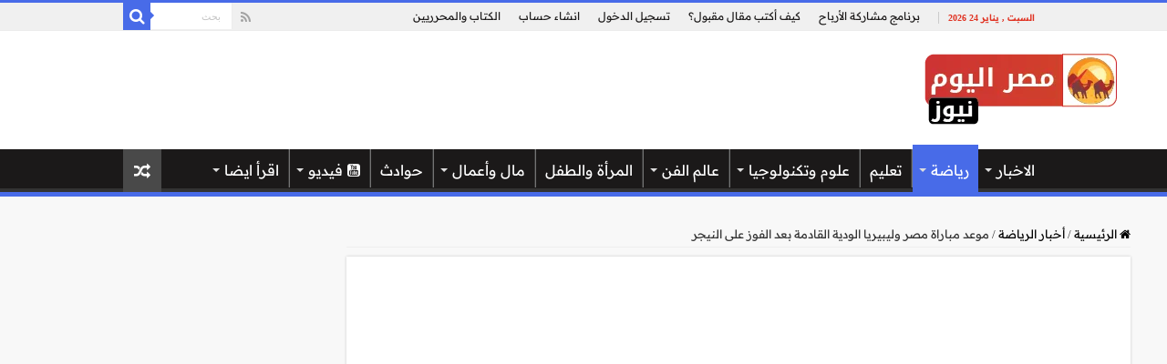

--- FILE ---
content_type: text/html; charset=UTF-8
request_url: https://masr-alyoum.com/%d9%85%d9%88%d8%b9%d8%af-%d9%85%d8%a8%d8%a7%d8%b1%d8%a7%d8%a9-%d9%85%d8%b5%d8%b1-%d9%88%d9%84%d9%8a%d8%a8%d9%8a%d8%b1%d9%8a%d8%a7-%d8%a7%d9%84%d9%88%d8%af%d9%8a%d8%a9-%d8%a7%d9%84%d9%82%d8%a7%d8%af/
body_size: 46791
content:
<!DOCTYPE html><html dir="rtl" lang="ar" prefix="og: http://ogp.me/ns#"><head><script data-no-optimize="1">var litespeed_docref=sessionStorage.getItem("litespeed_docref");litespeed_docref&&(Object.defineProperty(document,"referrer",{get:function(){return litespeed_docref}}),sessionStorage.removeItem("litespeed_docref"));</script> <meta charset="UTF-8" /><link rel="pingback" href="https://masr-alyoum.com/xmlrpc.php" /><link rel="preload" href="https://masr-alyoum.com/wp-content/bcf-fonts/Readex%20Pro/readex-pro-400-normal0.woff2" as="font" type="font/woff2" crossorigin><link rel="preload" href="https://masr-alyoum.com/wp-content/bcf-fonts/Readex%20Pro/readex-pro-400-normal1.woff2" as="font" type="font/woff2" crossorigin><link rel="preload" href="https://masr-alyoum.com/wp-content/bcf-fonts/Readex%20Pro/readex-pro-400-normal2.woff2" as="font" type="font/woff2" crossorigin><link rel="preload" href="https://masr-alyoum.com/wp-content/bcf-fonts/Readex%20Pro/readex-pro-400-normal3.woff2" as="font" type="font/woff2" crossorigin><link rel="preload" href="https://masr-alyoum.com/wp-content/bcf-fonts/Readex%20Pro/readex-pro-600-normal0.woff2" as="font" type="font/woff2" crossorigin><link rel="preload" href="https://masr-alyoum.com/wp-content/bcf-fonts/Readex%20Pro/readex-pro-600-normal1.woff2" as="font" type="font/woff2" crossorigin><link rel="preload" href="https://masr-alyoum.com/wp-content/bcf-fonts/Readex%20Pro/readex-pro-600-normal2.woff2" as="font" type="font/woff2" crossorigin><link rel="preload" href="https://masr-alyoum.com/wp-content/bcf-fonts/Readex%20Pro/readex-pro-600-normal3.woff2" as="font" type="font/woff2" crossorigin><meta property="og:title" content="موعد مباراة مصر وليبيريا الودية القادمة بعد الفوز على النيجر - مصر اليوم نيوز"/><meta property="og:type" content="article"/><meta property="og:description" content="يواصل الجمهور البحث عن موعد مباراة مصر وليبيريا الودية القادمة، وذلك بعد الفوز الكبير لمنتخب مصر على"/><meta property="og:url" content="https://masr-alyoum.com/%d9%85%d9%88%d8%b9%d8%af-%d9%85%d8%a8%d8%a7%d8%b1%d8%a7%d8%a9-%d9%85%d8%b5%d8%b1-%d9%88%d9%84%d9%8a%d8%a8%d9%8a%d8%b1%d9%8a%d8%a7-%d8%a7%d9%84%d9%88%d8%af%d9%8a%d8%a9-%d8%a7%d9%84%d9%82%d8%a7%d8%af/"/><meta property="og:site_name" content="مصر اليوم نيوز"/><meta property="og:image" content="https://masr-alyoum.com/wp-content/uploads/2022/09/ezgif.com-gif-maker-11.webp" /><meta name='robots' content='index, follow, max-image-preview:large, max-snippet:-1, max-video-preview:-1' /><title>موعد مباراة مصر وليبيريا الودية القادمة بعد الفوز على النيجر</title><meta name="description" content="يواصل الجمهور البحث عن موعد مباراة مصر وليبيريا الودية القادمة بعد الفوز الكبير لمنتخب مصر على نظيره منتخب النيجر في أولى مبارياته الودية." /><link rel="canonical" href="https://masr-alyoum.com/موعد-مباراة-مصر-وليبيريا-الودية-القاد/" /><meta property="og:locale" content="ar_AR" /><meta property="og:type" content="article" /><meta property="og:title" content="موعد مباراة مصر وليبيريا الودية القادمة بعد الفوز على النيجر" /><meta property="og:description" content="يواصل الجمهور البحث عن موعد مباراة مصر وليبيريا الودية القادمة بعد الفوز الكبير لمنتخب مصر على نظيره منتخب النيجر في أولى مبارياته الودية." /><meta property="og:url" content="https://masr-alyoum.com/موعد-مباراة-مصر-وليبيريا-الودية-القاد/" /><meta property="og:site_name" content="مصر اليوم نيوز" /><meta property="article:publisher" content="https://www.facebook.com/masralyoumnews" /><meta property="article:published_time" content="2022-09-23T21:13:17+00:00" /><meta property="og:image" content="http://masr-alyoum.com/wp-content/uploads/2022/09/ezgif.com-gif-maker-11.webp" /><meta property="og:image:width" content="1024" /><meta property="og:image:height" content="652" /><meta property="og:image:type" content="image/webp" /><meta name="author" content="محمد النجار" /><meta name="twitter:card" content="summary_large_image" /><meta name="twitter:creator" content="@masralyoum_news" /><meta name="twitter:site" content="@masralyoum_news" /><meta name="twitter:label1" content="كُتب بواسطة" /><meta name="twitter:data1" content="محمد النجار" /><meta name="twitter:label2" content="وقت القراءة المُقدّر" /><meta name="twitter:data2" content="دقيقتان" /> <script type="application/ld+json" class="yoast-schema-graph">{"@context":"https://schema.org","@graph":[{"@type":"NewsArticle","@id":"https://masr-alyoum.com/%d9%85%d9%88%d8%b9%d8%af-%d9%85%d8%a8%d8%a7%d8%b1%d8%a7%d8%a9-%d9%85%d8%b5%d8%b1-%d9%88%d9%84%d9%8a%d8%a8%d9%8a%d8%b1%d9%8a%d8%a7-%d8%a7%d9%84%d9%88%d8%af%d9%8a%d8%a9-%d8%a7%d9%84%d9%82%d8%a7%d8%af/#article","isPartOf":{"@id":"https://masr-alyoum.com/%d9%85%d9%88%d8%b9%d8%af-%d9%85%d8%a8%d8%a7%d8%b1%d8%a7%d8%a9-%d9%85%d8%b5%d8%b1-%d9%88%d9%84%d9%8a%d8%a8%d9%8a%d8%b1%d9%8a%d8%a7-%d8%a7%d9%84%d9%88%d8%af%d9%8a%d8%a9-%d8%a7%d9%84%d9%82%d8%a7%d8%af/"},"author":{"name":"محمد النجار","@id":"https://masr-alyoum.com/#/schema/person/f4d7be8617e70d835a3cc7cead37f659"},"headline":"موعد مباراة مصر وليبيريا الودية القادمة بعد الفوز على النيجر","datePublished":"2022-09-23T21:13:17+00:00","dateModified":"2022-09-23T21:13:17+00:00","mainEntityOfPage":{"@id":"https://masr-alyoum.com/%d9%85%d9%88%d8%b9%d8%af-%d9%85%d8%a8%d8%a7%d8%b1%d8%a7%d8%a9-%d9%85%d8%b5%d8%b1-%d9%88%d9%84%d9%8a%d8%a8%d9%8a%d8%b1%d9%8a%d8%a7-%d8%a7%d9%84%d9%88%d8%af%d9%8a%d8%a9-%d8%a7%d9%84%d9%82%d8%a7%d8%af/"},"wordCount":0,"commentCount":0,"publisher":{"@id":"https://masr-alyoum.com/#organization"},"image":{"@id":"https://masr-alyoum.com/%d9%85%d9%88%d8%b9%d8%af-%d9%85%d8%a8%d8%a7%d8%b1%d8%a7%d8%a9-%d9%85%d8%b5%d8%b1-%d9%88%d9%84%d9%8a%d8%a8%d9%8a%d8%b1%d9%8a%d8%a7-%d8%a7%d9%84%d9%88%d8%af%d9%8a%d8%a9-%d8%a7%d9%84%d9%82%d8%a7%d8%af/#primaryimage"},"thumbnailUrl":"https://masr-alyoum.com/wp-content/uploads/2022/09/ezgif.com-gif-maker-11.webp","keywords":["مصر","مصر وليبيريا","منتخب مصر","موعد مباراة مصر وليبيريا"],"articleSection":["أخبار الرياضة"],"inLanguage":"ar","potentialAction":[{"@type":"CommentAction","name":"Comment","target":["https://masr-alyoum.com/%d9%85%d9%88%d8%b9%d8%af-%d9%85%d8%a8%d8%a7%d8%b1%d8%a7%d8%a9-%d9%85%d8%b5%d8%b1-%d9%88%d9%84%d9%8a%d8%a8%d9%8a%d8%b1%d9%8a%d8%a7-%d8%a7%d9%84%d9%88%d8%af%d9%8a%d8%a9-%d8%a7%d9%84%d9%82%d8%a7%d8%af/#respond"]}]},{"@type":"WebPage","@id":"https://masr-alyoum.com/%d9%85%d9%88%d8%b9%d8%af-%d9%85%d8%a8%d8%a7%d8%b1%d8%a7%d8%a9-%d9%85%d8%b5%d8%b1-%d9%88%d9%84%d9%8a%d8%a8%d9%8a%d8%b1%d9%8a%d8%a7-%d8%a7%d9%84%d9%88%d8%af%d9%8a%d8%a9-%d8%a7%d9%84%d9%82%d8%a7%d8%af/","url":"https://masr-alyoum.com/%d9%85%d9%88%d8%b9%d8%af-%d9%85%d8%a8%d8%a7%d8%b1%d8%a7%d8%a9-%d9%85%d8%b5%d8%b1-%d9%88%d9%84%d9%8a%d8%a8%d9%8a%d8%b1%d9%8a%d8%a7-%d8%a7%d9%84%d9%88%d8%af%d9%8a%d8%a9-%d8%a7%d9%84%d9%82%d8%a7%d8%af/","name":"موعد مباراة مصر وليبيريا الودية القادمة بعد الفوز على النيجر","isPartOf":{"@id":"https://masr-alyoum.com/#website"},"primaryImageOfPage":{"@id":"https://masr-alyoum.com/%d9%85%d9%88%d8%b9%d8%af-%d9%85%d8%a8%d8%a7%d8%b1%d8%a7%d8%a9-%d9%85%d8%b5%d8%b1-%d9%88%d9%84%d9%8a%d8%a8%d9%8a%d8%b1%d9%8a%d8%a7-%d8%a7%d9%84%d9%88%d8%af%d9%8a%d8%a9-%d8%a7%d9%84%d9%82%d8%a7%d8%af/#primaryimage"},"image":{"@id":"https://masr-alyoum.com/%d9%85%d9%88%d8%b9%d8%af-%d9%85%d8%a8%d8%a7%d8%b1%d8%a7%d8%a9-%d9%85%d8%b5%d8%b1-%d9%88%d9%84%d9%8a%d8%a8%d9%8a%d8%b1%d9%8a%d8%a7-%d8%a7%d9%84%d9%88%d8%af%d9%8a%d8%a9-%d8%a7%d9%84%d9%82%d8%a7%d8%af/#primaryimage"},"thumbnailUrl":"https://masr-alyoum.com/wp-content/uploads/2022/09/ezgif.com-gif-maker-11.webp","datePublished":"2022-09-23T21:13:17+00:00","dateModified":"2022-09-23T21:13:17+00:00","description":"يواصل الجمهور البحث عن موعد مباراة مصر وليبيريا الودية القادمة بعد الفوز الكبير لمنتخب مصر على نظيره منتخب النيجر في أولى مبارياته الودية.","breadcrumb":{"@id":"https://masr-alyoum.com/%d9%85%d9%88%d8%b9%d8%af-%d9%85%d8%a8%d8%a7%d8%b1%d8%a7%d8%a9-%d9%85%d8%b5%d8%b1-%d9%88%d9%84%d9%8a%d8%a8%d9%8a%d8%b1%d9%8a%d8%a7-%d8%a7%d9%84%d9%88%d8%af%d9%8a%d8%a9-%d8%a7%d9%84%d9%82%d8%a7%d8%af/#breadcrumb"},"inLanguage":"ar","potentialAction":[{"@type":"ReadAction","target":["https://masr-alyoum.com/%d9%85%d9%88%d8%b9%d8%af-%d9%85%d8%a8%d8%a7%d8%b1%d8%a7%d8%a9-%d9%85%d8%b5%d8%b1-%d9%88%d9%84%d9%8a%d8%a8%d9%8a%d8%b1%d9%8a%d8%a7-%d8%a7%d9%84%d9%88%d8%af%d9%8a%d8%a9-%d8%a7%d9%84%d9%82%d8%a7%d8%af/"]}]},{"@type":"ImageObject","inLanguage":"ar","@id":"https://masr-alyoum.com/%d9%85%d9%88%d8%b9%d8%af-%d9%85%d8%a8%d8%a7%d8%b1%d8%a7%d8%a9-%d9%85%d8%b5%d8%b1-%d9%88%d9%84%d9%8a%d8%a8%d9%8a%d8%b1%d9%8a%d8%a7-%d8%a7%d9%84%d9%88%d8%af%d9%8a%d8%a9-%d8%a7%d9%84%d9%82%d8%a7%d8%af/#primaryimage","url":"https://masr-alyoum.com/wp-content/uploads/2022/09/ezgif.com-gif-maker-11.webp","contentUrl":"https://masr-alyoum.com/wp-content/uploads/2022/09/ezgif.com-gif-maker-11.webp","width":1024,"height":652,"caption":"موعد مباراة مصر وليبيريا"},{"@type":"BreadcrumbList","@id":"https://masr-alyoum.com/%d9%85%d9%88%d8%b9%d8%af-%d9%85%d8%a8%d8%a7%d8%b1%d8%a7%d8%a9-%d9%85%d8%b5%d8%b1-%d9%88%d9%84%d9%8a%d8%a8%d9%8a%d8%b1%d9%8a%d8%a7-%d8%a7%d9%84%d9%88%d8%af%d9%8a%d8%a9-%d8%a7%d9%84%d9%82%d8%a7%d8%af/#breadcrumb","itemListElement":[{"@type":"ListItem","position":1,"name":"الرئيسية","item":"https://masr-alyoum.com/"},{"@type":"ListItem","position":2,"name":"أخبار الرياضة","item":"https://masr-alyoum.com/%d8%a3%d8%ae%d8%a8%d8%a7%d8%b1-%d8%a7%d9%84%d8%b1%d9%8a%d8%a7%d8%b6%d8%a9/"},{"@type":"ListItem","position":3,"name":"موعد مباراة مصر وليبيريا الودية القادمة بعد الفوز على النيجر"}]},{"@type":"WebSite","@id":"https://masr-alyoum.com/#website","url":"https://masr-alyoum.com/","name":"مصر اليوم نيوز","description":"موقع أخباري عربي يهتم بالشأن المصري والعربي والدولي مع خاصية مشاركة الأرباح","publisher":{"@id":"https://masr-alyoum.com/#organization"},"alternateName":"اخبار مصر اليوم","potentialAction":[{"@type":"SearchAction","target":{"@type":"EntryPoint","urlTemplate":"https://masr-alyoum.com/?s={search_term_string}"},"query-input":{"@type":"PropertyValueSpecification","valueRequired":true,"valueName":"search_term_string"}}],"inLanguage":"ar"},{"@type":"Organization","@id":"https://masr-alyoum.com/#organization","name":"مصر اليوم نيوز","alternateName":"مصر اليوم نيوز","url":"https://masr-alyoum.com/","logo":{"@type":"ImageObject","inLanguage":"ar","@id":"https://masr-alyoum.com/#/schema/logo/image/","url":"http://masr-alyoum.com/wp-content/uploads/2022/09/Asset-1-e1710226104874.png","contentUrl":"http://masr-alyoum.com/wp-content/uploads/2022/09/Asset-1-e1710226104874.png","width":211,"height":80,"caption":"مصر اليوم نيوز"},"image":{"@id":"https://masr-alyoum.com/#/schema/logo/image/"},"sameAs":["https://www.facebook.com/masralyoumnews","https://x.com/masralyoum_news"]},{"@type":"Person","@id":"https://masr-alyoum.com/#/schema/person/f4d7be8617e70d835a3cc7cead37f659","name":"محمد النجار","description":"حاصل على بكالريوس تربية لغة عربية، مهتم لكتابة الأخبار المصرية والعالمية، أبلغ من العمر 30 عام، شغوف جداً بأحداث العالم وتطورات التكنولوجيا الحديثة.","url":"https://masr-alyoum.com/author/mohammed-el-nagar/"}]}</script> <link rel='dns-prefetch' href='//fonts.googleapis.com' /><link rel="alternate" type="application/rss+xml" title="مصر اليوم نيوز &laquo; الخلاصة" href="https://masr-alyoum.com/feed/" /><link rel="alternate" type="application/rss+xml" title="مصر اليوم نيوز &laquo; خلاصة التعليقات" href="https://masr-alyoum.com/comments/feed/" /><link rel="alternate" type="application/rss+xml" title="مصر اليوم نيوز &laquo; موعد مباراة مصر وليبيريا الودية القادمة بعد الفوز على النيجر خلاصة التعليقات" href="https://masr-alyoum.com/%d9%85%d9%88%d8%b9%d8%af-%d9%85%d8%a8%d8%a7%d8%b1%d8%a7%d8%a9-%d9%85%d8%b5%d8%b1-%d9%88%d9%84%d9%8a%d8%a8%d9%8a%d8%b1%d9%8a%d8%a7-%d8%a7%d9%84%d9%88%d8%af%d9%8a%d8%a9-%d8%a7%d9%84%d9%82%d8%a7%d8%af/feed/" /><style id='wp-img-auto-sizes-contain-inline-css' type='text/css'>img:is([sizes=auto i],[sizes^="auto," i]){contain-intrinsic-size:3000px 1500px}
/*# sourceURL=wp-img-auto-sizes-contain-inline-css */</style><link data-optimized="2" rel="stylesheet" href="https://masr-alyoum.com/wp-content/litespeed/css/f371c78789b8d02fd08a53437ff784c4.css?ver=4f727" /><style id='cf-frontend-style-inline-css' type='text/css'>@font-face {
	font-family: 'Readex Pro';
	font-style: normal;
	font-weight: 400;
	font-display: fallback;
	src: url('https://masr-alyoum.com/wp-content/bcf-fonts/Readex%20Pro/readex-pro-400-normal0.woff2') format('woff2'),
		url('https://masr-alyoum.com/wp-content/bcf-fonts/Readex%20Pro/readex-pro-400-normal1.woff2') format('woff2'),
		url('https://masr-alyoum.com/wp-content/bcf-fonts/Readex%20Pro/readex-pro-400-normal2.woff2') format('woff2'),
		url('https://masr-alyoum.com/wp-content/bcf-fonts/Readex%20Pro/readex-pro-400-normal3.woff2') format('woff2');
}
@font-face {
	font-family: 'Readex Pro';
	font-style: normal;
	font-weight: 600;
	font-display: fallback;
	src: url('https://masr-alyoum.com/wp-content/bcf-fonts/Readex%20Pro/readex-pro-600-normal0.woff2') format('woff2'),
		url('https://masr-alyoum.com/wp-content/bcf-fonts/Readex%20Pro/readex-pro-600-normal1.woff2') format('woff2'),
		url('https://masr-alyoum.com/wp-content/bcf-fonts/Readex%20Pro/readex-pro-600-normal2.woff2') format('woff2'),
		url('https://masr-alyoum.com/wp-content/bcf-fonts/Readex%20Pro/readex-pro-600-normal3.woff2') format('woff2');
}
/*# sourceURL=cf-frontend-style-inline-css */</style><style id='dominant-color-styles-inline-css' type='text/css'>img[data-dominant-color]:not(.has-transparency) { background-color: var(--dominant-color); }
/*# sourceURL=dominant-color-styles-inline-css */</style> <script type="litespeed/javascript" data-src="//masr-alyoum.com/wp-includes/js/jquery/jquery.min.js" id="jquery-core-js"></script> <meta name="generator" content="Performance Lab 2.9.0; modules: images/dominant-color-images, images/webp-support, images/webp-uploads, js-and-css/audit-enqueued-assets, database/audit-autoloaded-options; plugins: "><link rel="shortcut icon" href="https://masr-alyoum.com/wp-content/themes/sahifa/favicon.ico" title="Favicon" />
<!--[if IE]> <script type="text/javascript">jQuery(document).ready(function (){ jQuery(".menu-item").has("ul").children("a").attr("aria-haspopup", "true");});</script> <![endif]-->
<!--[if lt IE 9]> <script src="https://masr-alyoum.com/wp-content/themes/sahifa/js/html5.js"></script> <script src="https://masr-alyoum.com/wp-content/themes/sahifa/js/selectivizr-min.js"></script> <![endif]-->
<!--[if IE 9]><link rel="stylesheet" type="text/css" media="all" href="https://masr-alyoum.com/wp-content/themes/sahifa/css/ie9.css" />
<![endif]-->
<!--[if IE 8]><link rel="stylesheet" type="text/css" media="all" href="https://masr-alyoum.com/wp-content/themes/sahifa/css/ie8.css" />
<![endif]-->
<!--[if IE 7]><link rel="stylesheet" type="text/css" media="all" href="https://masr-alyoum.com/wp-content/themes/sahifa/css/ie7.css" />
<![endif]--><meta name="viewport" content="width=device-width, initial-scale=1.0" /><style type="text/css" media="screen">body{
	font-family: 'Readex Pro';
}

.logo h1 a, .logo h2 a{
	font-family: 'Readex Pro';
}

.logo span{
	font-family: 'Readex Pro';
}

.top-nav, .top-nav ul li a {
	font-family: 'Readex Pro';
}

#main-nav, #main-nav ul li a{
	font-family: 'Readex Pro';
	font-size : 16px;
}

.breaking-news span.breaking-news-title{
	font-family: 'Readex Pro';
}

.page-title{
	font-family: 'Readex Pro';
}

.post-title{
	font-family: 'Readex Pro';
}

h2.post-box-title, h2.post-box-title a{
	font-family: 'Readex Pro';
}

h3.post-box-title, h3.post-box-title a{
	font-family: 'Readex Pro';
}

p.post-meta, p.post-meta a{
	font-family: 'Readex Pro';
}

body.single .entry, body.page .entry{
	font-family: 'Readex Pro';
	font-size : 16px;
}

blockquote p{
	font-family: 'Readex Pro';
}

.widget-top h4, .widget-top h4 a{
	font-family: 'Readex Pro';
}

.footer-widget-top h4, .footer-widget-top h4 a{
	font-family: 'Readex Pro';
}

#featured-posts .featured-title h2 a{
	font-family: 'Readex Pro';
}

.ei-title h2, .slider-caption h2 a, .content .slider-caption h2 a, .slider-caption h2, .content .slider-caption h2, .content .ei-title h2{
	font-family: 'Readex Pro';
}

.cat-box-title h2, .cat-box-title h2 a, .block-head h3, #respond h3, #comments-title, h2.review-box-header, .woocommerce-tabs .entry-content h2, .woocommerce .related.products h2, .entry .woocommerce h2, .woocommerce-billing-fields h3, .woocommerce-shipping-fields h3, #order_review_heading, #bbpress-forums fieldset.bbp-form legend, #buddypress .item-body h4, #buddypress #item-body h4{
	font-family: 'Readex Pro';
}


::-moz-selection { background: #ff00ff;}
::selection { background: #ff00ff; }
#main-nav,
.cat-box-content,
#sidebar .widget-container,
.post-listing,
#commentform {
	border-bottom-color: #e31b21;
}

.search-block .search-button,
#topcontrol,
#main-nav ul li.current-menu-item a,
#main-nav ul li.current-menu-item a:hover,
#main-nav ul li.current_page_parent a,
#main-nav ul li.current_page_parent a:hover,
#main-nav ul li.current-menu-parent a,
#main-nav ul li.current-menu-parent a:hover,
#main-nav ul li.current-page-ancestor a,
#main-nav ul li.current-page-ancestor a:hover,
.pagination span.current,
.share-post span.share-text,
.flex-control-paging li a.flex-active,
.ei-slider-thumbs li.ei-slider-element,
.review-percentage .review-item span span,
.review-final-score,
.button,
a.button,
a.more-link,
#main-content input[type="submit"],
.form-submit #submit,
#login-form .login-button,
.widget-feedburner .feedburner-subscribe,
input[type="submit"],
#buddypress button,
#buddypress a.button,
#buddypress input[type=submit],
#buddypress input[type=reset],
#buddypress ul.button-nav li a,
#buddypress div.generic-button a,
#buddypress .comment-reply-link,
#buddypress div.item-list-tabs ul li a span,
#buddypress div.item-list-tabs ul li.selected a,
#buddypress div.item-list-tabs ul li.current a,
#buddypress #members-directory-form div.item-list-tabs ul li.selected span,
#members-list-options a.selected,
#groups-list-options a.selected,
body.dark-skin #buddypress div.item-list-tabs ul li a span,
body.dark-skin #buddypress div.item-list-tabs ul li.selected a,
body.dark-skin #buddypress div.item-list-tabs ul li.current a,
body.dark-skin #members-list-options a.selected,
body.dark-skin #groups-list-options a.selected,
.search-block-large .search-button,
#featured-posts .flex-next:hover,
#featured-posts .flex-prev:hover,
a.tie-cart span.shooping-count,
.woocommerce span.onsale,
.woocommerce-page span.onsale ,
.woocommerce .widget_price_filter .ui-slider .ui-slider-handle,
.woocommerce-page .widget_price_filter .ui-slider .ui-slider-handle,
#check-also-close,
a.post-slideshow-next,
a.post-slideshow-prev,
.widget_price_filter .ui-slider .ui-slider-handle,
.quantity .minus:hover,
.quantity .plus:hover,
.mejs-container .mejs-controls .mejs-time-rail .mejs-time-current,
#reading-position-indicator  {
	background-color:#e31b21;
}

::-webkit-scrollbar-thumb{
	background-color:#e31b21 !important;
}

#theme-footer,
#theme-header,
.top-nav ul li.current-menu-item:before,
#main-nav .menu-sub-content ,
#main-nav ul ul,
#check-also-box {
	border-top-color: #e31b21;
}

.search-block:after {
	border-right-color:#e31b21;
}

body.rtl .search-block:after {
	border-left-color:#e31b21;
}

#main-nav ul > li.menu-item-has-children:hover > a:after,
#main-nav ul > li.mega-menu:hover > a:after {
	border-color:transparent transparent #e31b21;
}

.widget.timeline-posts li a:hover,
.widget.timeline-posts li a:hover span.tie-date {
	color: #e31b21;
}

.widget.timeline-posts li a:hover span.tie-date:before {
	background: #e31b21;
	border-color: #e31b21;
}

#order_review,
#order_review_heading {
	border-color: #e31b21;
}


a {
	color: #000000;
}
		
a:hover {
	color: #e03222;
}
		
body.single .post .entry a, body.page .post .entry a {
	color: #cf0202;
}
		
body.single .post .entry a:hover, body.page .post .entry a:hover {
	color: #084f63;
}
		
.top-nav ul li a:hover, .top-nav ul li:hover > a, .top-nav ul :hover > a , .top-nav ul li.current-menu-item a {
	color: #e03222;
}
		
#main-nav ul li a:hover, #main-nav ul li:hover > a, #main-nav ul :hover > a , #main-nav  ul ul li:hover > a, #main-nav  ul ul :hover > a {
	color: #dddddd;
}
		
#main-nav ul li a, #main-nav ul ul a, #main-nav ul.sub-menu a, #main-nav ul li.current_page_parent ul a, #main-nav ul li.current-menu-item ul a, #main-nav ul li.current-menu-parent ul a, #main-nav ul li.current-page-ancestor ul a {
	color: #ffffff;
}
		
#main-nav ul li.current-menu-item a, #main-nav ul li.current_page_parent a {
	color: #ffffff;
}
		
.today-date  {
	color: #e03222;
}
		
.top-nav ul li a , .top-nav ul ul a {
	color: #1b1919;
}
		
.top-nav, .top-nav ul ul {
	background-color:#f0f0f0 !important; 
				}


.cat-box-content, #sidebar .widget-container, .post-listing, .column2 li.first-news, .wide-box li.first-news, #commentform  {
	background-color:#ffffff !important; 
				}

#main-nav {
	background: #1b1919;
	box-shadow: inset -1px -5px 0px -1px #333333;
}

#main-nav ul ul, #main-nav ul li.mega-menu .mega-menu-block { background-color:#333333 !important;}

#main-nav ul li {
	border-color: #737373;
}

#main-nav ul ul li, #main-nav ul ul li:first-child {
	border-top-color: #737373;
}

#main-nav ul li .mega-menu-block ul.sub-menu {
	border-bottom-color: #737373;
}

#main-nav ul li a {
	border-left-color: #737373;
}

#main-nav ul ul li, #main-nav ul ul li:first-child {
	border-bottom-color: #737373;
}

#wrapper, #wrapper.wide-layout, #wrapper.boxed-all { background:#f8f8f8     ;}

.breaking-news span.breaking-news-title {background: #cf0202;}

.tie-cat-41 a.more-link {background-color:Array;}
.tie-cat-41 .cat-box-content {border-bottom-color:Array; }
			
.tie-cat-735 a.more-link {background-color:Array;}
.tie-cat-735 .cat-box-content {border-bottom-color:Array; }
			
.tie-cat-39 a.more-link {background-color:Array;}
.tie-cat-39 .cat-box-content {border-bottom-color:Array; }
			
.tie-cat-54 a.more-link {background-color:#128700;}
.tie-cat-54 .cat-box-content {border-bottom-color:#128700; }
			
.tie-cat-767 a.more-link {background-color:#d63333;}
.tie-cat-767 .cat-box-content {border-bottom-color:#d63333; }
			
.tie-cat-40 a.more-link {background-color:#486be8;}
.tie-cat-40 .cat-box-content {border-bottom-color:#486be8; }
			
.tie-cat-49 a.more-link {background-color:#fc0000;}
.tie-cat-49 .cat-box-content {border-bottom-color:#fc0000; }
			
.tie-cat-47 a.more-link {background-color:Array;}
.tie-cat-47 .cat-box-content {border-bottom-color:Array; }
			#main-nav,
.cat-box-content,
#sidebar .widget-container,
.post-listing,
#commentform {
	border-bottom-color: #486be8;
}

.search-block .search-button,
#topcontrol,
#main-nav ul li.current-menu-item a,
#main-nav ul li.current-menu-item a:hover,
#main-nav ul li.current_page_parent a,
#main-nav ul li.current_page_parent a:hover,
#main-nav ul li.current-menu-parent a,
#main-nav ul li.current-menu-parent a:hover,
#main-nav ul li.current-page-ancestor a,
#main-nav ul li.current-page-ancestor a:hover,
.pagination span.current,
.share-post span.share-text,
.flex-control-paging li a.flex-active,
.ei-slider-thumbs li.ei-slider-element,
.review-percentage .review-item span span,
.review-final-score,
.button,
a.button,
a.more-link,
#main-content input[type="submit"],
.form-submit #submit,
#login-form .login-button,
.widget-feedburner .feedburner-subscribe,
input[type="submit"],
#buddypress button,
#buddypress a.button,
#buddypress input[type=submit],
#buddypress input[type=reset],
#buddypress ul.button-nav li a,
#buddypress div.generic-button a,
#buddypress .comment-reply-link,
#buddypress div.item-list-tabs ul li a span,
#buddypress div.item-list-tabs ul li.selected a,
#buddypress div.item-list-tabs ul li.current a,
#buddypress #members-directory-form div.item-list-tabs ul li.selected span,
#members-list-options a.selected,
#groups-list-options a.selected,
body.dark-skin #buddypress div.item-list-tabs ul li a span,
body.dark-skin #buddypress div.item-list-tabs ul li.selected a,
body.dark-skin #buddypress div.item-list-tabs ul li.current a,
body.dark-skin #members-list-options a.selected,
body.dark-skin #groups-list-options a.selected,
.search-block-large .search-button,
#featured-posts .flex-next:hover,
#featured-posts .flex-prev:hover,
a.tie-cart span.shooping-count,
.woocommerce span.onsale,
.woocommerce-page span.onsale ,
.woocommerce .widget_price_filter .ui-slider .ui-slider-handle,
.woocommerce-page .widget_price_filter .ui-slider .ui-slider-handle,
#check-also-close,
a.post-slideshow-next,
a.post-slideshow-prev,
.widget_price_filter .ui-slider .ui-slider-handle,
.quantity .minus:hover,
.quantity .plus:hover,
.mejs-container .mejs-controls .mejs-time-rail .mejs-time-current,
#reading-position-indicator  {
	background-color:#486be8;
}

::-webkit-scrollbar-thumb{
	background-color:#486be8 !important;
}

#theme-footer,
#theme-header,
.top-nav ul li.current-menu-item:before,
#main-nav .menu-sub-content ,
#main-nav ul ul,
#check-also-box {
	border-top-color: #486be8;
}

.search-block:after {
	border-right-color:#486be8;
}

body.rtl .search-block:after {
	border-left-color:#486be8;
}

#main-nav ul > li.menu-item-has-children:hover > a:after,
#main-nav ul > li.mega-menu:hover > a:after {
	border-color:transparent transparent #486be8;
}

.widget.timeline-posts li a:hover,
.widget.timeline-posts li a:hover span.tie-date {
	color: #486be8;
}

.widget.timeline-posts li a:hover span.tie-date:before {
	background: #486be8;
	border-color: #486be8;
}

#order_review,
#order_review_heading {
	border-color: #486be8;
}</style> <script type="litespeed/javascript">var sf_position='0';var sf_templates="<a href=\"{search_url_escaped}\">\u0639\u0631\u0636 \u0643\u0644 \u0627\u0644\u0646\u062a\u0627\u0626\u062c<\/a>";var sf_input='.search-live';jQuery(document).ready(function(){jQuery(sf_input).ajaxyLiveSearch({"expand":!1,"searchUrl":"https:\/\/masr-alyoum.com\/?s=%s","text":"Search","delay":500,"iwidth":180,"width":315,"ajaxUrl":"https:\/\/masr-alyoum.com\/wp-admin\/admin-ajax.php","rtl":0});jQuery(".live-search_ajaxy-selective-input").keyup(function(){var width=jQuery(this).val().length*8;if(width<50){width=50}
jQuery(this).width(width)});jQuery(".live-search_ajaxy-selective-search").click(function(){jQuery(this).find(".live-search_ajaxy-selective-input").focus()});jQuery(".live-search_ajaxy-selective-close").click(function(){jQuery(this).parent().remove()})})</script> <link rel="icon" href="https://masr-alyoum.com/wp-content/uploads/2023/02/cropped-Asset-1-32x32.png" sizes="32x32" /><link rel="icon" href="https://masr-alyoum.com/wp-content/uploads/2023/02/cropped-Asset-1-192x192.png" sizes="192x192" /><link rel="apple-touch-icon" href="https://masr-alyoum.com/wp-content/uploads/2023/02/cropped-Asset-1-180x180.png" /><meta name="msapplication-TileImage" content="https://masr-alyoum.com/wp-content/uploads/2023/02/cropped-Asset-1-270x270.png" /><style type="text/css" id="wp-custom-css">/* 1046px and larger screen sizes */
@media (min-width:1046px){

	/* Main content */
	#main-content{
		width:1200px !important;
	}
	
	/* Content Division */
	#main-content .content{
		width:860px;
	}
	
	/* Sidebar */
	#sidebar{
		width:320px;
	}
	
div.custom-menu-class ul {
    margin:0px 0px 20px 0px;
    list-style-type: none;
    list-style: none;
    list-style-image: none;
    text-align:right;
    display:inline-block;   
}
div.custom-menu-class li {
    padding: 0px 20px 0px 0px;
    display: inline-block;
} 
 
div.custom-menu-class a { 
    color:#ccc;
}
.facebook-box iframe {
    width: 100% !important;
    display: none;
}

#theme-footer .social-icons-widget .social-icons a {
    color: #fff !important;
}
#the-post .entry p{
	line-height:2em;
	font-size:18px;
	color:#2d2d2d;
	border-top-left-radius:12px;
	border-top-right-radius:12px;
	border-bottom-left-radius:12px;
	border-bottom-right-radius:12px;
	
}
	#theme-header{
	height:200px;
}
	.header-content{
		width:1200px !important;
	}

.breaking-news span.breaking-news-title {
    font-family: 'Readex Pro';
    line-height: 15px;
}
	
.cat-box-title h2, .cat-box-title h2 a, .block-head h3, #respond h3, #comments-title, h2.review-box-header {
    margin-bottom: 25px;
}</style><style id='global-styles-inline-css' type='text/css'>:root{--wp--preset--aspect-ratio--square: 1;--wp--preset--aspect-ratio--4-3: 4/3;--wp--preset--aspect-ratio--3-4: 3/4;--wp--preset--aspect-ratio--3-2: 3/2;--wp--preset--aspect-ratio--2-3: 2/3;--wp--preset--aspect-ratio--16-9: 16/9;--wp--preset--aspect-ratio--9-16: 9/16;--wp--preset--color--black: #000000;--wp--preset--color--cyan-bluish-gray: #abb8c3;--wp--preset--color--white: #ffffff;--wp--preset--color--pale-pink: #f78da7;--wp--preset--color--vivid-red: #cf2e2e;--wp--preset--color--luminous-vivid-orange: #ff6900;--wp--preset--color--luminous-vivid-amber: #fcb900;--wp--preset--color--light-green-cyan: #7bdcb5;--wp--preset--color--vivid-green-cyan: #00d084;--wp--preset--color--pale-cyan-blue: #8ed1fc;--wp--preset--color--vivid-cyan-blue: #0693e3;--wp--preset--color--vivid-purple: #9b51e0;--wp--preset--gradient--vivid-cyan-blue-to-vivid-purple: linear-gradient(135deg,rgb(6,147,227) 0%,rgb(155,81,224) 100%);--wp--preset--gradient--light-green-cyan-to-vivid-green-cyan: linear-gradient(135deg,rgb(122,220,180) 0%,rgb(0,208,130) 100%);--wp--preset--gradient--luminous-vivid-amber-to-luminous-vivid-orange: linear-gradient(135deg,rgb(252,185,0) 0%,rgb(255,105,0) 100%);--wp--preset--gradient--luminous-vivid-orange-to-vivid-red: linear-gradient(135deg,rgb(255,105,0) 0%,rgb(207,46,46) 100%);--wp--preset--gradient--very-light-gray-to-cyan-bluish-gray: linear-gradient(135deg,rgb(238,238,238) 0%,rgb(169,184,195) 100%);--wp--preset--gradient--cool-to-warm-spectrum: linear-gradient(135deg,rgb(74,234,220) 0%,rgb(151,120,209) 20%,rgb(207,42,186) 40%,rgb(238,44,130) 60%,rgb(251,105,98) 80%,rgb(254,248,76) 100%);--wp--preset--gradient--blush-light-purple: linear-gradient(135deg,rgb(255,206,236) 0%,rgb(152,150,240) 100%);--wp--preset--gradient--blush-bordeaux: linear-gradient(135deg,rgb(254,205,165) 0%,rgb(254,45,45) 50%,rgb(107,0,62) 100%);--wp--preset--gradient--luminous-dusk: linear-gradient(135deg,rgb(255,203,112) 0%,rgb(199,81,192) 50%,rgb(65,88,208) 100%);--wp--preset--gradient--pale-ocean: linear-gradient(135deg,rgb(255,245,203) 0%,rgb(182,227,212) 50%,rgb(51,167,181) 100%);--wp--preset--gradient--electric-grass: linear-gradient(135deg,rgb(202,248,128) 0%,rgb(113,206,126) 100%);--wp--preset--gradient--midnight: linear-gradient(135deg,rgb(2,3,129) 0%,rgb(40,116,252) 100%);--wp--preset--font-size--small: 13px;--wp--preset--font-size--medium: 20px;--wp--preset--font-size--large: 36px;--wp--preset--font-size--x-large: 42px;--wp--preset--spacing--20: 0.44rem;--wp--preset--spacing--30: 0.67rem;--wp--preset--spacing--40: 1rem;--wp--preset--spacing--50: 1.5rem;--wp--preset--spacing--60: 2.25rem;--wp--preset--spacing--70: 3.38rem;--wp--preset--spacing--80: 5.06rem;--wp--preset--shadow--natural: 6px 6px 9px rgba(0, 0, 0, 0.2);--wp--preset--shadow--deep: 12px 12px 50px rgba(0, 0, 0, 0.4);--wp--preset--shadow--sharp: 6px 6px 0px rgba(0, 0, 0, 0.2);--wp--preset--shadow--outlined: 6px 6px 0px -3px rgb(255, 255, 255), 6px 6px rgb(0, 0, 0);--wp--preset--shadow--crisp: 6px 6px 0px rgb(0, 0, 0);}:where(.is-layout-flex){gap: 0.5em;}:where(.is-layout-grid){gap: 0.5em;}body .is-layout-flex{display: flex;}.is-layout-flex{flex-wrap: wrap;align-items: center;}.is-layout-flex > :is(*, div){margin: 0;}body .is-layout-grid{display: grid;}.is-layout-grid > :is(*, div){margin: 0;}:where(.wp-block-columns.is-layout-flex){gap: 2em;}:where(.wp-block-columns.is-layout-grid){gap: 2em;}:where(.wp-block-post-template.is-layout-flex){gap: 1.25em;}:where(.wp-block-post-template.is-layout-grid){gap: 1.25em;}.has-black-color{color: var(--wp--preset--color--black) !important;}.has-cyan-bluish-gray-color{color: var(--wp--preset--color--cyan-bluish-gray) !important;}.has-white-color{color: var(--wp--preset--color--white) !important;}.has-pale-pink-color{color: var(--wp--preset--color--pale-pink) !important;}.has-vivid-red-color{color: var(--wp--preset--color--vivid-red) !important;}.has-luminous-vivid-orange-color{color: var(--wp--preset--color--luminous-vivid-orange) !important;}.has-luminous-vivid-amber-color{color: var(--wp--preset--color--luminous-vivid-amber) !important;}.has-light-green-cyan-color{color: var(--wp--preset--color--light-green-cyan) !important;}.has-vivid-green-cyan-color{color: var(--wp--preset--color--vivid-green-cyan) !important;}.has-pale-cyan-blue-color{color: var(--wp--preset--color--pale-cyan-blue) !important;}.has-vivid-cyan-blue-color{color: var(--wp--preset--color--vivid-cyan-blue) !important;}.has-vivid-purple-color{color: var(--wp--preset--color--vivid-purple) !important;}.has-black-background-color{background-color: var(--wp--preset--color--black) !important;}.has-cyan-bluish-gray-background-color{background-color: var(--wp--preset--color--cyan-bluish-gray) !important;}.has-white-background-color{background-color: var(--wp--preset--color--white) !important;}.has-pale-pink-background-color{background-color: var(--wp--preset--color--pale-pink) !important;}.has-vivid-red-background-color{background-color: var(--wp--preset--color--vivid-red) !important;}.has-luminous-vivid-orange-background-color{background-color: var(--wp--preset--color--luminous-vivid-orange) !important;}.has-luminous-vivid-amber-background-color{background-color: var(--wp--preset--color--luminous-vivid-amber) !important;}.has-light-green-cyan-background-color{background-color: var(--wp--preset--color--light-green-cyan) !important;}.has-vivid-green-cyan-background-color{background-color: var(--wp--preset--color--vivid-green-cyan) !important;}.has-pale-cyan-blue-background-color{background-color: var(--wp--preset--color--pale-cyan-blue) !important;}.has-vivid-cyan-blue-background-color{background-color: var(--wp--preset--color--vivid-cyan-blue) !important;}.has-vivid-purple-background-color{background-color: var(--wp--preset--color--vivid-purple) !important;}.has-black-border-color{border-color: var(--wp--preset--color--black) !important;}.has-cyan-bluish-gray-border-color{border-color: var(--wp--preset--color--cyan-bluish-gray) !important;}.has-white-border-color{border-color: var(--wp--preset--color--white) !important;}.has-pale-pink-border-color{border-color: var(--wp--preset--color--pale-pink) !important;}.has-vivid-red-border-color{border-color: var(--wp--preset--color--vivid-red) !important;}.has-luminous-vivid-orange-border-color{border-color: var(--wp--preset--color--luminous-vivid-orange) !important;}.has-luminous-vivid-amber-border-color{border-color: var(--wp--preset--color--luminous-vivid-amber) !important;}.has-light-green-cyan-border-color{border-color: var(--wp--preset--color--light-green-cyan) !important;}.has-vivid-green-cyan-border-color{border-color: var(--wp--preset--color--vivid-green-cyan) !important;}.has-pale-cyan-blue-border-color{border-color: var(--wp--preset--color--pale-cyan-blue) !important;}.has-vivid-cyan-blue-border-color{border-color: var(--wp--preset--color--vivid-cyan-blue) !important;}.has-vivid-purple-border-color{border-color: var(--wp--preset--color--vivid-purple) !important;}.has-vivid-cyan-blue-to-vivid-purple-gradient-background{background: var(--wp--preset--gradient--vivid-cyan-blue-to-vivid-purple) !important;}.has-light-green-cyan-to-vivid-green-cyan-gradient-background{background: var(--wp--preset--gradient--light-green-cyan-to-vivid-green-cyan) !important;}.has-luminous-vivid-amber-to-luminous-vivid-orange-gradient-background{background: var(--wp--preset--gradient--luminous-vivid-amber-to-luminous-vivid-orange) !important;}.has-luminous-vivid-orange-to-vivid-red-gradient-background{background: var(--wp--preset--gradient--luminous-vivid-orange-to-vivid-red) !important;}.has-very-light-gray-to-cyan-bluish-gray-gradient-background{background: var(--wp--preset--gradient--very-light-gray-to-cyan-bluish-gray) !important;}.has-cool-to-warm-spectrum-gradient-background{background: var(--wp--preset--gradient--cool-to-warm-spectrum) !important;}.has-blush-light-purple-gradient-background{background: var(--wp--preset--gradient--blush-light-purple) !important;}.has-blush-bordeaux-gradient-background{background: var(--wp--preset--gradient--blush-bordeaux) !important;}.has-luminous-dusk-gradient-background{background: var(--wp--preset--gradient--luminous-dusk) !important;}.has-pale-ocean-gradient-background{background: var(--wp--preset--gradient--pale-ocean) !important;}.has-electric-grass-gradient-background{background: var(--wp--preset--gradient--electric-grass) !important;}.has-midnight-gradient-background{background: var(--wp--preset--gradient--midnight) !important;}.has-small-font-size{font-size: var(--wp--preset--font-size--small) !important;}.has-medium-font-size{font-size: var(--wp--preset--font-size--medium) !important;}.has-large-font-size{font-size: var(--wp--preset--font-size--large) !important;}.has-x-large-font-size{font-size: var(--wp--preset--font-size--x-large) !important;}
/*# sourceURL=global-styles-inline-css */</style></head><body id="top" class="rtl wp-singular post-template-default single single-post postid-2376 single-format-standard wp-theme-sahifa lazy-enabled"><div class="wrapper-outer"><div class="background-cover"></div><aside id="slide-out"><div class="search-mobile"><form method="get" id="searchform-mobile" action="https://masr-alyoum.com/">
<button class="search-button" type="submit" value="بحث"><i class="fa fa-search"></i></button>
<input type="text" id="s-mobile" name="s" title="بحث" value="بحث" onfocus="if (this.value == 'بحث') {this.value = '';}" onblur="if (this.value == '') {this.value = 'بحث';}"  /></form></div><div class="social-icons">
<a class="ttip-none" title="Rss" href="https://masr-alyoum.com/feed/" target="_blank"><i class="fa fa-rss"></i></a></div><div id="mobile-menu" ></div></aside><div id="wrapper" class="wide-layout"><div class="inner-wrapper"><header id="theme-header" class="theme-header"><div id="top-nav" class="top-nav"><div class="container"><span class="today-date">السبت , يناير 24 2026</span><div class="top-menu"><ul id="menu-top" class="menu"><li id="menu-item-708" class="menu-item menu-item-type-post_type menu-item-object-page menu-item-708"><a href="https://masr-alyoum.com/%d8%b3%d9%8a%d8%a7%d8%b3%d8%a9-%d8%a7%d9%84%d8%b1%d8%a8%d8%ad-%d9%85%d9%86-%d9%85%d8%b5%d8%b1-%d9%86%d9%8a%d9%88%d8%b2/">برنامج مشاركة الأرباح</a></li><li id="menu-item-709" class="menu-item menu-item-type-post_type menu-item-object-page menu-item-709"><a href="https://masr-alyoum.com/%d9%83%d9%8a%d9%81-%d8%a3%d9%83%d8%aa%d8%a8-%d9%85%d9%82%d8%a7%d9%84-%d9%85%d9%82%d8%a8%d9%88%d9%84%d8%9f/">كيف أكتب مقال مقبول؟</a></li><li id="menu-item-765" class="menu-item menu-item-type-custom menu-item-object-custom menu-item-765"><a href="https://masr-alyoum.com/wp-login.php">تسجيل الدخول</a></li><li id="menu-item-766" class="menu-item menu-item-type-custom menu-item-object-custom menu-item-766"><a href="https://masr-alyoum.com/wp-login.php?action=register">انشاء حساب</a></li><li id="menu-item-1927" class="menu-item menu-item-type-post_type menu-item-object-page menu-item-1927"><a href="https://masr-alyoum.com/authors/">الكتاب والمحرريين</a></li></ul></div><div class="search-block"><form method="get" id="searchform-header" action="https://masr-alyoum.com/">
<button class="search-button" type="submit" value="بحث"><i class="fa fa-search"></i></button>
<input class="search-live" type="text" id="s-header" name="s" title="بحث" value="بحث" onfocus="if (this.value == 'بحث') {this.value = '';}" onblur="if (this.value == '') {this.value = 'بحث';}"  /></form></div><div class="social-icons">
<a class="ttip-none" title="Rss" href="https://masr-alyoum.com/feed/" target="_blank"><i class="fa fa-rss"></i></a></div></div></div><div class="header-content"><a id="slide-out-open" class="slide-out-open" href="#"><span></span></a><div class="logo" style=" margin-top:5px; margin-bottom:5px;"><h2>								<a title="مصر اليوم نيوز" href="https://masr-alyoum.com/">
<img src="http://masr-alyoum.com/wp-content/uploads/2022/09/Asset-1-e1710226104874.png" alt="مصر اليوم نيوز"  /><strong>مصر اليوم نيوز موقع أخباري عربي يهتم بالشأن المصري والعربي والدولي مع خاصية مشاركة الأرباح</strong>
</a></h2></div><div class="e3lan e3lan-top"> <script type="litespeed/javascript" data-src="https://pagead2.googlesyndication.com/pagead/js/adsbygoogle.js?client=ca-pub-4095184491419224"
     crossorigin="anonymous"></script> 
<ins class="adsbygoogle"
style="display:inline-block;width:728px;height:90px"
data-ad-client="ca-pub-4095184491419224"
data-ad-slot="8040210265"></ins> <script type="litespeed/javascript">(adsbygoogle=window.adsbygoogle||[]).push({})</script> </div><div class="clear"></div></div><nav id="main-nav" class="fixed-enabled"><div class="container"><div class="main-menu"><ul id="menu-main-menu" class="menu"><li id="menu-item-1904" class="menu-item menu-item-type-taxonomy menu-item-object-category menu-item-has-children menu-item-1904 mega-menu mega-cat "><a href="https://masr-alyoum.com/%d8%a3%d8%ae%d8%a8%d8%a7%d8%b1-%d8%b9%d8%a7%d8%ac%d9%84%d8%a9/">الاخبار</a><div class="mega-menu-block menu-sub-content"><ul class="sub-menu mega-cat-more-links"><li id="menu-item-1905" class="menu-item menu-item-type-taxonomy menu-item-object-category menu-item-1905"><a href="https://masr-alyoum.com/%d8%a3%d8%ae%d8%a8%d8%a7%d8%b1-%d8%b9%d8%a7%d8%ac%d9%84%d8%a9/%d8%a3%d8%ae%d8%a8%d8%a7%d8%b1-%d8%af%d9%88%d9%84%d9%8a%d8%a9/">أخبار دولية</a></li><li id="menu-item-1906" class="menu-item menu-item-type-taxonomy menu-item-object-category menu-item-1906"><a href="https://masr-alyoum.com/%d8%a3%d8%ae%d8%a8%d8%a7%d8%b1-%d8%b9%d8%a7%d8%ac%d9%84%d8%a9/%d8%a3%d8%ae%d8%a8%d8%a7%d8%b1-%d8%b9%d8%b1%d8%a8%d9%8a%d8%a9/">أخبار عربية</a></li><li id="menu-item-1907" class="menu-item menu-item-type-taxonomy menu-item-object-category menu-item-1907"><a href="https://masr-alyoum.com/%d8%a3%d8%ae%d8%a8%d8%a7%d8%b1-%d8%b9%d8%a7%d8%ac%d9%84%d8%a9/%d8%a3%d8%ae%d8%a8%d8%a7%d8%b1-%d9%85%d8%b5%d8%b1/">أخبار مصر</a></li></ul><div class="mega-menu-content"><div class="mega-cat-wrapper"><ul class="mega-cat-sub-categories"><li><a href="#mega-cat-1904-39">أخبار دولية</a></li><li><a href="#mega-cat-1904-38">أخبار عربية</a></li><li><a href="#mega-cat-1904-37">أخبار مصر</a></li></ul><div class="mega-cat-content mega-cat-sub-exists"><div id="mega-cat-1904-39" class="mega-cat-content-tab"><div class="mega-menu-post"><div class="post-thumbnail"><a class="mega-menu-link" href="https://masr-alyoum.com/%d8%ad%d9%82%d9%8a%d9%82%d8%a9-%d8%a7%d8%b5%d8%a7%d8%a8%d8%a9-%d9%86%d8%aa%d9%86%d9%8a%d8%a7%d9%87%d9%88-%d8%a8%d8%b3%d8%b1%d8%b7%d8%a7%d9%86-%d8%a7%d9%84%d8%a8%d8%b1%d9%88%d8%b3%d8%aa%d8%a7%d8%aa/" title="حقيقة اصابة نتنياهو بسرطان البروستات"><img data-lazyloaded="1" src="[data-uri]" data-src="https://masr-alyoum.com/wp-content/uploads/2024/12/حقيقة-اصابة-نتنياهو-بسرطان-البروستات-310x165.webp" width="310" height="165" alt="حقيقة اصابة نتنياهو بسرطان البروستات" /><span class="fa overlay-icon"></span></a></div><h3 class="post-box-title"><a class="mega-menu-link" href="https://masr-alyoum.com/%d8%ad%d9%82%d9%8a%d9%82%d8%a9-%d8%a7%d8%b5%d8%a7%d8%a8%d8%a9-%d9%86%d8%aa%d9%86%d9%8a%d8%a7%d9%87%d9%88-%d8%a8%d8%b3%d8%b1%d8%b7%d8%a7%d9%86-%d8%a7%d9%84%d8%a8%d8%b1%d9%88%d8%b3%d8%aa%d8%a7%d8%aa/" title="حقيقة اصابة نتنياهو بسرطان البروستات">حقيقة اصابة نتنياهو بسرطان البروستات</a></h3>
<span class="tie-date"><i class="fa fa-clock-o"></i>30 ديسمبر، 2024</span></div><div class="mega-menu-post"><h3 class="post-box-title"><a class="mega-menu-link" href="https://masr-alyoum.com/%d8%b1%d8%af-%d8%b1%d9%88%d8%b3%d9%8a%d8%a7-%d8%b9%d9%84%d9%89-%d9%82%d8%b1%d8%a7%d8%b1-%d8%a5%d8%b3%d8%b1%d8%a7%d8%a6%d9%8a%d9%84-%d8%a8%d8%a5%d8%ba%d8%b1%d8%a7%d9%82-%d8%a3%d9%86%d9%81%d8%a7%d9%82/" title="رد روسيا على قرار إسرائيل بإغراق أنفاق غزة بمياه البحر">رد روسيا على قرار إسرائيل بإغراق أنفاق غزة بمياه البحر</a></h3>
<span class="tie-date"><i class="fa fa-clock-o"></i>8 ديسمبر، 2023</span></div><div class="mega-menu-post"><div class="post-thumbnail"><a class="mega-menu-link" href="https://masr-alyoum.com/%d8%b1%d8%b3%d9%85%d9%8a%d8%a7-%d8%ac%d9%88%d8%ac%d9%84-%d8%aa%d8%b7%d9%84%d9%82-%d9%86%d9%85%d9%88%d8%b0%d8%ac%d9%87%d8%a7-%d8%a7%d9%84%d8%b0%d9%83%d9%8a-gemini-ai-%d9%88%d8%aa%d8%b9%d8%af/" title="&#8220;رسميا&#8221;.. جوجل تطلق نموذجها الذكي Gemini AI وتعد بتفوقه على ChatGPT"><img data-lazyloaded="1" src="[data-uri]" data-src="https://masr-alyoum.com/wp-content/uploads/2023/12/رسميا.-جوجل-تطلق-نموذجها-الذكي-Gemini-AI-وتعد-بتفوقه-على-ChatGPT-310x165.webp" width="310" height="165" alt="&#8220;رسميا&#8221;.. جوجل تطلق نموذجها الذكي Gemini AI وتعد بتفوقه على ChatGPT" /><span class="fa overlay-icon"></span></a></div><h3 class="post-box-title"><a class="mega-menu-link" href="https://masr-alyoum.com/%d8%b1%d8%b3%d9%85%d9%8a%d8%a7-%d8%ac%d9%88%d8%ac%d9%84-%d8%aa%d8%b7%d9%84%d9%82-%d9%86%d9%85%d9%88%d8%b0%d8%ac%d9%87%d8%a7-%d8%a7%d9%84%d8%b0%d9%83%d9%8a-gemini-ai-%d9%88%d8%aa%d8%b9%d8%af/" title="&#8220;رسميا&#8221;.. جوجل تطلق نموذجها الذكي Gemini AI وتعد بتفوقه على ChatGPT">&#8220;رسميا&#8221;.. جوجل تطلق نموذجها الذكي Gemini AI وتعد بتفوقه على ChatGPT</a></h3>
<span class="tie-date"><i class="fa fa-clock-o"></i>7 ديسمبر، 2023</span></div><div class="mega-menu-post"><div class="post-thumbnail"><a class="mega-menu-link" href="https://masr-alyoum.com/%d8%b6%d9%85-%d8%ac%d9%88%d8%b1%d8%ac%d9%8a%d9%86%d9%8a%d9%88-%d8%b1%d9%8a%d8%a8%d9%8a%d8%b1%d9%88-%d9%84%d8%a7%d8%b9%d8%a8-%d9%84%d8%a8%d8%b1%d8%b4%d9%84%d9%88%d9%86%d9%87-%d8%a8%d8%af%d9%84%d8%a7/" title="ضم جورجينيو ريبيرو لبرشلونه .. بدلا من بوروسيا دورتموند"><img data-lazyloaded="1" src="[data-uri]" data-src="https://masr-alyoum.com/wp-content/uploads/2023/12/جورجينيو-ريبيرو-لاعب-برشلونة-310x165.jpg.webp" width="310" height="165" alt="ضم جورجينيو ريبيرو لبرشلونه .. بدلا من بوروسيا دورتموند" /><span class="fa overlay-icon"></span></a></div><h3 class="post-box-title"><a class="mega-menu-link" href="https://masr-alyoum.com/%d8%b6%d9%85-%d8%ac%d9%88%d8%b1%d8%ac%d9%8a%d9%86%d9%8a%d9%88-%d8%b1%d9%8a%d8%a8%d9%8a%d8%b1%d9%88-%d9%84%d8%a7%d8%b9%d8%a8-%d9%84%d8%a8%d8%b1%d8%b4%d9%84%d9%88%d9%86%d9%87-%d8%a8%d8%af%d9%84%d8%a7/" title="ضم جورجينيو ريبيرو لبرشلونه .. بدلا من بوروسيا دورتموند">ضم جورجينيو ريبيرو لبرشلونه .. بدلا من بوروسيا دورتموند</a></h3>
<span class="tie-date"><i class="fa fa-clock-o"></i>6 ديسمبر، 2023</span></div></div><div id="mega-cat-1904-38" class="mega-cat-content-tab"><div class="mega-menu-post"><div class="post-thumbnail"><a class="mega-menu-link" href="https://masr-alyoum.com/%d9%81%d8%b9%d8%a7%d9%84%d9%8a%d8%a7%d8%aa-%d9%85%d9%87%d8%b1%d8%ac%d8%a7%d9%86-%d8%af%d8%a8%d9%8a-%d9%84%d9%84%d8%aa%d8%b3%d9%88%d9%82-2024-%d9%85%d8%b9-%d8%b3%d8%ad%d9%88%d8%a8%d8%a7%d8%aa-%d9%88/" title="فعاليات مهرجان دبي للتسوق 2024 مع سحوبات وجوائز مذهلة"><img data-lazyloaded="1" src="[data-uri]" data-src="https://masr-alyoum.com/wp-content/uploads/2024/11/فعاليات-مهرجان-دبي-للتسوق-2024-مع-سحوبات-وجوائز-مذهلة-302x165.webp" width="310" height="165" alt="فعاليات مهرجان دبي للتسوق 2024 مع سحوبات وجوائز مذهلة" /><span class="fa overlay-icon"></span></a></div><h3 class="post-box-title"><a class="mega-menu-link" href="https://masr-alyoum.com/%d9%81%d8%b9%d8%a7%d9%84%d9%8a%d8%a7%d8%aa-%d9%85%d9%87%d8%b1%d8%ac%d8%a7%d9%86-%d8%af%d8%a8%d9%8a-%d9%84%d9%84%d8%aa%d8%b3%d9%88%d9%82-2024-%d9%85%d8%b9-%d8%b3%d8%ad%d9%88%d8%a8%d8%a7%d8%aa-%d9%88/" title="فعاليات مهرجان دبي للتسوق 2024 مع سحوبات وجوائز مذهلة">فعاليات مهرجان دبي للتسوق 2024 مع سحوبات وجوائز مذهلة</a></h3>
<span class="tie-date"><i class="fa fa-clock-o"></i>17 نوفمبر، 2024</span></div><div class="mega-menu-post"><div class="post-thumbnail"><a class="mega-menu-link" href="https://masr-alyoum.com/%d8%aa%d8%b9%d8%b1%d9%81-%d8%b9%d9%84%d9%89-%d8%aa%d8%b0%d8%a7%d9%83%d8%b1-%d9%85%d9%87%d8%b1%d8%ac%d8%a7%d9%86-%d8%a7%d9%84%d8%b9%d9%84%d9%88%d9%85-%d9%88%d8%a7%d9%84%d8%aa%d9%82%d9%86%d9%8a%d8%a9-20/" title="تعرف على تذاكر مهرجان العلوم والتقنية 2024 في الرياض"><img data-lazyloaded="1" src="[data-uri]" data-src="https://masr-alyoum.com/wp-content/uploads/2024/11/تذاكر-مهرجان-العلوم-والتقنية-2024-في-الرياض-310x165.webp" width="310" height="165" alt="تعرف على تذاكر مهرجان العلوم والتقنية 2024 في الرياض" /><span class="fa overlay-icon"></span></a></div><h3 class="post-box-title"><a class="mega-menu-link" href="https://masr-alyoum.com/%d8%aa%d8%b9%d8%b1%d9%81-%d8%b9%d9%84%d9%89-%d8%aa%d8%b0%d8%a7%d9%83%d8%b1-%d9%85%d9%87%d8%b1%d8%ac%d8%a7%d9%86-%d8%a7%d9%84%d8%b9%d9%84%d9%88%d9%85-%d9%88%d8%a7%d9%84%d8%aa%d9%82%d9%86%d9%8a%d8%a9-20/" title="تعرف على تذاكر مهرجان العلوم والتقنية 2024 في الرياض">تعرف على تذاكر مهرجان العلوم والتقنية 2024 في الرياض</a></h3>
<span class="tie-date"><i class="fa fa-clock-o"></i>17 نوفمبر، 2024</span></div><div class="mega-menu-post"><div class="post-thumbnail"><a class="mega-menu-link" href="https://masr-alyoum.com/%d9%87%d9%86%d8%a7-%d8%a7%d8%b3%d8%aa%d9%85%d8%a7%d8%b1%d8%a9-%d9%81%d8%aa%d8%ad-%d8%ad%d8%b3%d8%a7%d8%a8-%d8%a8%d9%86%d9%83-%d8%a7%d9%84%d8%ae%d8%b1%d8%b7%d9%88%d9%85-%d8%a3%d9%88%d9%86-%d9%84/" title="&#8220;هنا&#8221;.. استمارة فتح حساب بنك الخرطوم أون لاين عبر البوابة الإلكترونية"><img data-lazyloaded="1" src="[data-uri]" data-src="https://masr-alyoum.com/wp-content/uploads/2024/09/استمارة-فتح-حساب-بنك-الخرطوم-أون-لاين-300x165.webp" width="310" height="165" alt="&#8220;هنا&#8221;.. استمارة فتح حساب بنك الخرطوم أون لاين عبر البوابة الإلكترونية" /><span class="fa overlay-icon"></span></a></div><h3 class="post-box-title"><a class="mega-menu-link" href="https://masr-alyoum.com/%d9%87%d9%86%d8%a7-%d8%a7%d8%b3%d8%aa%d9%85%d8%a7%d8%b1%d8%a9-%d9%81%d8%aa%d8%ad-%d8%ad%d8%b3%d8%a7%d8%a8-%d8%a8%d9%86%d9%83-%d8%a7%d9%84%d8%ae%d8%b1%d8%b7%d9%88%d9%85-%d8%a3%d9%88%d9%86-%d9%84/" title="&#8220;هنا&#8221;.. استمارة فتح حساب بنك الخرطوم أون لاين عبر البوابة الإلكترونية">&#8220;هنا&#8221;.. استمارة فتح حساب بنك الخرطوم أون لاين عبر البوابة الإلكترونية</a></h3>
<span class="tie-date"><i class="fa fa-clock-o"></i>25 سبتمبر، 2024</span></div><div class="mega-menu-post"><div class="post-thumbnail"><a class="mega-menu-link" href="https://masr-alyoum.com/%d8%a7%d9%86%d9%81%d8%ac%d8%a7%d8%b1-%d8%a7%d8%ac%d9%87%d8%b2%d8%a9-%d8%a7%d9%84%d8%a8%d9%8a%d8%ac%d8%b1-%d9%84%d8%a8%d9%86%d8%a7%d9%86-2800-%d9%85%d8%b5%d8%a7%d8%a8-%d9%88%d8%aa%d8%b3%d8%b9%d8%a9/" title="انفجار اجهزة البيجر لبنان.. 2800 مصاب وتسعة قتلى"><img data-lazyloaded="1" src="[data-uri]" data-src="https://masr-alyoum.com/wp-content/uploads/2024/09/انفجار-اجهزة-البيجر-لبنان.-2800-مصاب-وتسعة-قتلى-310x165.webp" width="310" height="165" alt="انفجار اجهزة البيجر لبنان.. 2800 مصاب وتسعة قتلى" /><span class="fa overlay-icon"></span></a></div><h3 class="post-box-title"><a class="mega-menu-link" href="https://masr-alyoum.com/%d8%a7%d9%86%d9%81%d8%ac%d8%a7%d8%b1-%d8%a7%d8%ac%d9%87%d8%b2%d8%a9-%d8%a7%d9%84%d8%a8%d9%8a%d8%ac%d8%b1-%d9%84%d8%a8%d9%86%d8%a7%d9%86-2800-%d9%85%d8%b5%d8%a7%d8%a8-%d9%88%d8%aa%d8%b3%d8%b9%d8%a9/" title="انفجار اجهزة البيجر لبنان.. 2800 مصاب وتسعة قتلى">انفجار اجهزة البيجر لبنان.. 2800 مصاب وتسعة قتلى</a></h3>
<span class="tie-date"><i class="fa fa-clock-o"></i>18 سبتمبر، 2024</span></div></div><div id="mega-cat-1904-37" class="mega-cat-content-tab"><div class="mega-menu-post"><div class="post-thumbnail"><a class="mega-menu-link" href="https://masr-alyoum.com/%d8%aa%d9%88%d8%b3%d8%b9%d8%a7%d8%aa-%d8%a7%d8%b3%d8%aa%d8%b1%d8%a7%d8%aa%d9%8a%d8%ac%d9%8a%d8%a9-%d9%83%d8%a8%d8%b1%d9%89-%d8%a7%d9%84%d8%ad%d9%83%d9%88%d9%85%d8%a9-%d8%aa%d8%ae%d8%b5%d8%b5-823/" title="توسعات استراتيجية كبرى.. الحكومة تخصص 823 فداناً لتطوير «مطار العريش» وتدعم صناعة بني سويف"><img data-lazyloaded="1" src="[data-uri]" data-src="https://masr-alyoum.com/wp-content/uploads/2026/01/nexus-bqorlynhm-310x165.webp" width="310" height="165" alt="توسعات استراتيجية كبرى.. الحكومة تخصص 823 فداناً لتطوير «مطار العريش» وتدعم صناعة بني سويف" /><span class="fa overlay-icon"></span></a></div><h3 class="post-box-title"><a class="mega-menu-link" href="https://masr-alyoum.com/%d8%aa%d9%88%d8%b3%d8%b9%d8%a7%d8%aa-%d8%a7%d8%b3%d8%aa%d8%b1%d8%a7%d8%aa%d9%8a%d8%ac%d9%8a%d8%a9-%d9%83%d8%a8%d8%b1%d9%89-%d8%a7%d9%84%d8%ad%d9%83%d9%88%d9%85%d8%a9-%d8%aa%d8%ae%d8%b5%d8%b5-823/" title="توسعات استراتيجية كبرى.. الحكومة تخصص 823 فداناً لتطوير «مطار العريش» وتدعم صناعة بني سويف">توسعات استراتيجية كبرى.. الحكومة تخصص 823 فداناً لتطوير «مطار العريش» وتدعم صناعة بني سويف</a></h3>
<span class="tie-date"><i class="fa fa-clock-o"></i>‏أسبوع واحد مضت</span></div><div class="mega-menu-post"><div class="post-thumbnail"><a class="mega-menu-link" href="https://masr-alyoum.com/%d8%a7%d9%84%d8%ad%d9%83%d9%88%d9%85%d8%a9-%d8%a7%d9%84%d9%85%d8%b5%d8%b1%d9%8a%d8%a9-%d8%aa%d8%af%d8%b4%d9%86-%d8%ad%d9%82%d8%a8%d8%a9-%d8%a7%d9%84%d8%aa%d9%83%d9%86%d9%88%d9%84%d9%88%d8%ac%d9%8a/" title="الحكومة المصرية تدشن حقبة &#8220;التكنولوجيات البازغة&#8221; وتدمج الحوسبة الكمية في استراتيجيتها الوطنية"><img data-lazyloaded="1" src="[data-uri]" data-src="https://masr-alyoum.com/wp-content/uploads/2026/01/nexus-k6xefih00-310x165.webp" width="310" height="165" alt="الحكومة المصرية تدشن حقبة &#8220;التكنولوجيات البازغة&#8221; وتدمج الحوسبة الكمية في استراتيجيتها الوطنية" /><span class="fa overlay-icon"></span></a></div><h3 class="post-box-title"><a class="mega-menu-link" href="https://masr-alyoum.com/%d8%a7%d9%84%d8%ad%d9%83%d9%88%d9%85%d8%a9-%d8%a7%d9%84%d9%85%d8%b5%d8%b1%d9%8a%d8%a9-%d8%aa%d8%af%d8%b4%d9%86-%d8%ad%d9%82%d8%a8%d8%a9-%d8%a7%d9%84%d8%aa%d9%83%d9%86%d9%88%d9%84%d9%88%d8%ac%d9%8a/" title="الحكومة المصرية تدشن حقبة &#8220;التكنولوجيات البازغة&#8221; وتدمج الحوسبة الكمية في استراتيجيتها الوطنية">الحكومة المصرية تدشن حقبة &#8220;التكنولوجيات البازغة&#8221; وتدمج الحوسبة الكمية في استراتيجيتها الوطنية</a></h3>
<span class="tie-date"><i class="fa fa-clock-o"></i>‏أسبوع واحد مضت</span></div><div class="mega-menu-post"><div class="post-thumbnail"><a class="mega-menu-link" href="https://masr-alyoum.com/%d8%ad%d8%b5%d8%a7%d8%af-%d8%a7%d9%84%d8%b5%d8%ad%d8%a9-%d8%a8%d8%a7%d9%84%d8%a3%d9%82%d8%b5%d8%b1-2025-530-%d8%a3%d9%84%d9%81-%d8%ae%d8%af%d9%85%d8%a9-%d8%b7%d8%a8%d9%8a%d8%a9-%d9%88%d8%b7%d9%81/" title="حصاد الصحة بالأقصر 2025: 530 ألف خدمة طبية وطفرة في وحدات المناظير والرعاية الحرجة"><img data-lazyloaded="1" src="[data-uri]" data-src="https://masr-alyoum.com/wp-content/uploads/2026/01/nexus-3qjoxr584-310x165.webp" width="310" height="165" alt="حصاد الصحة بالأقصر 2025: 530 ألف خدمة طبية وطفرة في وحدات المناظير والرعاية الحرجة" /><span class="fa overlay-icon"></span></a></div><h3 class="post-box-title"><a class="mega-menu-link" href="https://masr-alyoum.com/%d8%ad%d8%b5%d8%a7%d8%af-%d8%a7%d9%84%d8%b5%d8%ad%d8%a9-%d8%a8%d8%a7%d9%84%d8%a3%d9%82%d8%b5%d8%b1-2025-530-%d8%a3%d9%84%d9%81-%d8%ae%d8%af%d9%85%d8%a9-%d8%b7%d8%a8%d9%8a%d8%a9-%d9%88%d8%b7%d9%81/" title="حصاد الصحة بالأقصر 2025: 530 ألف خدمة طبية وطفرة في وحدات المناظير والرعاية الحرجة">حصاد الصحة بالأقصر 2025: 530 ألف خدمة طبية وطفرة في وحدات المناظير والرعاية الحرجة</a></h3>
<span class="tie-date"><i class="fa fa-clock-o"></i>‏أسبوع واحد مضت</span></div><div class="mega-menu-post"><div class="post-thumbnail"><a class="mega-menu-link" href="https://masr-alyoum.com/%d8%a8%d8%a7%d9%84%d8%a3%d8%b3%d9%85%d8%a7%d8%a1-%d8%a7%d9%84%d8%aa%d8%b4%d9%83%d9%8a%d9%84-%d8%a7%d9%84%d9%86%d9%87%d8%a7%d8%a6%d9%8a-%d9%84%d9%87%d9%8a%d8%a6%d8%a7%d8%aa-%d9%85%d9%83%d8%a7%d8%aa/" title="بالأسماء.. التشكيل النهائي لهيئات مكاتب اللجان النوعية بمجلس النواب"><img data-lazyloaded="1" src="[data-uri]" data-src="https://masr-alyoum.com/wp-content/uploads/2026/01/nexus-uly55hle9-310x165.webp" width="310" height="165" alt="بالأسماء.. التشكيل النهائي لهيئات مكاتب اللجان النوعية بمجلس النواب" /><span class="fa overlay-icon"></span></a></div><h3 class="post-box-title"><a class="mega-menu-link" href="https://masr-alyoum.com/%d8%a8%d8%a7%d9%84%d8%a3%d8%b3%d9%85%d8%a7%d8%a1-%d8%a7%d9%84%d8%aa%d8%b4%d9%83%d9%8a%d9%84-%d8%a7%d9%84%d9%86%d9%87%d8%a7%d8%a6%d9%8a-%d9%84%d9%87%d9%8a%d8%a6%d8%a7%d8%aa-%d9%85%d9%83%d8%a7%d8%aa/" title="بالأسماء.. التشكيل النهائي لهيئات مكاتب اللجان النوعية بمجلس النواب">بالأسماء.. التشكيل النهائي لهيئات مكاتب اللجان النوعية بمجلس النواب</a></h3>
<span class="tie-date"><i class="fa fa-clock-o"></i>‏أسبوع واحد مضت</span></div></div></div><div class="clear"></div></div></div></div></li><li id="menu-item-687" class="menu-item menu-item-type-taxonomy menu-item-object-category current-post-ancestor current-menu-parent current-post-parent menu-item-687 mega-menu mega-recent-featured "><a href="https://masr-alyoum.com/%d8%a3%d8%ae%d8%a8%d8%a7%d8%b1-%d8%a7%d9%84%d8%b1%d9%8a%d8%a7%d8%b6%d8%a9/">رياضة</a><div class="mega-menu-block menu-sub-content"><div class="mega-menu-content"><div class="mega-recent-post"><div class="post-thumbnail"><a class="mega-menu-link" href="https://masr-alyoum.com/%d9%86%d8%ad%d9%88-%d8%aa%d9%88%d9%86%d8%b3-%d8%a8%d8%b9%d8%ab%d8%a9-%d8%a7%d9%84%d8%a3%d9%87%d9%84%d9%8a-%d8%aa%d9%8f%d8%ad%d9%84%d9%91%d9%82-%d8%b5%d9%88%d8%a8-%d9%85%d8%b9%d8%b3%d9%83/" title="«نحو تونس».. بعثة الأهلي تُحلّق صوب معسكرٍ استعداديٍّ حافلٍ بالتحدّيات.."><img data-lazyloaded="1" src="[data-uri]" data-src="https://masr-alyoum.com/wp-content/uploads/2025/07/C2ABD986D8ADD988-D8AAD988D986D8B3C2BB.-D8A8D8B9D8ABD8A9-D8A7D984D8A3D987D984D98A-D8AAD98FD8ADD984D991D982-D8B5D988D8A8-D985D8B9D8B3D983D8B1D98D-D8A7D8B3D8AAD8B9D8AFD8A7D8AF-660x330.png" width="660" height="330" alt="«نحو تونس».. بعثة الأهلي تُحلّق صوب معسكرٍ استعداديٍّ حافلٍ بالتحدّيات.." /><span class="fa overlay-icon"></span></a></div><h3 class="post-box-title"><a class="mega-menu-link" href="https://masr-alyoum.com/%d9%86%d8%ad%d9%88-%d8%aa%d9%88%d9%86%d8%b3-%d8%a8%d8%b9%d8%ab%d8%a9-%d8%a7%d9%84%d8%a3%d9%87%d9%84%d9%8a-%d8%aa%d9%8f%d8%ad%d9%84%d9%91%d9%82-%d8%b5%d9%88%d8%a8-%d9%85%d8%b9%d8%b3%d9%83/" title="«نحو تونس».. بعثة الأهلي تُحلّق صوب معسكرٍ استعداديٍّ حافلٍ بالتحدّيات..">«نحو تونس».. بعثة الأهلي تُحلّق صوب معسكرٍ استعداديٍّ حافلٍ بالتحدّيات..</a></h3>
<span class="tie-date"><i class="fa fa-clock-o"></i>18 يوليو، 2025</span></div><div class="mega-check-also"><ul><li><div class="post-thumbnail"><a class="mega-menu-link" href="https://masr-alyoum.com/%d8%b1%d8%ad%d9%84%d8%a9%d9%8c-%d8%a7%d8%b3%d8%aa%d8%ab%d9%86%d8%a7%d8%a6%d9%8a%d8%a9-%d8%aa%d9%85%d8%a7%d8%b1%d8%a7-%d9%86%d8%a7%d8%af%d8%b1-%d8%a7%d9%84%d8%b3%d9%8a%d8%af-%d8%aa%d9%83/" title="«رحلةٌ استثنائية».. تمارا نادر السيد تكشف كواليس احترافها وصراعها مع البعد عن الوطن"><img data-lazyloaded="1" src="[data-uri]" data-src="https://masr-alyoum.com/wp-content/uploads/2025/07/C2ABD8B1D8ADD984D8A9D98C-D8A7D8B3D8AAD8ABD986D8A7D8A6D98AD8A9C2BB.-D8AAD985D8A7D8B1D8A7-D986D8A7D8AFD8B1-D8A7D984D8B3D98AD8AF-D8AAD983D8B4D981-D983D988D8A7D984D98AD8B3-D8A7-110x75.png" width="110" height="75" alt="«رحلةٌ استثنائية».. تمارا نادر السيد تكشف كواليس احترافها وصراعها مع البعد عن الوطن" /><span class="fa overlay-icon"></span></a></div><h3 class="post-box-title"><a class="mega-menu-link" href="https://masr-alyoum.com/%d8%b1%d8%ad%d9%84%d8%a9%d9%8c-%d8%a7%d8%b3%d8%aa%d8%ab%d9%86%d8%a7%d8%a6%d9%8a%d8%a9-%d8%aa%d9%85%d8%a7%d8%b1%d8%a7-%d9%86%d8%a7%d8%af%d8%b1-%d8%a7%d9%84%d8%b3%d9%8a%d8%af-%d8%aa%d9%83/" title="«رحلةٌ استثنائية».. تمارا نادر السيد تكشف كواليس احترافها وصراعها مع البعد عن الوطن">«رحلةٌ استثنائية».. تمارا نادر السيد تكشف كواليس احترافها وصراعها مع البعد عن الوطن</a></h3><span class="tie-date"><i class="fa fa-clock-o"></i>18 يوليو، 2025</span></li><li><div class="post-thumbnail"><a class="mega-menu-link" href="https://masr-alyoum.com/%d8%b1%d8%ad%d9%84%d8%a9%d9%8c-%d8%ad%d9%85%d8%b1%d8%a7%d8%a1%d9%8c-%d8%a5%d9%84%d9%89-%d8%aa%d9%88%d9%86%d8%b3-%d8%a8%d8%b9%d8%ab%d8%a9-%d8%a7%d9%84%d8%a3%d9%87%d9%84%d9%8a-%d8%aa%d9%8f/" title="«رحلةٌ حمراءٌ إلى تونس».. بعثة الأهلي تُعلن جاهزيتها للموسم الجديد.."><img data-lazyloaded="1" src="[data-uri]" data-src="https://masr-alyoum.com/wp-content/uploads/2025/07/C2ABD8B1D8ADD984D8A9D98C-D8ADD985D8B1D8A7D8A1D98C-D8A5D984D989-D8AAD988D986D8B3C2BB.-D8A8D8B9D8ABD8A9-D8A7D984D8A3D987D984D98A-D8AAD98FD8B9D984D986-D8ACD8A7D987D8B2D98AD8AA-110x75.png" width="110" height="75" alt="«رحلةٌ حمراءٌ إلى تونس».. بعثة الأهلي تُعلن جاهزيتها للموسم الجديد.." /><span class="fa overlay-icon"></span></a></div><h3 class="post-box-title"><a class="mega-menu-link" href="https://masr-alyoum.com/%d8%b1%d8%ad%d9%84%d8%a9%d9%8c-%d8%ad%d9%85%d8%b1%d8%a7%d8%a1%d9%8c-%d8%a5%d9%84%d9%89-%d8%aa%d9%88%d9%86%d8%b3-%d8%a8%d8%b9%d8%ab%d8%a9-%d8%a7%d9%84%d8%a3%d9%87%d9%84%d9%8a-%d8%aa%d9%8f/" title="«رحلةٌ حمراءٌ إلى تونس».. بعثة الأهلي تُعلن جاهزيتها للموسم الجديد..">«رحلةٌ حمراءٌ إلى تونس».. بعثة الأهلي تُعلن جاهزيتها للموسم الجديد..</a></h3><span class="tie-date"><i class="fa fa-clock-o"></i>18 يوليو، 2025</span></li><li><div class="post-thumbnail"><a class="mega-menu-link" href="https://masr-alyoum.com/%d8%b5%d8%b1%d8%ae%d8%a9-%d8%ac%d9%85%d9%87%d9%88%d8%b1-%d8%a3%d8%b3%d8%b7%d9%88%d8%b1%d8%a9-%d8%a7%d9%84%d8%a3%d9%87%d9%84%d9%8a-%d9%81%d9%8a-%d8%a7%d9%84%d8%af%d8%b1%d8%a7%d9%85%d8%a7/" title="«صرخة جمهور».. أسطورة الأهلي في الدراما، ومأساة بطل أولمبي، وقرارات رياضية صادمة!"><img data-lazyloaded="1" src="[data-uri]" data-src="https://masr-alyoum.com/wp-content/uploads/2025/07/C2ABD8B5D8B1D8AED8A9-D8ACD985D987D988D8B1C2BB.-D8A3D8B3D8B7D988D8B1D8A9-D8A7D984D8A3D987D984D98A-D981D98A-D8A7D984D8AFD8B1D8A7D985D8A7D88C-D988D985D8A3D8B3D8A7D8A9-D8A8D8B7-110x75.png" width="110" height="75" alt="«صرخة جمهور».. أسطورة الأهلي في الدراما، ومأساة بطل أولمبي، وقرارات رياضية صادمة!" /><span class="fa overlay-icon"></span></a></div><h3 class="post-box-title"><a class="mega-menu-link" href="https://masr-alyoum.com/%d8%b5%d8%b1%d8%ae%d8%a9-%d8%ac%d9%85%d9%87%d9%88%d8%b1-%d8%a3%d8%b3%d8%b7%d9%88%d8%b1%d8%a9-%d8%a7%d9%84%d8%a3%d9%87%d9%84%d9%8a-%d9%81%d9%8a-%d8%a7%d9%84%d8%af%d8%b1%d8%a7%d9%85%d8%a7/" title="«صرخة جمهور».. أسطورة الأهلي في الدراما، ومأساة بطل أولمبي، وقرارات رياضية صادمة!">«صرخة جمهور».. أسطورة الأهلي في الدراما، ومأساة بطل أولمبي، وقرارات رياضية صادمة!</a></h3><span class="tie-date"><i class="fa fa-clock-o"></i>18 يوليو، 2025</span></li><li><div class="post-thumbnail"><a class="mega-menu-link" href="https://masr-alyoum.com/%d8%a7%d8%ae%d8%aa%d9%8a%d8%a7%d8%b1%d9%8c-%d8%b5%d8%b9%d8%a8-%d8%aa%d9%85%d8%a7%d8%b1%d8%a7-%d9%86%d8%a7%d8%af%d8%b1-%d8%a7%d9%84%d8%b3%d9%8a%d8%af-%d8%aa%d9%83%d8%b4%d9%81-%d8%b3%d8%b1/" title="«اختيارٌ صعب».. تمارا نادر السيد تكشف سر انتقالها من زملكاوية إلى قلعة الأهلي!"><img data-lazyloaded="1" src="[data-uri]" data-src="https://masr-alyoum.com/wp-content/uploads/2025/07/C2ABD8A7D8AED8AAD98AD8A7D8B1D98C-D8B5D8B9D8A8C2BB.-D8AAD985D8A7D8B1D8A7-D986D8A7D8AFD8B1-D8A7D984D8B3D98AD8AF-D8AAD983D8B4D981-D8B3D8B1-D8A7D986D8AAD982D8A7D984D987D8A7--110x75.png" width="110" height="75" alt="«اختيارٌ صعب».. تمارا نادر السيد تكشف سر انتقالها من زملكاوية إلى قلعة الأهلي!" /><span class="fa overlay-icon"></span></a></div><h3 class="post-box-title"><a class="mega-menu-link" href="https://masr-alyoum.com/%d8%a7%d8%ae%d8%aa%d9%8a%d8%a7%d8%b1%d9%8c-%d8%b5%d8%b9%d8%a8-%d8%aa%d9%85%d8%a7%d8%b1%d8%a7-%d9%86%d8%a7%d8%af%d8%b1-%d8%a7%d9%84%d8%b3%d9%8a%d8%af-%d8%aa%d9%83%d8%b4%d9%81-%d8%b3%d8%b1/" title="«اختيارٌ صعب».. تمارا نادر السيد تكشف سر انتقالها من زملكاوية إلى قلعة الأهلي!">«اختيارٌ صعب».. تمارا نادر السيد تكشف سر انتقالها من زملكاوية إلى قلعة الأهلي!</a></h3><span class="tie-date"><i class="fa fa-clock-o"></i>18 يوليو، 2025</span></li><li><div class="post-thumbnail"><a class="mega-menu-link" href="https://masr-alyoum.com/%d9%84%d8%ad%d8%b8%d8%a9%d9%8f-%d8%ad%d8%b3%d9%85%d9%8d-%d8%aa%d9%85%d8%a7%d8%b1%d8%a7-%d9%86%d8%a7%d8%af%d8%b1-%d8%aa%d9%83%d8%b4%d9%81-%d8%a3%d8%b3%d8%b1%d8%a7%d8%b1-%d8%a3%d8%b5%d8%b9/" title="«لحظةُ حسمٍ».. تمارا نادر تكشف أسرار أصعب تحدٍّ في مسيرتها"><img data-lazyloaded="1" src="[data-uri]" data-src="https://masr-alyoum.com/wp-content/uploads/2025/07/C2ABD984D8ADD8B8D8A9D98F-D8ADD8B3D985D98DC2BB.-D8AAD985D8A7D8B1D8A7-D986D8A7D8AFD8B1-D8AAD983D8B4D981-D8A3D8B3D8B1D8A7D8B1-D8A3D8B5D8B9D8A8-D8AAD8ADD8AFD991D98D-D981D98A-110x75.png" width="110" height="75" alt="«لحظةُ حسمٍ».. تمارا نادر تكشف أسرار أصعب تحدٍّ في مسيرتها" /><span class="fa overlay-icon"></span></a></div><h3 class="post-box-title"><a class="mega-menu-link" href="https://masr-alyoum.com/%d9%84%d8%ad%d8%b8%d8%a9%d9%8f-%d8%ad%d8%b3%d9%85%d9%8d-%d8%aa%d9%85%d8%a7%d8%b1%d8%a7-%d9%86%d8%a7%d8%af%d8%b1-%d8%aa%d9%83%d8%b4%d9%81-%d8%a3%d8%b3%d8%b1%d8%a7%d8%b1-%d8%a3%d8%b5%d8%b9/" title="«لحظةُ حسمٍ».. تمارا نادر تكشف أسرار أصعب تحدٍّ في مسيرتها">«لحظةُ حسمٍ».. تمارا نادر تكشف أسرار أصعب تحدٍّ في مسيرتها</a></h3><span class="tie-date"><i class="fa fa-clock-o"></i>18 يوليو، 2025</span></li><li><div class="post-thumbnail"><a class="mega-menu-link" href="https://masr-alyoum.com/%d9%82%d8%b1%d8%a7%d8%b1%d9%8c-%d8%ad%d8%a7%d8%b3%d9%85-%d8%a7%d8%aa%d8%ad%d8%a7%d8%af-%d8%a7%d9%84%d9%83%d8%b1%d8%a9-%d9%8a%d9%8f%d8%ad%d8%b3%d9%85-%d8%ac%d8%af%d9%84-%d9%82%d9%8a%d8%af/" title="«قرارٌ حاسم».. اتحاد الكرة يُحسم جدل قيد لاعب الزمالك الجديد"><img data-lazyloaded="1" src="[data-uri]" data-src="https://masr-alyoum.com/wp-content/uploads/2025/07/C2ABD982D8B1D8A7D8B1D98C-D8ADD8A7D8B3D985C2BB.-D8A7D8AAD8ADD8A7D8AF-D8A7D984D983D8B1D8A9-D98AD98FD8ADD8B3D985-D8ACD8AFD984-D982D98AD8AF-D984D8A7D8B9D8A8-D8A7D984D8B2D985-110x75.png" width="110" height="75" alt="«قرارٌ حاسم».. اتحاد الكرة يُحسم جدل قيد لاعب الزمالك الجديد" /><span class="fa overlay-icon"></span></a></div><h3 class="post-box-title"><a class="mega-menu-link" href="https://masr-alyoum.com/%d9%82%d8%b1%d8%a7%d8%b1%d9%8c-%d8%ad%d8%a7%d8%b3%d9%85-%d8%a7%d8%aa%d8%ad%d8%a7%d8%af-%d8%a7%d9%84%d9%83%d8%b1%d8%a9-%d9%8a%d9%8f%d8%ad%d8%b3%d9%85-%d8%ac%d8%af%d9%84-%d9%82%d9%8a%d8%af/" title="«قرارٌ حاسم».. اتحاد الكرة يُحسم جدل قيد لاعب الزمالك الجديد">«قرارٌ حاسم».. اتحاد الكرة يُحسم جدل قيد لاعب الزمالك الجديد</a></h3><span class="tie-date"><i class="fa fa-clock-o"></i>18 يوليو، 2025</span></li></ul></div></div></div></li><li id="menu-item-686" class="menu-item menu-item-type-taxonomy menu-item-object-category menu-item-686"><a href="https://masr-alyoum.com/education/">تعليم</a></li><li id="menu-item-701" class="menu-item menu-item-type-taxonomy menu-item-object-category menu-item-701 mega-menu mega-recent-featured "><a href="https://masr-alyoum.com/%d8%b9%d9%84%d9%88%d9%85-%d9%88%d8%aa%d9%83%d9%86%d9%88%d9%84%d9%88%d8%ac%d9%8a%d8%a7/">علوم وتكنولوجيا</a><div class="mega-menu-block menu-sub-content"><div class="mega-menu-content"><div class="mega-recent-post"><div class="post-thumbnail"><a class="mega-menu-link" href="https://masr-alyoum.com/%d8%b1%d8%b3%d8%a7%d9%84%d8%a9-eis-%d8%aa%d9%85-%d8%b1%d9%81%d8%b6-%d8%b7%d9%84%d8%a8%d9%83%d9%85-%d8%b1%d9%82%d9%85-%d9%85%d8%a7-%d9%87%d9%8a%d8%9f/" title="رسالة EIS تم رفض طلبكم رقم.. ما هي؟"><img data-lazyloaded="1" src="[data-uri]" data-src="https://masr-alyoum.com/wp-content/uploads/2024/12/469452324_1126848075642005_5685077447435887926_n-640x330.webp" width="660" height="330" alt="رسالة EIS تم رفض طلبكم رقم.. ما هي؟" /><span class="fa overlay-icon"></span></a></div><h3 class="post-box-title"><a class="mega-menu-link" href="https://masr-alyoum.com/%d8%b1%d8%b3%d8%a7%d9%84%d8%a9-eis-%d8%aa%d9%85-%d8%b1%d9%81%d8%b6-%d8%b7%d9%84%d8%a8%d9%83%d9%85-%d8%b1%d9%82%d9%85-%d9%85%d8%a7-%d9%87%d9%8a%d8%9f/" title="رسالة EIS تم رفض طلبكم رقم.. ما هي؟">رسالة EIS تم رفض طلبكم رقم.. ما هي؟</a></h3>
<span class="tie-date"><i class="fa fa-clock-o"></i>28 ديسمبر، 2024</span></div><div class="mega-check-also"><ul><li><div class="post-thumbnail"><a class="mega-menu-link" href="https://masr-alyoum.com/%d8%aa%d9%81%d8%a7%d8%b5%d9%8a%d9%84-%d9%83%d8%a7%d8%b1%d8%aa-%d9%81%d9%88%d8%af%d8%a7%d9%81%d9%88%d9%86-%d9%81%d9%83%d8%a9-13-%d8%a7%d9%84%d8%ac%d8%af%d9%8a%d8%af/" title="تفاصيل.. كارت فودافون فكة 13 الجديد"><img data-lazyloaded="1" src="[data-uri]" data-src="https://masr-alyoum.com/wp-content/uploads/2024/12/فودافون-13-فكة-1-1-110x75.webp" width="110" height="75" alt="تفاصيل.. كارت فودافون فكة 13 الجديد" /><span class="fa overlay-icon"></span></a></div><h3 class="post-box-title"><a class="mega-menu-link" href="https://masr-alyoum.com/%d8%aa%d9%81%d8%a7%d8%b5%d9%8a%d9%84-%d9%83%d8%a7%d8%b1%d8%aa-%d9%81%d9%88%d8%af%d8%a7%d9%81%d9%88%d9%86-%d9%81%d9%83%d8%a9-13-%d8%a7%d9%84%d8%ac%d8%af%d9%8a%d8%af/" title="تفاصيل.. كارت فودافون فكة 13 الجديد">تفاصيل.. كارت فودافون فكة 13 الجديد</a></h3><span class="tie-date"><i class="fa fa-clock-o"></i>6 ديسمبر، 2024</span></li><li><div class="post-thumbnail"><a class="mega-menu-link" href="https://masr-alyoum.com/%d9%85%d9%88%d8%a7%d8%b5%d9%81%d8%a7%d8%aa-%d8%aa%d9%84%d9%8a%d9%81%d9%88%d9%86-%d8%a7%d9%8a%d9%84%d9%88%d9%86-%d9%85%d8%a7%d8%b3%d9%83-%d8%a7%d9%84%d8%ac%d8%af%d9%8a%d8%af-%d9%87%d8%aa%d9%82%d8%b9/" title="مواصفات تليفون ايلون ماسك الجديد.. هتقعد كل الشركات"><img data-lazyloaded="1" src="[data-uri]" data-src="https://masr-alyoum.com/wp-content/uploads/2024/12/سعر-تليفون-تسلا-الجديد-في-مصر-110x75.webp" width="110" height="75" alt="مواصفات تليفون ايلون ماسك الجديد.. هتقعد كل الشركات" /><span class="fa overlay-icon"></span></a></div><h3 class="post-box-title"><a class="mega-menu-link" href="https://masr-alyoum.com/%d9%85%d9%88%d8%a7%d8%b5%d9%81%d8%a7%d8%aa-%d8%aa%d9%84%d9%8a%d9%81%d9%88%d9%86-%d8%a7%d9%8a%d9%84%d9%88%d9%86-%d9%85%d8%a7%d8%b3%d9%83-%d8%a7%d9%84%d8%ac%d8%af%d9%8a%d8%af-%d9%87%d8%aa%d9%82%d8%b9/" title="مواصفات تليفون ايلون ماسك الجديد.. هتقعد كل الشركات">مواصفات تليفون ايلون ماسك الجديد.. هتقعد كل الشركات</a></h3><span class="tie-date"><i class="fa fa-clock-o"></i>2 ديسمبر، 2024</span></li><li><div class="post-thumbnail"><a class="mega-menu-link" href="https://masr-alyoum.com/devin-ai-%d8%af%d9%8a%d9%81%d9%8a%d9%86-%d8%a5%d9%8a%d9%87-%d8%a3%d9%8a-%d9%83%d9%84-%d9%85%d8%a7-%d8%aa%d8%b1%d9%8a%d8%af-%d9%85%d8%b9%d8%b1%d9%81%d8%aa%d9%87-%d8%b9%d9%86-%d8%b9%d9%85%d9%84/" title="&#8220;Devin AI&#8221; ديفين إيه أي كل ما تريد معرفته عن عملاق البرمجة"><img data-lazyloaded="1" src="[data-uri]" data-src="https://masr-alyoum.com/wp-content/uploads/2024/03/Devin-AI-ديفين-إيه-أي-110x75.png" width="110" height="75" alt="&#8220;Devin AI&#8221; ديفين إيه أي كل ما تريد معرفته عن عملاق البرمجة" /><span class="fa overlay-icon"></span></a></div><h3 class="post-box-title"><a class="mega-menu-link" href="https://masr-alyoum.com/devin-ai-%d8%af%d9%8a%d9%81%d9%8a%d9%86-%d8%a5%d9%8a%d9%87-%d8%a3%d9%8a-%d9%83%d9%84-%d9%85%d8%a7-%d8%aa%d8%b1%d9%8a%d8%af-%d9%85%d8%b9%d8%b1%d9%81%d8%aa%d9%87-%d8%b9%d9%86-%d8%b9%d9%85%d9%84/" title="&#8220;Devin AI&#8221; ديفين إيه أي كل ما تريد معرفته عن عملاق البرمجة">&#8220;Devin AI&#8221; ديفين إيه أي كل ما تريد معرفته عن عملاق البرمجة</a></h3><span class="tie-date"><i class="fa fa-clock-o"></i>20 مارس، 2024</span></li><li><div class="post-thumbnail"><a class="mega-menu-link" href="https://masr-alyoum.com/%d9%83%d8%a7%d8%b1%d8%aa-%d9%81%d9%88%d8%af%d8%a7%d9%81%d9%88%d9%86-%d9%81%d9%83%d8%a9-20-%d8%a7%d9%84%d8%ac%d8%af%d9%8a%d8%af-%d8%aa%d9%81%d8%a7%d8%b5%d9%8a%d9%84-%d9%83%d9%84-%d9%85%d8%a7-%d8%aa/" title="كارت فودافون فكة 20 الجديد: تفاصيل كل ما تحتاج معرفته"><img data-lazyloaded="1" src="[data-uri]" data-src="https://masr-alyoum.com/wp-content/uploads/2024/02/كارت-فودافون-فكة-20-110x75.jpeg" width="110" height="75" alt="كارت فودافون فكة 20 الجديد: تفاصيل كل ما تحتاج معرفته" /><span class="fa overlay-icon"></span></a></div><h3 class="post-box-title"><a class="mega-menu-link" href="https://masr-alyoum.com/%d9%83%d8%a7%d8%b1%d8%aa-%d9%81%d9%88%d8%af%d8%a7%d9%81%d9%88%d9%86-%d9%81%d9%83%d8%a9-20-%d8%a7%d9%84%d8%ac%d8%af%d9%8a%d8%af-%d8%aa%d9%81%d8%a7%d8%b5%d9%8a%d9%84-%d9%83%d9%84-%d9%85%d8%a7-%d8%aa/" title="كارت فودافون فكة 20 الجديد: تفاصيل كل ما تحتاج معرفته">كارت فودافون فكة 20 الجديد: تفاصيل كل ما تحتاج معرفته</a></h3><span class="tie-date"><i class="fa fa-clock-o"></i>22 فبراير، 2024</span></li><li><div class="post-thumbnail"><a class="mega-menu-link" href="https://masr-alyoum.com/%d9%85%d8%a7-%d9%87%d9%88-%d8%ac%d9%8a%d9%85%d9%8a%d9%86%d9%8a-gemini-pro-%d8%a8%d8%af%d9%8a%d9%84-%d8%ac%d9%88%d8%ac%d9%84-%d8%a8%d8%a7%d8%b1%d8%af%d8%9f-%d9%88%d8%b1%d8%a7%d8%a8%d8%b7-%d8%a7%d9%84/" title="ما هو جيميني Gemini Pro بديل جوجل بارد؟ ورابط التجربة"><img data-lazyloaded="1" src="[data-uri]" data-src="https://masr-alyoum.com/wp-content/uploads/2024/02/جيميني-Gemini-Pro-110x75.png" width="110" height="75" alt="ما هو جيميني Gemini Pro بديل جوجل بارد؟ ورابط التجربة" /><span class="fa overlay-icon"></span></a></div><h3 class="post-box-title"><a class="mega-menu-link" href="https://masr-alyoum.com/%d9%85%d8%a7-%d9%87%d9%88-%d8%ac%d9%8a%d9%85%d9%8a%d9%86%d9%8a-gemini-pro-%d8%a8%d8%af%d9%8a%d9%84-%d8%ac%d9%88%d8%ac%d9%84-%d8%a8%d8%a7%d8%b1%d8%af%d8%9f-%d9%88%d8%b1%d8%a7%d8%a8%d8%b7-%d8%a7%d9%84/" title="ما هو جيميني Gemini Pro بديل جوجل بارد؟ ورابط التجربة">ما هو جيميني Gemini Pro بديل جوجل بارد؟ ورابط التجربة</a></h3><span class="tie-date"><i class="fa fa-clock-o"></i>13 فبراير، 2024</span></li><li><div class="post-thumbnail"><a class="mega-menu-link" href="https://masr-alyoum.com/%d8%b9%d8%b1%d8%b6-%d8%b6%d8%b9%d9%81-%d8%a7%d9%84%d8%a8%d8%a7%d9%82%d8%a9-%d9%85%d9%86-%d9%81%d9%88%d8%af%d8%a7%d9%81%d9%88%d9%86-%d9%81%d9%84%db%8c%da%a9%d8%b3-70-%d8%a7%d9%84%d8%ac%d8%af%d9%8a/" title="عرض ضعف الباقة من فودافون فلیکس 70 الجديدة"><img data-lazyloaded="1" src="[data-uri]" data-src="https://masr-alyoum.com/wp-content/uploads/2024/01/عرض-ضعف-الباقة-من-فودافون-فلیکس-70-110x75.png" width="110" height="75" alt="عرض ضعف الباقة من فودافون فلیکس 70 الجديدة" /><span class="fa overlay-icon"></span></a></div><h3 class="post-box-title"><a class="mega-menu-link" href="https://masr-alyoum.com/%d8%b9%d8%b1%d8%b6-%d8%b6%d8%b9%d9%81-%d8%a7%d9%84%d8%a8%d8%a7%d9%82%d8%a9-%d9%85%d9%86-%d9%81%d9%88%d8%af%d8%a7%d9%81%d9%88%d9%86-%d9%81%d9%84%db%8c%da%a9%d8%b3-70-%d8%a7%d9%84%d8%ac%d8%af%d9%8a/" title="عرض ضعف الباقة من فودافون فلیکس 70 الجديدة">عرض ضعف الباقة من فودافون فلیکس 70 الجديدة</a></h3><span class="tie-date"><i class="fa fa-clock-o"></i>30 يناير، 2024</span></li></ul></div></div></div></li><li id="menu-item-1908" class="menu-item menu-item-type-taxonomy menu-item-object-category menu-item-1908 mega-menu mega-recent-featured "><a href="https://masr-alyoum.com/%d8%a7%d8%ae%d8%a8%d8%a7%d8%b1-%d8%a7%d9%84%d9%81%d9%86/">عالم الفن</a><div class="mega-menu-block menu-sub-content"><div class="mega-menu-content"><div class="mega-recent-post"><div class="post-thumbnail"><a class="mega-menu-link" href="https://masr-alyoum.com/%d8%aa%d8%b1%d8%ac%d9%85%d8%a9-%d9%83%d9%88%d8%b1%d8%a7%d9%84%d9%84%d9%82%d8%af-%d8%aa%d9%82%d8%a7%d8%b3%d9%85%d9%88%d8%a7-%d8%a7%d9%84%d8%b9%d8%a7%d9%84%d9%85-le-grand-choral-2024-tiken-jah-fak/" title="ترجمة كورال&#8221;لقد تقاسموا العالم&#8221; Le Grand Choral 2024.. tiken jah fakoly"><img data-lazyloaded="1" src="[data-uri]" data-src="https://masr-alyoum.com/wp-content/uploads/2025/01/لقد-تقاسموا-العالم.png" width="660" height="330" alt="ترجمة كورال&#8221;لقد تقاسموا العالم&#8221; Le Grand Choral 2024.. tiken jah fakoly" /><span class="fa overlay-icon"></span></a></div><h3 class="post-box-title"><a class="mega-menu-link" href="https://masr-alyoum.com/%d8%aa%d8%b1%d8%ac%d9%85%d8%a9-%d9%83%d9%88%d8%b1%d8%a7%d9%84%d9%84%d9%82%d8%af-%d8%aa%d9%82%d8%a7%d8%b3%d9%85%d9%88%d8%a7-%d8%a7%d9%84%d8%b9%d8%a7%d9%84%d9%85-le-grand-choral-2024-tiken-jah-fak/" title="ترجمة كورال&#8221;لقد تقاسموا العالم&#8221; Le Grand Choral 2024.. tiken jah fakoly">ترجمة كورال&#8221;لقد تقاسموا العالم&#8221; Le Grand Choral 2024.. tiken jah fakoly</a></h3>
<span class="tie-date"><i class="fa fa-clock-o"></i>7 يناير، 2025</span></div><div class="mega-check-also"><ul><li><div class="post-thumbnail"><a class="mega-menu-link" href="https://masr-alyoum.com/%d8%a8%d8%b9%d9%85%d8%b1-%d8%a7%d9%84%d9%8079-%d8%b3%d8%a8%d8%a8-%d9%88%d9%81%d8%a7%d8%a9-%d8%a7%d9%84%d9%81%d9%86%d8%a7%d9%86-%d8%a3%d8%ad%d9%85%d8%af-%d8%b9%d8%af%d9%88%d9%8a%d8%a9-%d8%a7%d9%84/" title="بعمر الـ79.. سبب وفاة الفنان أحمد عدوية المطرب الشعبي وموعد الجنازة"><img data-lazyloaded="1" src="[data-uri]" data-src="https://masr-alyoum.com/wp-content/uploads/2024/12/وفاة-الفنان-أحمد-عدوية-110x75.webp" width="110" height="75" alt="بعمر الـ79.. سبب وفاة الفنان أحمد عدوية المطرب الشعبي وموعد الجنازة" /><span class="fa overlay-icon"></span></a></div><h3 class="post-box-title"><a class="mega-menu-link" href="https://masr-alyoum.com/%d8%a8%d8%b9%d9%85%d8%b1-%d8%a7%d9%84%d9%8079-%d8%b3%d8%a8%d8%a8-%d9%88%d9%81%d8%a7%d8%a9-%d8%a7%d9%84%d9%81%d9%86%d8%a7%d9%86-%d8%a3%d8%ad%d9%85%d8%af-%d8%b9%d8%af%d9%88%d9%8a%d8%a9-%d8%a7%d9%84/" title="بعمر الـ79.. سبب وفاة الفنان أحمد عدوية المطرب الشعبي وموعد الجنازة">بعمر الـ79.. سبب وفاة الفنان أحمد عدوية المطرب الشعبي وموعد الجنازة</a></h3><span class="tie-date"><i class="fa fa-clock-o"></i>30 ديسمبر، 2024</span></li><li><div class="post-thumbnail"><a class="mega-menu-link" href="https://masr-alyoum.com/%d9%86%d9%87%d8%a7%d9%8a%d8%a9-%d8%a7%d9%84%d8%b7%d8%b1%d8%a8-%d8%a7%d9%84%d8%b4%d8%b9%d8%a8%d9%8a-%d9%88%d9%81%d8%a7%d8%a9-%d8%a7%d9%84%d9%81%d9%86%d8%a7%d9%86-%d8%a3%d8%ad%d9%85%d8%af-%d8%b9%d8%af/" title="نهاية الطرب الشعبي.. وفاة الفنان أحمد عدوية عن عمر يناهز 79 عام"><img data-lazyloaded="1" src="[data-uri]" data-src="https://masr-alyoum.com/wp-content/uploads/2024/12/وفاة-الفنان-أحمد-عدوية-110x75.webp" width="110" height="75" alt="نهاية الطرب الشعبي.. وفاة الفنان أحمد عدوية عن عمر يناهز 79 عام" /><span class="fa overlay-icon"></span></a></div><h3 class="post-box-title"><a class="mega-menu-link" href="https://masr-alyoum.com/%d9%86%d9%87%d8%a7%d9%8a%d8%a9-%d8%a7%d9%84%d8%b7%d8%b1%d8%a8-%d8%a7%d9%84%d8%b4%d8%b9%d8%a8%d9%8a-%d9%88%d9%81%d8%a7%d8%a9-%d8%a7%d9%84%d9%81%d9%86%d8%a7%d9%86-%d8%a3%d8%ad%d9%85%d8%af-%d8%b9%d8%af/" title="نهاية الطرب الشعبي.. وفاة الفنان أحمد عدوية عن عمر يناهز 79 عام">نهاية الطرب الشعبي.. وفاة الفنان أحمد عدوية عن عمر يناهز 79 عام</a></h3><span class="tie-date"><i class="fa fa-clock-o"></i>29 ديسمبر، 2024</span></li><li><div class="post-thumbnail"><a class="mega-menu-link" href="https://masr-alyoum.com/%d8%ad%d9%82%d9%8a%d9%82%d8%a9-%d8%ae%d8%a8%d8%b1-%d9%88%d9%81%d8%a7%d8%a9-%d9%86%d8%a8%d9%8a%d9%84-%d8%a7%d9%84%d8%ad%d9%84%d9%81%d8%a7%d9%88%d9%8a-%d8%a7%d9%84%d9%81%d9%86%d8%a7%d9%86-%d8%a7%d9%84/" title="حقيقة خبر وفاة نبيل الحلفاوي الفنان المصري"><img data-lazyloaded="1" src="[data-uri]" data-src="https://masr-alyoum.com/wp-content/uploads/2024/12/حقيقة-خبر-وفاة-نبيل-الحلفاوي-110x75.webp" width="110" height="75" alt="حقيقة خبر وفاة نبيل الحلفاوي الفنان المصري" /><span class="fa overlay-icon"></span></a></div><h3 class="post-box-title"><a class="mega-menu-link" href="https://masr-alyoum.com/%d8%ad%d9%82%d9%8a%d9%82%d8%a9-%d8%ae%d8%a8%d8%b1-%d9%88%d9%81%d8%a7%d8%a9-%d9%86%d8%a8%d9%8a%d9%84-%d8%a7%d9%84%d8%ad%d9%84%d9%81%d8%a7%d9%88%d9%8a-%d8%a7%d9%84%d9%81%d9%86%d8%a7%d9%86-%d8%a7%d9%84/" title="حقيقة خبر وفاة نبيل الحلفاوي الفنان المصري">حقيقة خبر وفاة نبيل الحلفاوي الفنان المصري</a></h3><span class="tie-date"><i class="fa fa-clock-o"></i>15 ديسمبر، 2024</span></li><li><div class="post-thumbnail"><a class="mega-menu-link" href="https://masr-alyoum.com/%d9%83%d9%84%d9%85%d8%a7%d8%aa-%d8%a7%d8%ba%d9%86%d9%8a%d8%a9-%d8%ad%d9%83%d9%85%d9%86%d8%a7%d9%83-%d8%ba%d8%b5%d8%a8-%d8%b9%d9%86%d9%83-%d9%85%d8%b4-%d8%a8%d8%b1%d8%b6%d8%a7%d9%83-%d9%84%d9%84%d9%81/" title="كلمات اغنية حكمناك غصب عنك مش برضاك: للفنان محمد الأضرعي"><img data-lazyloaded="1" src="[data-uri]" data-src="https://masr-alyoum.com/wp-content/uploads/2024/03/كلمات-اغنية-حكمناك-غصب-عنك-مش-برضاك--110x75.png" width="110" height="75" alt="كلمات اغنية حكمناك غصب عنك مش برضاك: للفنان محمد الأضرعي" /><span class="fa overlay-icon"></span></a></div><h3 class="post-box-title"><a class="mega-menu-link" href="https://masr-alyoum.com/%d9%83%d9%84%d9%85%d8%a7%d8%aa-%d8%a7%d8%ba%d9%86%d9%8a%d8%a9-%d8%ad%d9%83%d9%85%d9%86%d8%a7%d9%83-%d8%ba%d8%b5%d8%a8-%d8%b9%d9%86%d9%83-%d9%85%d8%b4-%d8%a8%d8%b1%d8%b6%d8%a7%d9%83-%d9%84%d9%84%d9%81/" title="كلمات اغنية حكمناك غصب عنك مش برضاك: للفنان محمد الأضرعي">كلمات اغنية حكمناك غصب عنك مش برضاك: للفنان محمد الأضرعي</a></h3><span class="tie-date"><i class="fa fa-clock-o"></i>27 مارس، 2024</span></li><li><div class="post-thumbnail"><a class="mega-menu-link" href="https://masr-alyoum.com/%d9%85%d9%88%d8%b9%d8%af-%d8%b9%d8%b1%d8%b6-%d8%a8%d8%b1%d9%86%d8%a7%d9%85%d8%ac-%d8%b9%d9%84%d9%89-%d8%ba%d9%8a%d8%b1%d9%8a-%d9%84%d9%84%d9%81%d9%86%d8%a7%d9%86-%d9%85%d8%ad%d9%85%d8%af-%d8%a7%d9%84/" title="موعد عرض برنامج على غيري للفنان محمد الأضرعي 2024 والقنوات الناقلة"><img data-lazyloaded="1" src="[data-uri]" data-src="https://masr-alyoum.com/wp-content/uploads/2024/03/برنامج-على-غيري-110x75.png" width="110" height="75" alt="موعد عرض برنامج على غيري للفنان محمد الأضرعي 2024 والقنوات الناقلة" /><span class="fa overlay-icon"></span></a></div><h3 class="post-box-title"><a class="mega-menu-link" href="https://masr-alyoum.com/%d9%85%d9%88%d8%b9%d8%af-%d8%b9%d8%b1%d8%b6-%d8%a8%d8%b1%d9%86%d8%a7%d9%85%d8%ac-%d8%b9%d9%84%d9%89-%d8%ba%d9%8a%d8%b1%d9%8a-%d9%84%d9%84%d9%81%d9%86%d8%a7%d9%86-%d9%85%d8%ad%d9%85%d8%af-%d8%a7%d9%84/" title="موعد عرض برنامج على غيري للفنان محمد الأضرعي 2024 والقنوات الناقلة">موعد عرض برنامج على غيري للفنان محمد الأضرعي 2024 والقنوات الناقلة</a></h3><span class="tie-date"><i class="fa fa-clock-o"></i>27 مارس، 2024</span></li><li><div class="post-thumbnail"><a class="mega-menu-link" href="https://masr-alyoum.com/%d9%85%d9%88%d8%b9%d8%af-%d8%b9%d8%b1%d8%b6-%d9%85%d8%b3%d9%84%d8%b3%d9%84-%d8%b5%d9%84%d8%a7%d8%ad-%d8%a7%d9%84%d8%af%d9%8a%d9%86-%d8%a7%d9%84%d8%a3%d9%8a%d9%88%d8%a8%d9%8a-3-%d9%88%d8%aa%d9%88%d9%82/" title="موعد عرض مسلسل صلاح الدين الأيوبي 3 وتوقعات أحداث الحلقة الثالثة"><img data-lazyloaded="1" src="[data-uri]" data-src="https://masr-alyoum.com/wp-content/uploads/2023/11/بث-مباشر-مسلسل-صلاح-الدين-الحلقة-2-110x75.jpg.webp" width="110" height="75" alt="موعد عرض مسلسل صلاح الدين الأيوبي 3 وتوقعات أحداث الحلقة الثالثة" /><span class="fa overlay-icon"></span></a></div><h3 class="post-box-title"><a class="mega-menu-link" href="https://masr-alyoum.com/%d9%85%d9%88%d8%b9%d8%af-%d8%b9%d8%b1%d8%b6-%d9%85%d8%b3%d9%84%d8%b3%d9%84-%d8%b5%d9%84%d8%a7%d8%ad-%d8%a7%d9%84%d8%af%d9%8a%d9%86-%d8%a7%d9%84%d8%a3%d9%8a%d9%88%d8%a8%d9%8a-3-%d9%88%d8%aa%d9%88%d9%82/" title="موعد عرض مسلسل صلاح الدين الأيوبي 3 وتوقعات أحداث الحلقة الثالثة">موعد عرض مسلسل صلاح الدين الأيوبي 3 وتوقعات أحداث الحلقة الثالثة</a></h3><span class="tie-date"><i class="fa fa-clock-o"></i>26 نوفمبر، 2023</span></li></ul></div></div></div></li><li id="menu-item-698" class="menu-item menu-item-type-taxonomy menu-item-object-category menu-item-698"><a href="https://masr-alyoum.com/%d8%a7%d9%84%d9%85%d8%b1%d8%a3%d8%a9-%d9%88%d8%a7%d9%84%d8%b7%d9%81%d9%84/">المرأة والطفل</a></li><li id="menu-item-2100" class="menu-item menu-item-type-taxonomy menu-item-object-category menu-item-has-children menu-item-2100 mega-menu mega-cat "><a href="https://masr-alyoum.com/%d9%85%d8%a7%d9%84-%d9%88%d8%a3%d8%b9%d9%85%d8%a7%d9%84/">مال وأعمال</a><div class="mega-menu-block menu-sub-content"><ul class="sub-menu mega-cat-more-links"><li id="menu-item-2106" class="menu-item menu-item-type-taxonomy menu-item-object-category menu-item-2106"><a href="https://masr-alyoum.com/%d9%85%d8%a7%d9%84-%d9%88%d8%a3%d8%b9%d9%85%d8%a7%d9%84/%d8%a3%d8%b3%d8%b9%d8%a7%d8%b1-%d8%a7%d9%84%d8%b9%d9%85%d9%84%d8%a7%d8%aa/">أسعار العملات</a></li><li id="menu-item-2105" class="menu-item menu-item-type-taxonomy menu-item-object-category menu-item-2105"><a href="https://masr-alyoum.com/%d9%85%d8%a7%d9%84-%d9%88%d8%a3%d8%b9%d9%85%d8%a7%d9%84/%d8%a7%d8%b3%d8%b9%d8%a7%d8%b1-%d8%a7%d9%84%d8%b0%d9%87%d8%a8-%d8%a7%d9%84%d9%8a%d9%88%d9%85/">اسعار الذهب</a></li><li id="menu-item-2103" class="menu-item menu-item-type-taxonomy menu-item-object-category menu-item-2103"><a href="https://masr-alyoum.com/%d9%85%d8%a7%d9%84-%d9%88%d8%a3%d8%b9%d9%85%d8%a7%d9%84/%d8%a7%d8%b3%d8%b9%d8%a7%d8%b1-%d8%a7%d9%84%d8%b9%d9%85%d9%84%d8%a7%d8%aa/">اقتصاد مصر</a></li><li id="menu-item-2102" class="menu-item menu-item-type-taxonomy menu-item-object-category menu-item-2102"><a href="https://masr-alyoum.com/%d9%85%d8%a7%d9%84-%d9%88%d8%a3%d8%b9%d9%85%d8%a7%d9%84/%d8%a7%d8%b3%d8%aa%d8%ab%d9%85%d8%a7%d8%b1/">استثمار</a></li><li id="menu-item-2101" class="menu-item menu-item-type-taxonomy menu-item-object-category menu-item-2101"><a href="https://masr-alyoum.com/%d9%85%d8%a7%d9%84-%d9%88%d8%a3%d8%b9%d9%85%d8%a7%d9%84/%d8%a7%d8%ae%d8%a8%d8%a7%d8%b1-%d8%a7%d9%84%d8%a8%d9%88%d8%b1%d8%b5%d8%a9/">اخبار البورصة</a></li><li id="menu-item-2104" class="menu-item menu-item-type-taxonomy menu-item-object-category menu-item-2104"><a href="https://masr-alyoum.com/%d9%85%d8%a7%d9%84-%d9%88%d8%a3%d8%b9%d9%85%d8%a7%d9%84/%d8%a8%d9%86%d9%88%d9%83-%d9%88%d8%b4%d8%b1%d9%83%d8%a7%d8%aa/">بنوك وشركات</a></li></ul><div class="mega-menu-content"><div class="mega-cat-wrapper"><ul class="mega-cat-sub-categories"><li><a href="#mega-cat-2100-49">أسعار العملات</a></li><li><a href="#mega-cat-2100-799">اخبار البورصة</a></li><li><a href="#mega-cat-2100-800">استثمار</a></li><li><a href="#mega-cat-2100-48">اسعار الذهب</a></li><li><a href="#mega-cat-2100-801">اقتصاد مصر</a></li><li><a href="#mega-cat-2100-802">بنوك وشركات</a></li></ul><div class="mega-cat-content mega-cat-sub-exists"><div id="mega-cat-2100-49" class="mega-cat-content-tab"><div class="mega-menu-post"><div class="post-thumbnail"><a class="mega-menu-link" href="https://masr-alyoum.com/%d8%b4%d9%88%d9%81-%d9%88%d8%b5%d9%84-%d9%84%d9%81%d9%8a%d9%86-%d8%b3%d8%b9%d8%b1-%d8%a7%d9%84%d8%af%d9%88%d9%84%d8%a7%d8%b1-%d8%a7%d9%84%d9%8a%d9%88%d9%85-%d8%a7%d9%84%d8%b3%d8%a8%d8%aa-10-5-2025/" title="شوف وصل لفين.. سعر الدولار اليوم السبت 10-5-2025 مقابل الجنيه"><img data-lazyloaded="1" src="[data-uri]" data-src="https://masr-alyoum.com/wp-content/uploads/2025/05/شوف_وصل_لفين___سعر_الدولار_اليوم_السبت_10-5-2025_مقابل_الجنيه_image-310x165.png" width="310" height="165" alt="شوف وصل لفين.. سعر الدولار اليوم السبت 10-5-2025 مقابل الجنيه" /><span class="fa overlay-icon"></span></a></div><h3 class="post-box-title"><a class="mega-menu-link" href="https://masr-alyoum.com/%d8%b4%d9%88%d9%81-%d9%88%d8%b5%d9%84-%d9%84%d9%81%d9%8a%d9%86-%d8%b3%d8%b9%d8%b1-%d8%a7%d9%84%d8%af%d9%88%d9%84%d8%a7%d8%b1-%d8%a7%d9%84%d9%8a%d9%88%d9%85-%d8%a7%d9%84%d8%b3%d8%a8%d8%aa-10-5-2025/" title="شوف وصل لفين.. سعر الدولار اليوم السبت 10-5-2025 مقابل الجنيه">شوف وصل لفين.. سعر الدولار اليوم السبت 10-5-2025 مقابل الجنيه</a></h3>
<span class="tie-date"><i class="fa fa-clock-o"></i>10 مايو، 2025</span></div><div class="mega-menu-post"><div class="post-thumbnail"><a class="mega-menu-link" href="https://masr-alyoum.com/%d8%a7%d9%84%d8%ac%d9%86%d9%8a%d9%87-%d8%a7%d9%84%d9%85%d8%b5%d8%b1%d9%8a-%d9%85%d9%82%d8%a7%d8%a8%d9%84-%d8%a7%d9%84%d8%af%d9%88%d9%84%d8%a7%d8%b1-%d8%a7%d9%84%d8%a3%d9%85%d8%b1%d9%8a%d9%83%d9%8a-2/" title="الجنيه المصري مقابل الدولار الأمريكي اليوم الاثنين 27-11-2023"><img data-lazyloaded="1" src="[data-uri]" data-src="https://masr-alyoum.com/wp-content/uploads/2022/09/سعر-الدولار-الأمريكي-اليوم-الأربعاء-مقابل-الجنيه-1-1-310x165.jpg.webp" width="310" height="165" alt="الجنيه المصري مقابل الدولار الأمريكي اليوم الاثنين 27-11-2023" /><span class="fa overlay-icon"></span></a></div><h3 class="post-box-title"><a class="mega-menu-link" href="https://masr-alyoum.com/%d8%a7%d9%84%d8%ac%d9%86%d9%8a%d9%87-%d8%a7%d9%84%d9%85%d8%b5%d8%b1%d9%8a-%d9%85%d9%82%d8%a7%d8%a8%d9%84-%d8%a7%d9%84%d8%af%d9%88%d9%84%d8%a7%d8%b1-%d8%a7%d9%84%d8%a3%d9%85%d8%b1%d9%8a%d9%83%d9%8a-2/" title="الجنيه المصري مقابل الدولار الأمريكي اليوم الاثنين 27-11-2023">الجنيه المصري مقابل الدولار الأمريكي اليوم الاثنين 27-11-2023</a></h3>
<span class="tie-date"><i class="fa fa-clock-o"></i>27 نوفمبر، 2023</span></div><div class="mega-menu-post"><div class="post-thumbnail"><a class="mega-menu-link" href="https://masr-alyoum.com/%d8%a7%d8%b3%d8%aa%d9%82%d8%b1%d8%a7%d8%b1-%d8%b3%d8%b9%d8%b1-%d8%a7%d9%84%d8%af%d9%88%d9%84%d8%a7%d8%b1-%d8%a7%d9%84%d8%a3%d9%85%d8%b1%d9%8a%d9%83%d9%8a-%d8%a3%d9%85%d8%a7%d9%85-%d8%a7%d9%84%d8%ac-2/" title="استقرار سعر الدولار الأمريكي أمام الجنيه المصري اليوم الثلاثاء 14 نوفمبر 2023"><img data-lazyloaded="1" src="[data-uri]" data-src="https://masr-alyoum.com/wp-content/uploads/2022/09/سعر-الدولار-الأمريكي-اليوم-الأربعاء-مقابل-الجنيه--269x165.jpg.webp" width="310" height="165" alt="استقرار سعر الدولار الأمريكي أمام الجنيه المصري اليوم الثلاثاء 14 نوفمبر 2023" /><span class="fa overlay-icon"></span></a></div><h3 class="post-box-title"><a class="mega-menu-link" href="https://masr-alyoum.com/%d8%a7%d8%b3%d8%aa%d9%82%d8%b1%d8%a7%d8%b1-%d8%b3%d8%b9%d8%b1-%d8%a7%d9%84%d8%af%d9%88%d9%84%d8%a7%d8%b1-%d8%a7%d9%84%d8%a3%d9%85%d8%b1%d9%8a%d9%83%d9%8a-%d8%a3%d9%85%d8%a7%d9%85-%d8%a7%d9%84%d8%ac-2/" title="استقرار سعر الدولار الأمريكي أمام الجنيه المصري اليوم الثلاثاء 14 نوفمبر 2023">استقرار سعر الدولار الأمريكي أمام الجنيه المصري اليوم الثلاثاء 14 نوفمبر 2023</a></h3>
<span class="tie-date"><i class="fa fa-clock-o"></i>14 نوفمبر، 2023</span></div><div class="mega-menu-post"><div class="post-thumbnail"><a class="mega-menu-link" href="https://masr-alyoum.com/%d8%ab%d8%a7%d8%a8%d8%aa-%d8%a3%d8%b3%d8%b9%d8%a7%d8%b1-%d8%a7%d9%84%d8%af%d9%88%d9%84%d8%a7%d8%b1-%d8%a7%d9%84%d9%8a%d9%88%d9%85-%d8%a7%d9%84%d8%ac%d9%85%d8%b9%d8%a9-20-%d8%a3%d9%83%d8%aa%d9%88/" title="ثابت.. أسعار الدولار اليوم الجمعة 20 أكتوبر 2023 في البنوك المصرية"><img data-lazyloaded="1" src="[data-uri]" data-src="https://masr-alyoum.com/wp-content/uploads/2023/10/download-4.jpg.webp" width="310" height="165" alt="ثابت.. أسعار الدولار اليوم الجمعة 20 أكتوبر 2023 في البنوك المصرية" /><span class="fa overlay-icon"></span></a></div><h3 class="post-box-title"><a class="mega-menu-link" href="https://masr-alyoum.com/%d8%ab%d8%a7%d8%a8%d8%aa-%d8%a3%d8%b3%d8%b9%d8%a7%d8%b1-%d8%a7%d9%84%d8%af%d9%88%d9%84%d8%a7%d8%b1-%d8%a7%d9%84%d9%8a%d9%88%d9%85-%d8%a7%d9%84%d8%ac%d9%85%d8%b9%d8%a9-20-%d8%a3%d9%83%d8%aa%d9%88/" title="ثابت.. أسعار الدولار اليوم الجمعة 20 أكتوبر 2023 في البنوك المصرية">ثابت.. أسعار الدولار اليوم الجمعة 20 أكتوبر 2023 في البنوك المصرية</a></h3>
<span class="tie-date"><i class="fa fa-clock-o"></i>20 أكتوبر، 2023</span></div></div><div id="mega-cat-2100-799" class="mega-cat-content-tab"><div class="mega-menu-post"><div class="post-thumbnail"><a class="mega-menu-link" href="https://masr-alyoum.com/%d8%a7%d9%84%d8%a8%d9%88%d8%b1%d8%b5%d8%a9-%d8%a7%d9%84%d9%85%d8%b5%d8%b1%d9%8a%d8%a9-%d8%aa%d8%b3%d8%ac%d9%84-%d9%85%d8%b3%d8%aa%d9%88%d9%89-%d8%aa%d8%a7%d8%b1%d9%8a%d8%ae%d9%8a%d9%8b%d8%a7-%d9%81/" title="البورصة المصرية تسجل مستوى تاريخيًا فوق 22.5 ألف نقطة| مصر اليوم"><img data-lazyloaded="1" src="[data-uri]" data-src="https://masr-alyoum.com/wp-content/uploads/2023/10/البورصة-المصرية-تسجل-مستوى-تاريخيًا-فوق-22.5-ألف-نقطة-مصر-اليوم-300x165.jpg.webp" width="310" height="165" alt="البورصة المصرية تسجل مستوى تاريخيًا فوق 22.5 ألف نقطة| مصر اليوم" /><span class="fa overlay-icon"></span></a></div><h3 class="post-box-title"><a class="mega-menu-link" href="https://masr-alyoum.com/%d8%a7%d9%84%d8%a8%d9%88%d8%b1%d8%b5%d8%a9-%d8%a7%d9%84%d9%85%d8%b5%d8%b1%d9%8a%d8%a9-%d8%aa%d8%b3%d8%ac%d9%84-%d9%85%d8%b3%d8%aa%d9%88%d9%89-%d8%aa%d8%a7%d8%b1%d9%8a%d8%ae%d9%8a%d9%8b%d8%a7-%d9%81/" title="البورصة المصرية تسجل مستوى تاريخيًا فوق 22.5 ألف نقطة| مصر اليوم">البورصة المصرية تسجل مستوى تاريخيًا فوق 22.5 ألف نقطة| مصر اليوم</a></h3>
<span class="tie-date"><i class="fa fa-clock-o"></i>24 أكتوبر، 2023</span></div><div class="mega-menu-post"><div class="post-thumbnail"><a class="mega-menu-link" href="https://masr-alyoum.com/%d8%a7%d8%b1%d8%aa%d9%81%d8%a7%d8%b9-%d8%b3%d8%b9%d8%b1-%d8%a7%d9%84%d8%ac%d9%86%d9%8a%d9%87-%d9%85%d9%82%d8%a7%d8%a8%d9%84-%d8%a7%d9%84%d8%b1%d9%88%d8%a8%d9%84-%d8%a7%d9%84%d9%8a%d9%88%d9%85-%d8%a7/" title="ارتفاع سعر الجنيه مقابل الروبل اليوم السبت 5 نوفمبر 2022 فى ختام المعاملات المسائية"><img data-lazyloaded="1" src="[data-uri]" data-src="https://masr-alyoum.com/wp-content/uploads/2022/09/توقعات-سعر-الروبل-مقابل-الجنيه-المصري-310x165.jpg.webp" width="310" height="165" alt="ارتفاع سعر الجنيه مقابل الروبل اليوم السبت 5 نوفمبر 2022 فى ختام المعاملات المسائية" /><span class="fa overlay-icon"></span></a></div><h3 class="post-box-title"><a class="mega-menu-link" href="https://masr-alyoum.com/%d8%a7%d8%b1%d8%aa%d9%81%d8%a7%d8%b9-%d8%b3%d8%b9%d8%b1-%d8%a7%d9%84%d8%ac%d9%86%d9%8a%d9%87-%d9%85%d9%82%d8%a7%d8%a8%d9%84-%d8%a7%d9%84%d8%b1%d9%88%d8%a8%d9%84-%d8%a7%d9%84%d9%8a%d9%88%d9%85-%d8%a7/" title="ارتفاع سعر الجنيه مقابل الروبل اليوم السبت 5 نوفمبر 2022 فى ختام المعاملات المسائية">ارتفاع سعر الجنيه مقابل الروبل اليوم السبت 5 نوفمبر 2022 فى ختام المعاملات المسائية</a></h3>
<span class="tie-date"><i class="fa fa-clock-o"></i>5 نوفمبر، 2022</span></div><div class="mega-menu-post"><div class="post-thumbnail"><a class="mega-menu-link" href="https://masr-alyoum.com/%d8%a7%d8%b1%d8%aa%d9%81%d8%a7%d8%b9-%d9%81%d9%89-%d8%b3%d8%b9%d8%b1-%d8%a7%d9%84%d8%ac%d9%86%d9%8a%d8%a9-%d9%85%d9%82%d8%a7%d8%a8%d9%84-%d8%a7%d9%84%d8%af%d9%88%d9%84%d8%a7%d8%b1-%d8%a7%d9%84%d9%8a/" title="ارتفاع فى سعر الجنية مقابل الدولار اليوم السبت 5 نوفمبر 2022"><img data-lazyloaded="1" src="[data-uri]" data-src="https://masr-alyoum.com/wp-content/uploads/2022/09/سعر-الدولار-اليوم-صورة-أرشيفية-310x165.jpg.webp" width="310" height="165" alt="ارتفاع فى سعر الجنية مقابل الدولار اليوم السبت 5 نوفمبر 2022" /><span class="fa overlay-icon"></span></a></div><h3 class="post-box-title"><a class="mega-menu-link" href="https://masr-alyoum.com/%d8%a7%d8%b1%d8%aa%d9%81%d8%a7%d8%b9-%d9%81%d9%89-%d8%b3%d8%b9%d8%b1-%d8%a7%d9%84%d8%ac%d9%86%d9%8a%d8%a9-%d9%85%d9%82%d8%a7%d8%a8%d9%84-%d8%a7%d9%84%d8%af%d9%88%d9%84%d8%a7%d8%b1-%d8%a7%d9%84%d9%8a/" title="ارتفاع فى سعر الجنية مقابل الدولار اليوم السبت 5 نوفمبر 2022">ارتفاع فى سعر الجنية مقابل الدولار اليوم السبت 5 نوفمبر 2022</a></h3>
<span class="tie-date"><i class="fa fa-clock-o"></i>5 نوفمبر، 2022</span></div><div class="mega-menu-post"><div class="post-thumbnail"><a class="mega-menu-link" href="https://masr-alyoum.com/%d8%a3%d8%b3%d8%b9%d8%a7%d8%b1-%d8%a7%d9%84%d8%b1%d9%88%d8%a8%d9%84-%d8%a7%d9%84%d9%8a%d9%88%d9%85-%d8%a7%d9%84%d8%ac%d9%85%d8%b9%d8%a9-4-%d9%86%d9%88%d9%81%d9%85%d8%a8%d8%b1-2022-%d9%81%d9%89-%d8%ae/" title="أسعار الروبل اليوم الجمعة 4 نوفمبر 2022 فى ختام المعاملات المسائي"><img data-lazyloaded="1" src="[data-uri]" data-src="https://masr-alyoum.com/wp-content/uploads/2022/09/توقعات-سعر-الروبل-مقابل-الجنيه-المصري-310x165.jpg.webp" width="310" height="165" alt="أسعار الروبل اليوم الجمعة 4 نوفمبر 2022 فى ختام المعاملات المسائي" /><span class="fa overlay-icon"></span></a></div><h3 class="post-box-title"><a class="mega-menu-link" href="https://masr-alyoum.com/%d8%a3%d8%b3%d8%b9%d8%a7%d8%b1-%d8%a7%d9%84%d8%b1%d9%88%d8%a8%d9%84-%d8%a7%d9%84%d9%8a%d9%88%d9%85-%d8%a7%d9%84%d8%ac%d9%85%d8%b9%d8%a9-4-%d9%86%d9%88%d9%81%d9%85%d8%a8%d8%b1-2022-%d9%81%d9%89-%d8%ae/" title="أسعار الروبل اليوم الجمعة 4 نوفمبر 2022 فى ختام المعاملات المسائي">أسعار الروبل اليوم الجمعة 4 نوفمبر 2022 فى ختام المعاملات المسائي</a></h3>
<span class="tie-date"><i class="fa fa-clock-o"></i>4 نوفمبر، 2022</span></div></div><div id="mega-cat-2100-800" class="mega-cat-content-tab"><div class="mega-menu-post"><div class="post-thumbnail"><a class="mega-menu-link" href="https://masr-alyoum.com/%d8%a7%d9%84%d8%a5%d8%b3%d9%83%d8%a7%d9%86-%d8%aa%d9%8f%d8%b7%d9%84%d9%82-%d9%88%d8%ad%d8%af%d8%a7%d8%aa-%d8%b3%d9%83%d9%86%d9%8a%d8%a9-%d9%85%d8%aa%d9%85%d9%8a%d8%b2%d8%a9-%d9%84%d9%84%d9%85%d8%b5/" title="&#8220;الإسكان تُطلق وحدات سكنية متميزة للمصريين بالخارج: فرصة استثمارية في 13 مدينة جديدة&#8221;"><img data-lazyloaded="1" src="[data-uri]" data-src="https://masr-alyoum.com/wp-content/uploads/2024/12/جواز-السفر-310x165.webp" width="310" height="165" alt="&#8220;الإسكان تُطلق وحدات سكنية متميزة للمصريين بالخارج: فرصة استثمارية في 13 مدينة جديدة&#8221;" /><span class="fa overlay-icon"></span></a></div><h3 class="post-box-title"><a class="mega-menu-link" href="https://masr-alyoum.com/%d8%a7%d9%84%d8%a5%d8%b3%d9%83%d8%a7%d9%86-%d8%aa%d9%8f%d8%b7%d9%84%d9%82-%d9%88%d8%ad%d8%af%d8%a7%d8%aa-%d8%b3%d9%83%d9%86%d9%8a%d8%a9-%d9%85%d8%aa%d9%85%d9%8a%d8%b2%d8%a9-%d9%84%d9%84%d9%85%d8%b5/" title="&#8220;الإسكان تُطلق وحدات سكنية متميزة للمصريين بالخارج: فرصة استثمارية في 13 مدينة جديدة&#8221;">&#8220;الإسكان تُطلق وحدات سكنية متميزة للمصريين بالخارج: فرصة استثمارية في 13 مدينة جديدة&#8221;</a></h3>
<span class="tie-date"><i class="fa fa-clock-o"></i>21 يناير، 2025</span></div><div class="mega-menu-post"><div class="post-thumbnail"><a class="mega-menu-link" href="https://masr-alyoum.com/%d9%85%d8%b9%d9%82%d9%88%d9%84%d8%a9-%d9%85%d8%a7%d9%83%d9%8a%d9%86%d8%a9-atm-%d9%84%d8%a8%d9%8a%d8%b9-%d8%a7%d9%84%d8%b0%d9%87%d8%a8-%d9%81%d9%89-%d9%85%d8%b5%d8%b1/" title="معقولة.. ماكينة ATM لبيع الذهب فى مصر"><img data-lazyloaded="1" src="[data-uri]" data-src="https://masr-alyoum.com/wp-content/uploads/2022/10/ezgif.com-gif-maker-1-310x165.webp" width="310" height="165" alt="معقولة.. ماكينة ATM لبيع الذهب فى مصر" /><span class="fa overlay-icon"></span></a></div><h3 class="post-box-title"><a class="mega-menu-link" href="https://masr-alyoum.com/%d9%85%d8%b9%d9%82%d9%88%d9%84%d8%a9-%d9%85%d8%a7%d9%83%d9%8a%d9%86%d8%a9-atm-%d9%84%d8%a8%d9%8a%d8%b9-%d8%a7%d9%84%d8%b0%d9%87%d8%a8-%d9%81%d9%89-%d9%85%d8%b5%d8%b1/" title="معقولة.. ماكينة ATM لبيع الذهب فى مصر">معقولة.. ماكينة ATM لبيع الذهب فى مصر</a></h3>
<span class="tie-date"><i class="fa fa-clock-o"></i>6 ديسمبر، 2023</span></div><div class="mega-menu-post"><div class="post-thumbnail"><a class="mega-menu-link" href="https://masr-alyoum.com/%d8%a7%d8%ac%d8%aa%d9%85%d8%a7%d8%b9-%d8%a7%d9%84%d9%81%d9%8a%d8%af%d8%b1%d8%a7%d9%84%d9%8a-%d8%a7%d9%84%d8%a3%d9%85%d8%b1%d9%8a%d9%83%d9%8a-%d8%a7%d9%84%d9%82%d8%a7%d8%af%d9%85%d8%a9/" title="اجتماع الفيدرالي الأمريكي القادم.. مفاجآت تنتظر الذهب بعد الاجتماع (تفاصيل)"><img data-lazyloaded="1" src="[data-uri]" data-src="https://masr-alyoum.com/wp-content/uploads/2022/09/سعر-الذهب-1024x576-1-310x165.jpg.webp" width="310" height="165" alt="اجتماع الفيدرالي الأمريكي القادم.. مفاجآت تنتظر الذهب بعد الاجتماع (تفاصيل)" /><span class="fa overlay-icon"></span></a></div><h3 class="post-box-title"><a class="mega-menu-link" href="https://masr-alyoum.com/%d8%a7%d8%ac%d8%aa%d9%85%d8%a7%d8%b9-%d8%a7%d9%84%d9%81%d9%8a%d8%af%d8%b1%d8%a7%d9%84%d9%8a-%d8%a7%d9%84%d8%a3%d9%85%d8%b1%d9%8a%d9%83%d9%8a-%d8%a7%d9%84%d9%82%d8%a7%d8%af%d9%85%d8%a9/" title="اجتماع الفيدرالي الأمريكي القادم.. مفاجآت تنتظر الذهب بعد الاجتماع (تفاصيل)">اجتماع الفيدرالي الأمريكي القادم.. مفاجآت تنتظر الذهب بعد الاجتماع (تفاصيل)</a></h3>
<span class="tie-date"><i class="fa fa-clock-o"></i>30 سبتمبر، 2022</span></div><div class="mega-menu-post"><div class="post-thumbnail"><a class="mega-menu-link" href="https://masr-alyoum.com/%d9%85%d9%84%d8%ae%d8%b5-%d8%a3%d8%b3%d8%b9%d8%a7%d8%b1-%d8%a7%d9%84%d8%b0%d9%87%d8%a8/" title="نظرة على ملخص أسعار الذهب: 29 أغسطس &#8211; 2 سبتمبر خلال  أيام التداول الخمسة الماضية"><img data-lazyloaded="1" src="[data-uri]" data-src="https://masr-alyoum.com/wp-content/uploads/2022/09/ezgif.com-gif-maker-2-293x165.webp" width="310" height="165" alt="نظرة على ملخص أسعار الذهب: 29 أغسطس &#8211; 2 سبتمبر خلال  أيام التداول الخمسة الماضية" /><span class="fa overlay-icon"></span></a></div><h3 class="post-box-title"><a class="mega-menu-link" href="https://masr-alyoum.com/%d9%85%d9%84%d8%ae%d8%b5-%d8%a3%d8%b3%d8%b9%d8%a7%d8%b1-%d8%a7%d9%84%d8%b0%d9%87%d8%a8/" title="نظرة على ملخص أسعار الذهب: 29 أغسطس &#8211; 2 سبتمبر خلال  أيام التداول الخمسة الماضية">نظرة على ملخص أسعار الذهب: 29 أغسطس &#8211; 2 سبتمبر خلال  أيام التداول الخمسة الماضية</a></h3>
<span class="tie-date"><i class="fa fa-clock-o"></i>28 سبتمبر، 2022</span></div></div><div id="mega-cat-2100-48" class="mega-cat-content-tab"><div class="mega-menu-post"><div class="post-thumbnail"><a class="mega-menu-link" href="https://masr-alyoum.com/%d9%84%d8%ad%d8%b8%d8%a9-%d8%a8%d9%84%d8%ad%d8%b8%d8%a9-%d8%b3%d8%b9%d8%b1-%d8%a7%d9%84%d8%b0%d9%87%d8%a8-%d8%a7%d9%84%d9%8a%d9%88%d9%85-%d9%81%d9%8a-%d9%85%d8%b5%d8%b1-%d8%a2%d8%ae%d8%b1/" title="«لحظة بلحظة» سعر الذهب اليوم في مصر: آخر تحديثات الأسعار وتحليل الخبراء"><img data-lazyloaded="1" src="[data-uri]" data-src="https://masr-alyoum.com/wp-content/uploads/2025/05/لحظة_بلحظة_سعر_الذهب_اليوم_في_مصر__آخر_تحديثات_الأسعار_وتحليل_الخبراء_image-310x165.png" width="310" height="165" alt="«لحظة بلحظة» سعر الذهب اليوم في مصر: آخر تحديثات الأسعار وتحليل الخبراء" /><span class="fa overlay-icon"></span></a></div><h3 class="post-box-title"><a class="mega-menu-link" href="https://masr-alyoum.com/%d9%84%d8%ad%d8%b8%d8%a9-%d8%a8%d9%84%d8%ad%d8%b8%d8%a9-%d8%b3%d8%b9%d8%b1-%d8%a7%d9%84%d8%b0%d9%87%d8%a8-%d8%a7%d9%84%d9%8a%d9%88%d9%85-%d9%81%d9%8a-%d9%85%d8%b5%d8%b1-%d8%a2%d8%ae%d8%b1/" title="«لحظة بلحظة» سعر الذهب اليوم في مصر: آخر تحديثات الأسعار وتحليل الخبراء">«لحظة بلحظة» سعر الذهب اليوم في مصر: آخر تحديثات الأسعار وتحليل الخبراء</a></h3>
<span class="tie-date"><i class="fa fa-clock-o"></i>12 مايو، 2025</span></div><div class="mega-menu-post"><div class="post-thumbnail"><a class="mega-menu-link" href="https://masr-alyoum.com/%d9%8a%d8%a7-%d8%a3%d8%b5%d9%81%d8%b1-%d8%a3%d8%ae%d8%a8%d8%a7%d8%b1%d9%83-%d8%a5%d9%8a%d9%87-%d8%b3%d8%b9%d8%b1-%d8%a7%d9%84%d8%b0%d9%87%d8%a8-%d8%b9%d9%8a%d8%a7%d8%b1-24-%d8%a7%d9%84%d9%8a%d9%88/" title="يا أصفر أخبارك إيه.. سعر الذهب عيار 24 اليوم الان اليوم 11 مايو 2025 في مصر"><img data-lazyloaded="1" src="[data-uri]" data-src="https://masr-alyoum.com/wp-content/uploads/2025/05/يا_أصفر_أخبارك_إيه___سعر_الذهب_عيار_24_اليوم_الان_اليوم_11_مايو_2025_في_مصر_image-310x165.png" width="310" height="165" alt="يا أصفر أخبارك إيه.. سعر الذهب عيار 24 اليوم الان اليوم 11 مايو 2025 في مصر" /><span class="fa overlay-icon"></span></a></div><h3 class="post-box-title"><a class="mega-menu-link" href="https://masr-alyoum.com/%d9%8a%d8%a7-%d8%a3%d8%b5%d9%81%d8%b1-%d8%a3%d8%ae%d8%a8%d8%a7%d8%b1%d9%83-%d8%a5%d9%8a%d9%87-%d8%b3%d8%b9%d8%b1-%d8%a7%d9%84%d8%b0%d9%87%d8%a8-%d8%b9%d9%8a%d8%a7%d8%b1-24-%d8%a7%d9%84%d9%8a%d9%88/" title="يا أصفر أخبارك إيه.. سعر الذهب عيار 24 اليوم الان اليوم 11 مايو 2025 في مصر">يا أصفر أخبارك إيه.. سعر الذهب عيار 24 اليوم الان اليوم 11 مايو 2025 في مصر</a></h3>
<span class="tie-date"><i class="fa fa-clock-o"></i>11 مايو، 2025</span></div><div class="mega-menu-post"><div class="post-thumbnail"><a class="mega-menu-link" href="https://masr-alyoum.com/%d9%8a%d8%a7-%d8%b1%d8%a8-%d9%8a%d9%86%d8%b2%d9%84-%d9%83%d9%85%d8%a7%d9%86-%d8%b3%d8%b9%d8%b1-%d8%a7%d9%84%d8%b0%d9%87%d8%a8-%d8%a7%d9%84%d9%8a%d9%88%d9%85-%d9%81%d9%8a-%d9%85%d8%b5%d8%b1-%d8%a7/" title="يا رب ينزل كمان.. سعر الذهب اليوم في مصر الأحد 11 مايو 2025 وعيار 21 نازل"><img data-lazyloaded="1" src="[data-uri]" data-src="https://masr-alyoum.com/wp-content/uploads/2025/05/انزل-كمان-يا-أصفر-سعر-الذهب-اليوم-في-مصر-الأحد-1-1-310x165.png" width="310" height="165" alt="يا رب ينزل كمان.. سعر الذهب اليوم في مصر الأحد 11 مايو 2025 وعيار 21 نازل" /><span class="fa overlay-icon"></span></a></div><h3 class="post-box-title"><a class="mega-menu-link" href="https://masr-alyoum.com/%d9%8a%d8%a7-%d8%b1%d8%a8-%d9%8a%d9%86%d8%b2%d9%84-%d9%83%d9%85%d8%a7%d9%86-%d8%b3%d8%b9%d8%b1-%d8%a7%d9%84%d8%b0%d9%87%d8%a8-%d8%a7%d9%84%d9%8a%d9%88%d9%85-%d9%81%d9%8a-%d9%85%d8%b5%d8%b1-%d8%a7/" title="يا رب ينزل كمان.. سعر الذهب اليوم في مصر الأحد 11 مايو 2025 وعيار 21 نازل">يا رب ينزل كمان.. سعر الذهب اليوم في مصر الأحد 11 مايو 2025 وعيار 21 نازل</a></h3>
<span class="tie-date"><i class="fa fa-clock-o"></i>11 مايو، 2025</span></div><div class="mega-menu-post"><div class="post-thumbnail"><a class="mega-menu-link" href="https://masr-alyoum.com/%d9%81%d9%8a-%d8%ae%d8%aa%d8%a7%d9%85-%d8%a7%d9%84%d8%aa%d8%b9%d8%a7%d9%85%d9%84%d8%a7%d8%aa-%d8%b3%d8%b9%d8%b1-%d8%a7%d9%84%d8%b0%d9%87%d8%a8-%d8%a7%d9%84%d9%8a%d9%88%d9%85-%d9%81%d9%8a-%d9%85/" title="في ختام التعاملات.. سعر الذهب اليوم في مصر وعيار 21 ينخفض 5 جنيهات للجرام"><img data-lazyloaded="1" src="[data-uri]" data-src="https://masr-alyoum.com/wp-content/uploads/2025/05/في-ختام-التعاملات-سعر-الذهب-اليوم-في-مصر-وعيار-2-310x165.png" width="310" height="165" alt="في ختام التعاملات.. سعر الذهب اليوم في مصر وعيار 21 ينخفض 5 جنيهات للجرام" /><span class="fa overlay-icon"></span></a></div><h3 class="post-box-title"><a class="mega-menu-link" href="https://masr-alyoum.com/%d9%81%d9%8a-%d8%ae%d8%aa%d8%a7%d9%85-%d8%a7%d9%84%d8%aa%d8%b9%d8%a7%d9%85%d9%84%d8%a7%d8%aa-%d8%b3%d8%b9%d8%b1-%d8%a7%d9%84%d8%b0%d9%87%d8%a8-%d8%a7%d9%84%d9%8a%d9%88%d9%85-%d9%81%d9%8a-%d9%85/" title="في ختام التعاملات.. سعر الذهب اليوم في مصر وعيار 21 ينخفض 5 جنيهات للجرام">في ختام التعاملات.. سعر الذهب اليوم في مصر وعيار 21 ينخفض 5 جنيهات للجرام</a></h3>
<span class="tie-date"><i class="fa fa-clock-o"></i>11 مايو، 2025</span></div></div><div id="mega-cat-2100-801" class="mega-cat-content-tab"><div class="mega-menu-post"><h3 class="post-box-title"><a class="mega-menu-link" href="https://masr-alyoum.com/%d8%aa%d9%85%d9%86%d8%ad-%d8%b3%d9%88%d8%b1%d9%8a%d8%a7-%d8%a7%d9%84%d8%b4%d8%b1%d9%83%d8%a7%d8%aa-%d8%a7%d9%84%d9%85%d8%b5%d8%b1%d9%8a%d8%a9-%d8%a7%d9%84%d8%a3%d9%88%d9%84%d9%88%d9%8a%d8%a9-%d8%a7/" title="تمنح سوريا الشركات المصرية الأولوية الكبرى في مشاريع إعادة الإعمار بصفقات مليارية">تمنح سوريا الشركات المصرية الأولوية الكبرى في مشاريع إعادة الإعمار بصفقات مليارية</a></h3>
<span class="tie-date"><i class="fa fa-clock-o"></i>‏أسبوعين مضت</span></div><div class="mega-menu-post"><div class="post-thumbnail"><a class="mega-menu-link" href="https://masr-alyoum.com/%d9%8a%d8%a8%d8%ad%d8%ab-%d8%b1%d8%a6%d9%8a%d8%b3%d8%a7-%d9%87%d9%8a%d8%a6%d8%a9-%d8%a7%d9%84%d8%a7%d8%b3%d8%aa%d8%ab%d9%85%d8%a7%d8%b1-%d9%88%d8%aa%d9%86%d9%85%d9%8a%d8%a9-%d8%a7%d9%84%d8%aa%d8%ac/" title="يبحث رئيسا هيئة الاستثمار وتنمية التجارة حلولاً جذرية لتحديات المستثمرين"><img data-lazyloaded="1" src="[data-uri]" data-src="https://masr-alyoum.com/wp-content/uploads/2026/01/image-1768223167013-310x165.webp" width="310" height="165" alt="يبحث رئيسا هيئة الاستثمار وتنمية التجارة حلولاً جذرية لتحديات المستثمرين" /><span class="fa overlay-icon"></span></a></div><h3 class="post-box-title"><a class="mega-menu-link" href="https://masr-alyoum.com/%d9%8a%d8%a8%d8%ad%d8%ab-%d8%b1%d8%a6%d9%8a%d8%b3%d8%a7-%d9%87%d9%8a%d8%a6%d8%a9-%d8%a7%d9%84%d8%a7%d8%b3%d8%aa%d8%ab%d9%85%d8%a7%d8%b1-%d9%88%d8%aa%d9%86%d9%85%d9%8a%d8%a9-%d8%a7%d9%84%d8%aa%d8%ac/" title="يبحث رئيسا هيئة الاستثمار وتنمية التجارة حلولاً جذرية لتحديات المستثمرين">يبحث رئيسا هيئة الاستثمار وتنمية التجارة حلولاً جذرية لتحديات المستثمرين</a></h3>
<span class="tie-date"><i class="fa fa-clock-o"></i>‏أسبوعين مضت</span></div><div class="mega-menu-post"><div class="post-thumbnail"><a class="mega-menu-link" href="https://masr-alyoum.com/%d9%8a%d8%b3%d8%aa%d8%b9%d8%b1%d8%b6-%d9%88%d8%b2%d9%8a%d8%b1-%d8%a7%d9%84%d8%a7%d8%aa%d8%b5%d8%a7%d9%84%d8%a7%d8%aa-%d8%b7%d9%81%d8%b1%d8%a9-%d8%a7%d9%84%d8%b5%d8%a7%d8%af%d8%b1%d8%a7%d8%aa-%d8%a7/" title="يستعرض وزير الاتصالات طفرة الصادرات الرقمية والمبادرات الرئاسية لتمكين الشباب"><img data-lazyloaded="1" src="[data-uri]" data-src="https://masr-alyoum.com/wp-content/uploads/2026/01/image-1768156657385-310x165.webp" width="310" height="165" alt="يستعرض وزير الاتصالات طفرة الصادرات الرقمية والمبادرات الرئاسية لتمكين الشباب" /><span class="fa overlay-icon"></span></a></div><h3 class="post-box-title"><a class="mega-menu-link" href="https://masr-alyoum.com/%d9%8a%d8%b3%d8%aa%d8%b9%d8%b1%d8%b6-%d9%88%d8%b2%d9%8a%d8%b1-%d8%a7%d9%84%d8%a7%d8%aa%d8%b5%d8%a7%d9%84%d8%a7%d8%aa-%d8%b7%d9%81%d8%b1%d8%a9-%d8%a7%d9%84%d8%b5%d8%a7%d8%af%d8%b1%d8%a7%d8%aa-%d8%a7/" title="يستعرض وزير الاتصالات طفرة الصادرات الرقمية والمبادرات الرئاسية لتمكين الشباب">يستعرض وزير الاتصالات طفرة الصادرات الرقمية والمبادرات الرئاسية لتمكين الشباب</a></h3>
<span class="tie-date"><i class="fa fa-clock-o"></i>‏أسبوعين مضت</span></div><div class="mega-menu-post"><div class="post-thumbnail"><a class="mega-menu-link" href="https://masr-alyoum.com/%d9%8a%d8%b4%d9%8a%d8%af-%d8%ae%d8%a8%d9%8a%d8%b1-%d8%a7%d9%82%d8%aa%d8%b5%d8%a7%d8%af%d9%8a-%d8%a8%d8%aa%d8%ad%d9%88%d9%84-%d8%a7%d9%84%d9%85%d9%86%d8%b7%d9%82%d8%a9-%d8%a7%d9%84%d8%a7%d9%82%d8%aa/" title="يشيد خبير اقتصادي بتحول المنطقة الاقتصادية لقناة السويس إلى قاطرة صناعية تضم 190 مصنعاً"><img data-lazyloaded="1" src="[data-uri]" data-src="https://masr-alyoum.com/wp-content/uploads/2026/01/image-1768156300573-310x165.webp" width="310" height="165" alt="يشيد خبير اقتصادي بتحول المنطقة الاقتصادية لقناة السويس إلى قاطرة صناعية تضم 190 مصنعاً" /><span class="fa overlay-icon"></span></a></div><h3 class="post-box-title"><a class="mega-menu-link" href="https://masr-alyoum.com/%d9%8a%d8%b4%d9%8a%d8%af-%d8%ae%d8%a8%d9%8a%d8%b1-%d8%a7%d9%82%d8%aa%d8%b5%d8%a7%d8%af%d9%8a-%d8%a8%d8%aa%d8%ad%d9%88%d9%84-%d8%a7%d9%84%d9%85%d9%86%d8%b7%d9%82%d8%a9-%d8%a7%d9%84%d8%a7%d9%82%d8%aa/" title="يشيد خبير اقتصادي بتحول المنطقة الاقتصادية لقناة السويس إلى قاطرة صناعية تضم 190 مصنعاً">يشيد خبير اقتصادي بتحول المنطقة الاقتصادية لقناة السويس إلى قاطرة صناعية تضم 190 مصنعاً</a></h3>
<span class="tie-date"><i class="fa fa-clock-o"></i>‏أسبوعين مضت</span></div></div><div id="mega-cat-2100-802" class="mega-cat-content-tab"><div class="mega-menu-post"><div class="post-thumbnail"><a class="mega-menu-link" href="https://masr-alyoum.com/%d8%a5%d8%ac%d8%a7%d8%b2%d8%a9-%d8%a7%d9%84%d8%a8%d9%86%d9%88%d9%83-%d9%87%d8%b0%d8%a7-%d8%a7%d9%84%d8%a3%d8%b3%d8%a8%d9%88%d8%b9-2025-%d9%84%d8%b4%d9%87%d8%b1-%d9%8a%d9%86%d8%a7%d9%8a%d8%b1-%d9%84/" title="إجازة البنوك هذا الأسبوع 2025 لشهر يناير لموظفي القطاع المصرفي والبنوك"><img data-lazyloaded="1" src="[data-uri]" data-src="https://masr-alyoum.com/wp-content/uploads/2024/12/اجازة-البنوك-راس-السنة-الميلادية-2025-310x165.webp" width="310" height="165" alt="إجازة البنوك هذا الأسبوع 2025 لشهر يناير لموظفي القطاع المصرفي والبنوك" /><span class="fa overlay-icon"></span></a></div><h3 class="post-box-title"><a class="mega-menu-link" href="https://masr-alyoum.com/%d8%a5%d8%ac%d8%a7%d8%b2%d8%a9-%d8%a7%d9%84%d8%a8%d9%86%d9%88%d9%83-%d9%87%d8%b0%d8%a7-%d8%a7%d9%84%d8%a3%d8%b3%d8%a8%d9%88%d8%b9-2025-%d9%84%d8%b4%d9%87%d8%b1-%d9%8a%d9%86%d8%a7%d9%8a%d8%b1-%d9%84/" title="إجازة البنوك هذا الأسبوع 2025 لشهر يناير لموظفي القطاع المصرفي والبنوك">إجازة البنوك هذا الأسبوع 2025 لشهر يناير لموظفي القطاع المصرفي والبنوك</a></h3>
<span class="tie-date"><i class="fa fa-clock-o"></i>29 ديسمبر، 2024</span></div><div class="mega-menu-post"><div class="post-thumbnail"><a class="mega-menu-link" href="https://masr-alyoum.com/%d9%85%d8%b9%d8%b1%d9%81%d8%a9-%d9%84%d9%8a%d9%85%d8%aa-%d8%a5%d9%86%d8%b3%d8%aa%d8%a7%d8%a8%d8%a7%d9%8a-%d8%a7%d9%84%d9%85%d8%aa%d8%a8%d9%82%d9%8a-%d9%85%d9%86-%d8%a7%d9%84%d8%ad%d8%af-%d8%a7%d9%84/" title="معرفة ليمت إنستاباي المتبقي من الحد الشهري"><img data-lazyloaded="1" src="[data-uri]" data-src="https://masr-alyoum.com/wp-content/uploads/2024/11/انستاباي-310x165.png" width="310" height="165" alt="معرفة ليمت إنستاباي المتبقي من الحد الشهري" /><span class="fa overlay-icon"></span></a></div><h3 class="post-box-title"><a class="mega-menu-link" href="https://masr-alyoum.com/%d9%85%d8%b9%d8%b1%d9%81%d8%a9-%d9%84%d9%8a%d9%85%d8%aa-%d8%a5%d9%86%d8%b3%d8%aa%d8%a7%d8%a8%d8%a7%d9%8a-%d8%a7%d9%84%d9%85%d8%aa%d8%a8%d9%82%d9%8a-%d9%85%d9%86-%d8%a7%d9%84%d8%ad%d8%af-%d8%a7%d9%84/" title="معرفة ليمت إنستاباي المتبقي من الحد الشهري">معرفة ليمت إنستاباي المتبقي من الحد الشهري</a></h3>
<span class="tie-date"><i class="fa fa-clock-o"></i>11 نوفمبر، 2024</span></div><div class="mega-menu-post"><div class="post-thumbnail"><a class="mega-menu-link" href="https://masr-alyoum.com/%d9%83%d8%b3%d8%a7%d8%a8%d8%a7%d9%86-%d9%83%d8%b3%d8%a8%d8%a7%d9%86-%d8%b4%d9%87%d8%a7%d8%af%d8%a7%d8%aa-%d8%a7%d9%84%d8%a8%d9%86%d9%83-%d8%a7%d9%84%d8%a7%d9%87%d9%84%d9%8a-%d8%a7%d9%84%d8%ac%d8%af/" title="كسابان كسبان.. شهادات البنك الاهلي الجديدة لمدة سنة 2024"><img data-lazyloaded="1" src="[data-uri]" data-src="https://masr-alyoum.com/wp-content/uploads/2023/12/كسابان-كسبان.-شهادات-البنك-الاهلي-الجديدة-لمدة-سنة-2024-310x165.webp" width="310" height="165" alt="كسابان كسبان.. شهادات البنك الاهلي الجديدة لمدة سنة 2024" /><span class="fa overlay-icon"></span></a></div><h3 class="post-box-title"><a class="mega-menu-link" href="https://masr-alyoum.com/%d9%83%d8%b3%d8%a7%d8%a8%d8%a7%d9%86-%d9%83%d8%b3%d8%a8%d8%a7%d9%86-%d8%b4%d9%87%d8%a7%d8%af%d8%a7%d8%aa-%d8%a7%d9%84%d8%a8%d9%86%d9%83-%d8%a7%d9%84%d8%a7%d9%87%d9%84%d9%8a-%d8%a7%d9%84%d8%ac%d8%af/" title="كسابان كسبان.. شهادات البنك الاهلي الجديدة لمدة سنة 2024">كسابان كسبان.. شهادات البنك الاهلي الجديدة لمدة سنة 2024</a></h3>
<span class="tie-date"><i class="fa fa-clock-o"></i>11 ديسمبر، 2023</span></div><div class="mega-menu-post"><div class="post-thumbnail"><a class="mega-menu-link" href="https://masr-alyoum.com/%d8%b7%d8%b1%d9%8a%d9%82%d8%a9-%d8%a7%d8%b3%d8%aa%d8%ae%d8%b1%d8%a7%d8%ac-%d8%a7%d9%84%d8%a2%d9%8a%d8%a8%d8%a7%d9%86-%d9%85%d9%86-%d8%a7%d9%84%d8%a8%d9%86%d9%88%d9%83-%d8%a7%d9%84%d8%b3%d8%b9%d9%88/" title="طريقة استخراج الآيبان من البنوك السعودية بخطوة واحدة وبسيطة"><img data-lazyloaded="1" src="[data-uri]" data-src="https://masr-alyoum.com/wp-content/uploads/2023/11/طريقة-استخراج-الآيبان-من-البنوك-السعودية-310x165.webp" width="310" height="165" alt="طريقة استخراج الآيبان من البنوك السعودية بخطوة واحدة وبسيطة" /><span class="fa overlay-icon"></span></a></div><h3 class="post-box-title"><a class="mega-menu-link" href="https://masr-alyoum.com/%d8%b7%d8%b1%d9%8a%d9%82%d8%a9-%d8%a7%d8%b3%d8%aa%d8%ae%d8%b1%d8%a7%d8%ac-%d8%a7%d9%84%d8%a2%d9%8a%d8%a8%d8%a7%d9%86-%d9%85%d9%86-%d8%a7%d9%84%d8%a8%d9%86%d9%88%d9%83-%d8%a7%d9%84%d8%b3%d8%b9%d9%88/" title="طريقة استخراج الآيبان من البنوك السعودية بخطوة واحدة وبسيطة">طريقة استخراج الآيبان من البنوك السعودية بخطوة واحدة وبسيطة</a></h3>
<span class="tie-date"><i class="fa fa-clock-o"></i>20 نوفمبر، 2023</span></div></div></div><div class="clear"></div></div></div></div></li><li id="menu-item-1909" class="menu-item menu-item-type-taxonomy menu-item-object-category menu-item-1909"><a href="https://masr-alyoum.com/%d8%a3%d8%ae%d8%a8%d8%a7%d8%b1-%d8%a7%d9%84%d8%ad%d9%88%d8%a7%d8%af%d8%ab/">حوادث</a></li><li id="menu-item-691" class="menu-item menu-item-type-taxonomy menu-item-object-category menu-item-691 mega-menu mega-recent-featured "><a href="https://masr-alyoum.com/%d9%81%d9%8a%d8%af%d9%8a%d9%88/"><i class="fa fa-youtube-square"></i>فيديو</a><div class="mega-menu-block menu-sub-content"><div class="mega-menu-content"><div class="mega-recent-post"><div class="post-thumbnail"><a class="mega-menu-link" href="https://masr-alyoum.com/%d8%b9%d8%ab%d9%85%d8%a7%d9%86-%d8%a7%d9%84%d8%ad%d9%84%d9%82%d8%a9-153-%d9%85%d8%aa%d8%b1%d8%ac%d9%85%d8%a9-%d9%84%d9%84%d8%b9%d8%b1%d8%a8%d9%8a%d8%a9-%d8%a8%d8%af%d9%88%d9%86-%d8%a5%d8%b9%d9%84/" title="عثمان الحلقة 153 مترجمة للعربية بدون إعلانات: كشف جاسوس قصر عثمان"><img data-lazyloaded="1" src="[data-uri]" data-src="https://masr-alyoum.com/wp-content/uploads/2022/11/مسلسل-المؤسس-عثمان.jpg.webp" width="660" height="330" alt="عثمان الحلقة 153 مترجمة للعربية بدون إعلانات: كشف جاسوس قصر عثمان" /><span class="fa overlay-icon"></span></a></div><h3 class="post-box-title"><a class="mega-menu-link" href="https://masr-alyoum.com/%d8%b9%d8%ab%d9%85%d8%a7%d9%86-%d8%a7%d9%84%d8%ad%d9%84%d9%82%d8%a9-153-%d9%85%d8%aa%d8%b1%d8%ac%d9%85%d8%a9-%d9%84%d9%84%d8%b9%d8%b1%d8%a8%d9%8a%d8%a9-%d8%a8%d8%af%d9%88%d9%86-%d8%a5%d8%b9%d9%84/" title="عثمان الحلقة 153 مترجمة للعربية بدون إعلانات: كشف جاسوس قصر عثمان">عثمان الحلقة 153 مترجمة للعربية بدون إعلانات: كشف جاسوس قصر عثمان</a></h3>
<span class="tie-date"><i class="fa fa-clock-o"></i>20 مارس، 2024</span></div><div class="mega-check-also"><ul><li><div class="post-thumbnail"><a class="mega-menu-link" href="https://masr-alyoum.com/%d9%85%d8%b3%d9%84%d8%b3%d9%84-%d9%82%d9%8a%d8%a7%d9%85%d8%a9-%d8%b9%d8%ab%d9%85%d8%a7%d9%86-149-%d8%aa%d8%a3%d8%ac%d9%8a%d9%84-%d8%a7%d9%84%d8%ad%d9%84%d9%82%d8%a9-149-%d9%8a%d8%ab%d9%8a%d8%b1/" title="مسلسل قيامة عثمان 149: تأجيل الحلقة 149 يثير الجدل"><img data-lazyloaded="1" src="[data-uri]" data-src="https://masr-alyoum.com/wp-content/uploads/2022/11/مسلسل-المؤسس-عثمان-110x75.jpg.webp" width="110" height="75" alt="مسلسل قيامة عثمان 149: تأجيل الحلقة 149 يثير الجدل" /><span class="fa overlay-icon"></span></a></div><h3 class="post-box-title"><a class="mega-menu-link" href="https://masr-alyoum.com/%d9%85%d8%b3%d9%84%d8%b3%d9%84-%d9%82%d9%8a%d8%a7%d9%85%d8%a9-%d8%b9%d8%ab%d9%85%d8%a7%d9%86-149-%d8%aa%d8%a3%d8%ac%d9%8a%d9%84-%d8%a7%d9%84%d8%ad%d9%84%d9%82%d8%a9-149-%d9%8a%d8%ab%d9%8a%d8%b1/" title="مسلسل قيامة عثمان 149: تأجيل الحلقة 149 يثير الجدل">مسلسل قيامة عثمان 149: تأجيل الحلقة 149 يثير الجدل</a></h3><span class="tie-date"><i class="fa fa-clock-o"></i>15 فبراير، 2024</span></li><li><div class="post-thumbnail"><a class="mega-menu-link" href="https://masr-alyoum.com/now-%d9%82%d9%8a%d8%a7%d9%85%d8%a9-%d8%b9%d8%ab%d9%85%d8%a7%d9%86-%d8%a7%d9%84%d8%ad%d9%84%d9%82%d8%a9-148-%d8%a8%d8%ac%d9%88%d8%af%d8%a9-%d8%b9%d8%a7%d9%84%d9%8a%d8%a9-%d8%a8%d8%af%d9%88%d9%86/" title="NOW..قيامة عثمان الحلقة 148 بجودة عالية بدون اعلانات"><img data-lazyloaded="1" src="[data-uri]" data-src="https://masr-alyoum.com/wp-content/uploads/2022/11/مسلسل-المؤسس-عثمان-110x75.jpg.webp" width="110" height="75" alt="NOW..قيامة عثمان الحلقة 148 بجودة عالية بدون اعلانات" /><span class="fa overlay-icon"></span></a></div><h3 class="post-box-title"><a class="mega-menu-link" href="https://masr-alyoum.com/now-%d9%82%d9%8a%d8%a7%d9%85%d8%a9-%d8%b9%d8%ab%d9%85%d8%a7%d9%86-%d8%a7%d9%84%d8%ad%d9%84%d9%82%d8%a9-148-%d8%a8%d8%ac%d9%88%d8%af%d8%a9-%d8%b9%d8%a7%d9%84%d9%8a%d8%a9-%d8%a8%d8%af%d9%88%d9%86/" title="NOW..قيامة عثمان الحلقة 148 بجودة عالية بدون اعلانات">NOW..قيامة عثمان الحلقة 148 بجودة عالية بدون اعلانات</a></h3><span class="tie-date"><i class="fa fa-clock-o"></i>14 فبراير، 2024</span></li><li><div class="post-thumbnail"><a class="mega-menu-link" href="https://masr-alyoum.com/rc-%d9%85%d8%b3%d9%84%d8%b3%d9%84-%d9%82%d9%8a%d8%a7%d9%85%d8%a9-%d8%b9%d8%ab%d9%85%d8%a7%d9%86-%d8%a7%d9%84%d8%ad%d9%84%d9%82%d8%a9-143-%d8%a7%d9%84%d8%ae%d9%84%d8%a7%d8%b5-%d9%85%d9%86-%d8%a7/" title="rc.. مسلسل قيامة عثمان الحلقة 143| الخلاص من العشق الممنوع"><img data-lazyloaded="1" src="[data-uri]" data-src="https://masr-alyoum.com/wp-content/uploads/2022/11/مسلسل-المؤسس-عثمان-110x75.jpg.webp" width="110" height="75" alt="rc.. مسلسل قيامة عثمان الحلقة 143| الخلاص من العشق الممنوع" /><span class="fa overlay-icon"></span></a></div><h3 class="post-box-title"><a class="mega-menu-link" href="https://masr-alyoum.com/rc-%d9%85%d8%b3%d9%84%d8%b3%d9%84-%d9%82%d9%8a%d8%a7%d9%85%d8%a9-%d8%b9%d8%ab%d9%85%d8%a7%d9%86-%d8%a7%d9%84%d8%ad%d9%84%d9%82%d8%a9-143-%d8%a7%d9%84%d8%ae%d9%84%d8%a7%d8%b5-%d9%85%d9%86-%d8%a7/" title="rc.. مسلسل قيامة عثمان الحلقة 143| الخلاص من العشق الممنوع">rc.. مسلسل قيامة عثمان الحلقة 143| الخلاص من العشق الممنوع</a></h3><span class="tie-date"><i class="fa fa-clock-o"></i>9 يناير، 2024</span></li><li><div class="post-thumbnail"><a class="mega-menu-link" href="https://masr-alyoum.com/%d8%a7%d8%b4%d8%aa%d8%b9%d8%a7%d9%84-%d8%a7%d9%84%d9%86%d8%a7%d8%b1-%d9%81%d9%8a-%d8%b1%d8%ac%d9%84-%d8%a3%d8%ab%d9%86%d8%a7%d8%a1-%d8%a7%d9%84%d8%b5%d9%84%d8%a7%d8%a9-%d9%88%d8%a7%d9%84%d8%b3/" title="اشتعال النار في رجل أثناء الصلاة .. والسبب خطير"><img data-lazyloaded="1" src="[data-uri]" data-src="https://masr-alyoum.com/wp-content/uploads/2023/12/اشتعال-النار-في-رجل-أثناء-الصلاة-110x75.jpg.webp" width="110" height="75" alt="اشتعال النار في رجل أثناء الصلاة .. والسبب خطير" /><span class="fa overlay-icon"></span></a></div><h3 class="post-box-title"><a class="mega-menu-link" href="https://masr-alyoum.com/%d8%a7%d8%b4%d8%aa%d8%b9%d8%a7%d9%84-%d8%a7%d9%84%d9%86%d8%a7%d8%b1-%d9%81%d9%8a-%d8%b1%d8%ac%d9%84-%d8%a3%d8%ab%d9%86%d8%a7%d8%a1-%d8%a7%d9%84%d8%b5%d9%84%d8%a7%d8%a9-%d9%88%d8%a7%d9%84%d8%b3/" title="اشتعال النار في رجل أثناء الصلاة .. والسبب خطير">اشتعال النار في رجل أثناء الصلاة .. والسبب خطير</a></h3><span class="tie-date"><i class="fa fa-clock-o"></i>6 ديسمبر، 2023</span></li><li><div class="post-thumbnail"><a class="mega-menu-link" href="https://masr-alyoum.com/%d8%a7%d9%84%d9%85%d8%a4%d8%b3%d8%b3-%d8%b9%d8%ab%d9%85%d8%a7%d9%86-%d8%a7%d9%84%d8%ad%d9%84%d9%82%d8%a9-139-%d9%85%d8%aa%d8%b1%d8%ac%d9%85%d8%a9-%d8%b9%d8%ab%d9%85%d8%a7%d9%86-%d9%8a%d9%88%d8%a7/" title="المؤسس عثمان الحلقة 139 مترجمة.. عثمان يواجه الموت بالسم"><img data-lazyloaded="1" src="[data-uri]" data-src="https://masr-alyoum.com/wp-content/uploads/2022/11/مسلسل-المؤسس-عثمان-110x75.jpg.webp" width="110" height="75" alt="المؤسس عثمان الحلقة 139 مترجمة.. عثمان يواجه الموت بالسم" /><span class="fa overlay-icon"></span></a></div><h3 class="post-box-title"><a class="mega-menu-link" href="https://masr-alyoum.com/%d8%a7%d9%84%d9%85%d8%a4%d8%b3%d8%b3-%d8%b9%d8%ab%d9%85%d8%a7%d9%86-%d8%a7%d9%84%d8%ad%d9%84%d9%82%d8%a9-139-%d9%85%d8%aa%d8%b1%d8%ac%d9%85%d8%a9-%d8%b9%d8%ab%d9%85%d8%a7%d9%86-%d9%8a%d9%88%d8%a7/" title="المؤسس عثمان الحلقة 139 مترجمة.. عثمان يواجه الموت بالسم">المؤسس عثمان الحلقة 139 مترجمة.. عثمان يواجه الموت بالسم</a></h3><span class="tie-date"><i class="fa fa-clock-o"></i>6 ديسمبر، 2023</span></li><li><div class="post-thumbnail"><a class="mega-menu-link" href="https://masr-alyoum.com/live-%d9%82%d9%8a%d8%a7%d9%85%d8%a9-%d8%b9%d8%ab%d9%85%d8%a7%d9%86-%d8%a7%d9%84%d8%ad%d9%84%d9%82%d8%a9-138-%d9%85%d8%aa%d8%b1%d8%ac%d9%85%d8%a9/" title="LiVe.. قيامة عثمان الحلقة 138 مترجمة"><img data-lazyloaded="1" src="[data-uri]" data-src="https://masr-alyoum.com/wp-content/uploads/2022/11/مسلسل-المؤسس-عثمان-110x75.jpg.webp" width="110" height="75" alt="LiVe.. قيامة عثمان الحلقة 138 مترجمة" /><span class="fa overlay-icon"></span></a></div><h3 class="post-box-title"><a class="mega-menu-link" href="https://masr-alyoum.com/live-%d9%82%d9%8a%d8%a7%d9%85%d8%a9-%d8%b9%d8%ab%d9%85%d8%a7%d9%86-%d8%a7%d9%84%d8%ad%d9%84%d9%82%d8%a9-138-%d9%85%d8%aa%d8%b1%d8%ac%d9%85%d8%a9/" title="LiVe.. قيامة عثمان الحلقة 138 مترجمة">LiVe.. قيامة عثمان الحلقة 138 مترجمة</a></h3><span class="tie-date"><i class="fa fa-clock-o"></i>27 نوفمبر، 2023</span></li></ul></div></div></div></li><li id="menu-item-2113" class="menu-item menu-item-type-custom menu-item-object-custom menu-item-has-children menu-item-2113"><a href="#">اقرأ ايضا</a><ul class="sub-menu menu-sub-content"><li id="menu-item-1910" class="menu-item menu-item-type-taxonomy menu-item-object-category menu-item-1910"><a href="https://masr-alyoum.com/%d8%a3%d8%ae%d8%a8%d8%a7%d8%b1-%d8%a7%d9%84%d8%b3%d9%8a%d8%a7%d8%b1%d8%a7%d8%aa/">عالم السيارات</a></li><li id="menu-item-692" class="menu-item menu-item-type-taxonomy menu-item-object-category menu-item-692"><a href="https://masr-alyoum.com/%d9%85%d9%82%d8%a7%d9%84%d8%a7%d8%aa/"><i class="fa fa-bar-chart"></i>مقالات</a></li><li id="menu-item-699" class="menu-item menu-item-type-taxonomy menu-item-object-category menu-item-699"><a href="https://masr-alyoum.com/%d8%a7%d9%84%d9%85%d8%b7%d8%a8%d8%ae/">المطبخ</a></li><li id="menu-item-700" class="menu-item menu-item-type-taxonomy menu-item-object-category menu-item-700"><a href="https://masr-alyoum.com/%d8%b5%d8%ad%d8%a9/">صحة</a></li><li id="menu-item-696" class="menu-item menu-item-type-taxonomy menu-item-object-category menu-item-696"><a href="https://masr-alyoum.com/%d8%a7%d8%b3%d9%84%d8%a7%d9%85%d9%8a%d8%a7%d8%aa/">اسلاميات</a></li><li id="menu-item-702" class="menu-item menu-item-type-taxonomy menu-item-object-category menu-item-702"><a href="https://masr-alyoum.com/%d9%88%d8%b8%d8%a7%d8%a6%d9%81/">وظائف</a></li></ul></li></ul></div>										<a href="https://masr-alyoum.com/?tierand=1" class="random-article ttip" title="مقال عشوائي"><i class="fa fa-random"></i></a></div></nav></header><div class="e3lan e3lan-below_header"> <script type="litespeed/javascript" data-src="https://pagead2.googlesyndication.com/pagead/js/adsbygoogle.js?client=ca-pub-4095184491419224"
     crossorigin="anonymous"></script> 
<ins class="adsbygoogle"
style="display:block"
data-ad-client="ca-pub-4095184491419224"
data-ad-slot="3426070031"
data-ad-format="auto"
data-full-width-responsive="true"></ins> <script type="litespeed/javascript">(adsbygoogle=window.adsbygoogle||[]).push({})</script> </div><div id="main-content" class="container sidebar-left"><div class="content"><nav id="crumbs"><a href="https://masr-alyoum.com/"><span class="fa fa-home" aria-hidden="true"></span> الرئيسية</a><span class="delimiter">/</span><a href="https://masr-alyoum.com/%d8%a3%d8%ae%d8%a8%d8%a7%d8%b1-%d8%a7%d9%84%d8%b1%d9%8a%d8%a7%d8%b6%d8%a9/">أخبار الرياضة</a><span class="delimiter">/</span><span class="current">موعد مباراة مصر وليبيريا الودية القادمة بعد الفوز على النيجر</span></nav><script type="application/ld+json">{"@context":"http:\/\/schema.org","@type":"BreadcrumbList","@id":"#Breadcrumb","itemListElement":[{"@type":"ListItem","position":1,"item":{"name":"\u0627\u0644\u0631\u0626\u064a\u0633\u064a\u0629","@id":"https:\/\/masr-alyoum.com\/"}},{"@type":"ListItem","position":2,"item":{"name":"\u0623\u062e\u0628\u0627\u0631 \u0627\u0644\u0631\u064a\u0627\u0636\u0629","@id":"https:\/\/masr-alyoum.com\/%d8%a3%d8%ae%d8%a8%d8%a7%d8%b1-%d8%a7%d9%84%d8%b1%d9%8a%d8%a7%d8%b6%d8%a9\/"}}]}</script> <article class="post-listing post-2376 post type-post status-publish format-standard has-post-thumbnail  category-40 tag-822 tag-878 tag-868 tag-877" id="the-post"><div class="single-post-thumb">
<img data-lazyloaded="1" src="[data-uri]" width="660" height="330" data-src="https://masr-alyoum.com/wp-content/uploads/2022/09/ezgif.com-gif-maker-11-660x330.webp" class="attachment-slider size-slider wp-post-image" alt="موعد مباراة مصر وليبيريا" decoding="async" fetchpriority="high" /></div><div class="single-post-caption">موعد مباراة مصر وليبيريا</div><div class="post-inner"><h1 class="name post-title entry-title"><span itemprop="name">موعد مباراة مصر وليبيريا الودية القادمة بعد الفوز على النيجر</span></h1><p class="post-meta">
<span class="post-meta-author"><i class="fa fa-user"></i><a href="https://masr-alyoum.com/author/mohammed-el-nagar/" title="">محمد النجار </a></span>
<span class="tie-date"><i class="fa fa-clock-o"></i>23 سبتمبر، 2022</span>
<span class="post-cats"><i class="fa fa-folder"></i><a href="https://masr-alyoum.com/%d8%a3%d8%ae%d8%a8%d8%a7%d8%b1-%d8%a7%d9%84%d8%b1%d9%8a%d8%a7%d8%b6%d8%a9/" rel="category tag">أخبار الرياضة</a></span>
<span class="post-comments"><i class="fa fa-comments"></i><a href="https://masr-alyoum.com/%d9%85%d9%88%d8%b9%d8%af-%d9%85%d8%a8%d8%a7%d8%b1%d8%a7%d8%a9-%d9%85%d8%b5%d8%b1-%d9%88%d9%84%d9%8a%d8%a8%d9%8a%d8%b1%d9%8a%d8%a7-%d8%a7%d9%84%d9%88%d8%af%d9%8a%d8%a9-%d8%a7%d9%84%d9%82%d8%a7%d8%af/#respond">اضف تعليق</a></span>
<span class="post-views"><i class="fa fa-eye"></i>7 زيارة</span></p><div class="clear"></div><div class="entry"><p>يواصل الجمهور البحث عن موعد <a href="https://masr-alyoum.com/%d8%a3%d8%ae%d8%a8%d8%a7%d8%b1-%d8%a7%d9%84%d8%b1%d9%8a%d8%a7%d8%b6%d8%a9/">مباراة مصر</a> وليبيريا الودية القادمة، وذلك بعد الفوز الكبير لمنتخب مصر على نظيره منتخب النيجر في أولى مبارياته الودية، وتحت قيادة المدرب البرتغالي الجديد &#8220;روي فيتوريا&#8221;.</p><p>استطاع المنتخب المصري الفوز بثلاثية نظيفة مساء يوم الجمعة في المباراة التي أقيمت الساعة الثامنة على ملعب الإسكندرية.</p><p>أحرز الهدف الأول للمنتخب قائد ونجم ليفربول الإنجليزي محمد صلاح، ثم سجل الهدف الثاني لاعب جلاتا ساراي مصطفى محمد.</p><p>ومن ركلة جزاء يسجل صلاح الهدف الثالث لمنتخب مصر، لتخرج نتيجة مباراة مصر والنيجر 3: 0.</p><h2><span style="color: #ff0000;"><span style="vertical-align: inherit;"><span style="vertical-align: inherit;">موعد مباراة مصر وليبيريا الودية القادمة</span></span></span></h2><p>يواصل <a href="https://masr-alyoum.com/tag/%d9%85%d9%88%d8%b9%d8%af-%d9%85%d8%a8%d8%a7%d8%b1%d8%a7%d8%a9-%d9%85%d8%b5%d8%b1/">منتخب مصر</a> مسيرة المباريات الودية، ليواجه منتخب ليبيريا يوم الثلاثاء المقبل الموافق 27 سبتمبر، وتبدأ المباراة مع انطلاق صافرة الحكم في الثامنة مساءً بتوقيت القاهرة والتاسعة مساءا بتوقيت السعودية.</p><h2><span style="color: #ff0000;">تشكيل منتخب مصر أمام ليبيبريا</span></h2><p>من المتوقع أن يبدأ المدير الفني لمنتخب مصر بنفس التشكيل الدي بدأ به في مباراة مصر والنيجر الماضية، ويكون التشكيل كالتالي:</p><p>في حراسة المرمى: محمد الشناوي.</p><p>خط الدفاع: أحمد حجازي وأحمد فتوح ومحمود حمدي &#8220;الونش&#8221; ومحمد حمدي.</p><p>وسط الملعب: طارق حامد وعمر جابر ومحمود محمد وأحمد سيد &#8220;زيزو&#8221;.</p><p>وفي الهجوم: محمد صلاح ومصطفى محمد وعمر مرموش.</p><p>لمعرفة المزيد من المصدر من <a href="https://www.btolat.com/news/295730" target="_blank" rel="noopener">هنا</a>.</p></div><div class="share-post">
<span class="share-text">شاركها</span><ul class="flat-social"><li><a href="http://www.facebook.com/sharer.php?u=https://masr-alyoum.com/?p=2376" class="social-facebook" rel="external" target="_blank"><i class="fa fa-facebook"></i> <span>Facebook</span></a></li><li><a href="https://twitter.com/intent/tweet?text=%D9%85%D9%88%D8%B9%D8%AF+%D9%85%D8%A8%D8%A7%D8%B1%D8%A7%D8%A9+%D9%85%D8%B5%D8%B1+%D9%88%D9%84%D9%8A%D8%A8%D9%8A%D8%B1%D9%8A%D8%A7+%D8%A7%D9%84%D9%88%D8%AF%D9%8A%D8%A9+%D8%A7%D9%84%D9%82%D8%A7%D8%AF%D9%85%D8%A9+%D8%A8%D8%B9%D8%AF+%D8%A7%D9%84%D9%81%D9%88%D8%B2+%D8%B9%D9%84%D9%89+%D8%A7%D9%84%D9%86%D9%8A%D8%AC%D8%B1&url=https://masr-alyoum.com/?p=2376" class="social-twitter" rel="external" target="_blank"><i class="fa fa-twitter"></i> <span>Twitter</span></a></li><li><a href="https://www.linkedin.com/shareArticle?mini=true&amp;url=https://masr-alyoum.com/%d9%85%d9%88%d8%b9%d8%af-%d9%85%d8%a8%d8%a7%d8%b1%d8%a7%d8%a9-%d9%85%d8%b5%d8%b1-%d9%88%d9%84%d9%8a%d8%a8%d9%8a%d8%b1%d9%8a%d8%a7-%d8%a7%d9%84%d9%88%d8%af%d9%8a%d8%a9-%d8%a7%d9%84%d9%82%d8%a7%d8%af/&amp;title=%D9%85%D9%88%D8%B9%D8%AF+%D9%85%D8%A8%D8%A7%D8%B1%D8%A7%D8%A9+%D9%85%D8%B5%D8%B1+%D9%88%D9%84%D9%8A%D8%A8%D9%8A%D8%B1%D9%8A%D8%A7+%D8%A7%D9%84%D9%88%D8%AF%D9%8A%D8%A9+%D8%A7%D9%84%D9%82%D8%A7%D8%AF%D9%85%D8%A9+%D8%A8%D8%B9%D8%AF+%D8%A7%D9%84%D9%81%D9%88%D8%B2+%D8%B9%D9%84%D9%89+%D8%A7%D9%84%D9%86%D9%8A%D8%AC%D8%B1" class="social-linkedin" rel="external" target="_blank"><i class="fa fa-linkedin"></i> <span>LinkedIn</span></a></li><li><a href="http://pinterest.com/pin/create/button/?url=https://masr-alyoum.com/?p=2376&amp;description=%D9%85%D9%88%D8%B9%D8%AF+%D9%85%D8%A8%D8%A7%D8%B1%D8%A7%D8%A9+%D9%85%D8%B5%D8%B1+%D9%88%D9%84%D9%8A%D8%A8%D9%8A%D8%B1%D9%8A%D8%A7+%D8%A7%D9%84%D9%88%D8%AF%D9%8A%D8%A9+%D8%A7%D9%84%D9%82%D8%A7%D8%AF%D9%85%D8%A9+%D8%A8%D8%B9%D8%AF+%D8%A7%D9%84%D9%81%D9%88%D8%B2+%D8%B9%D9%84%D9%89+%D8%A7%D9%84%D9%86%D9%8A%D8%AC%D8%B1&amp;media=https://masr-alyoum.com/wp-content/uploads/2022/09/ezgif.com-gif-maker-11-660x330.webp" class="social-pinterest" rel="external" target="_blank"><i class="fa fa-pinterest"></i> <span>Pinterest</span></a></li></ul><div class="clear"></div></div><div class="clear"></div></div> <script type="application/ld+json" class="tie-schema-graph">{"@context":"http:\/\/schema.org","@type":"NewsArticle","dateCreated":"2022-09-23T23:13:17+02:00","datePublished":"2022-09-23T23:13:17+02:00","dateModified":"2022-09-23T23:13:17+02:00","headline":"\u0645\u0648\u0639\u062f \u0645\u0628\u0627\u0631\u0627\u0629 \u0645\u0635\u0631 \u0648\u0644\u064a\u0628\u064a\u0631\u064a\u0627 \u0627\u0644\u0648\u062f\u064a\u0629 \u0627\u0644\u0642\u0627\u062f\u0645\u0629 \u0628\u0639\u062f \u0627\u0644\u0641\u0648\u0632 \u0639\u0644\u0649 \u0627\u0644\u0646\u064a\u062c\u0631","name":"\u0645\u0648\u0639\u062f \u0645\u0628\u0627\u0631\u0627\u0629 \u0645\u0635\u0631 \u0648\u0644\u064a\u0628\u064a\u0631\u064a\u0627 \u0627\u0644\u0648\u062f\u064a\u0629 \u0627\u0644\u0642\u0627\u062f\u0645\u0629 \u0628\u0639\u062f \u0627\u0644\u0641\u0648\u0632 \u0639\u0644\u0649 \u0627\u0644\u0646\u064a\u062c\u0631","keywords":"\u0645\u0635\u0631,\u0645\u0635\u0631 \u0648\u0644\u064a\u0628\u064a\u0631\u064a\u0627,\u0645\u0646\u062a\u062e\u0628 \u0645\u0635\u0631,\u0645\u0648\u0639\u062f \u0645\u0628\u0627\u0631\u0627\u0629 \u0645\u0635\u0631 \u0648\u0644\u064a\u0628\u064a\u0631\u064a\u0627","url":"https:\/\/masr-alyoum.com\/%d9%85%d9%88%d8%b9%d8%af-%d9%85%d8%a8%d8%a7%d8%b1%d8%a7%d8%a9-%d9%85%d8%b5%d8%b1-%d9%88%d9%84%d9%8a%d8%a8%d9%8a%d8%b1%d9%8a%d8%a7-%d8%a7%d9%84%d9%88%d8%af%d9%8a%d8%a9-%d8%a7%d9%84%d9%82%d8%a7%d8%af\/","description":"\u064a\u0648\u0627\u0635\u0644 \u0627\u0644\u062c\u0645\u0647\u0648\u0631 \u0627\u0644\u0628\u062d\u062b \u0639\u0646 \u0645\u0648\u0639\u062f \u0645\u0628\u0627\u0631\u0627\u0629 \u0645\u0635\u0631 \u0648\u0644\u064a\u0628\u064a\u0631\u064a\u0627 \u0627\u0644\u0648\u062f\u064a\u0629 \u0627\u0644\u0642\u0627\u062f\u0645\u0629\u060c \u0648\u0630\u0644\u0643 \u0628\u0639\u062f \u0627\u0644\u0641\u0648\u0632 \u0627\u0644\u0643\u0628\u064a\u0631 \u0644\u0645\u0646\u062a\u062e\u0628 \u0645\u0635\u0631 \u0639\u0644\u0649 \u0646\u0638\u064a\u0631\u0647 \u0645\u0646\u062a\u062e\u0628 \u0627\u0644\u0646\u064a\u062c\u0631 \u0641\u064a \u0623\u0648\u0644\u0649 \u0645\u0628\u0627\u0631\u064a\u0627\u062a\u0647 \u0627\u0644\u0648\u062f\u064a\u0629\u060c \u0648\u062a\u062d\u062a \u0642\u064a\u0627\u062f\u0629 \u0627\u0644\u0645\u062f\u0631\u0628 \u0627\u0644\u0628\u0631\u062a\u063a\u0627\u0644\u064a \u0627\u0644\u062c\u062f\u064a\u062f \"\u0631\u0648\u064a \u0641\u064a\u062a\u0648\u0631\u064a\u0627\". \u0627\u0633\u062a\u0637\u0627","copyrightYear":"2022","publisher":{"@id":"#Publisher","@type":"Organization","name":"\u0645\u0635\u0631 \u0627\u0644\u064a\u0648\u0645 \u0646\u064a\u0648\u0632","logo":{"@type":"ImageObject","url":"http:\/\/masr-alyoum.com\/wp-content\/uploads\/2022\/09\/Asset-1-e1710226104874.png"}},"sourceOrganization":{"@id":"#Publisher"},"copyrightHolder":{"@id":"#Publisher"},"mainEntityOfPage":{"@type":"WebPage","@id":"https:\/\/masr-alyoum.com\/%d9%85%d9%88%d8%b9%d8%af-%d9%85%d8%a8%d8%a7%d8%b1%d8%a7%d8%a9-%d9%85%d8%b5%d8%b1-%d9%88%d9%84%d9%8a%d8%a8%d9%8a%d8%b1%d9%8a%d8%a7-%d8%a7%d9%84%d9%88%d8%af%d9%8a%d8%a9-%d8%a7%d9%84%d9%82%d8%a7%d8%af\/","breadcrumb":{"@id":"#crumbs"}},"author":{"@type":"Person","name":"\u0645\u062d\u0645\u062f \u0627\u0644\u0646\u062c\u0627\u0631","url":"https:\/\/masr-alyoum.com\/author\/mohammed-el-nagar\/"},"articleSection":"\u0623\u062e\u0628\u0627\u0631 \u0627\u0644\u0631\u064a\u0627\u0636\u0629","articleBody":"\u064a\u0648\u0627\u0635\u0644 \u0627\u0644\u062c\u0645\u0647\u0648\u0631 \u0627\u0644\u0628\u062d\u062b \u0639\u0646 \u0645\u0648\u0639\u062f \u0645\u0628\u0627\u0631\u0627\u0629 \u0645\u0635\u0631 \u0648\u0644\u064a\u0628\u064a\u0631\u064a\u0627 \u0627\u0644\u0648\u062f\u064a\u0629 \u0627\u0644\u0642\u0627\u062f\u0645\u0629\u060c \u0648\u0630\u0644\u0643 \u0628\u0639\u062f \u0627\u0644\u0641\u0648\u0632 \u0627\u0644\u0643\u0628\u064a\u0631 \u0644\u0645\u0646\u062a\u062e\u0628 \u0645\u0635\u0631 \u0639\u0644\u0649 \u0646\u0638\u064a\u0631\u0647 \u0645\u0646\u062a\u062e\u0628 \u0627\u0644\u0646\u064a\u062c\u0631 \u0641\u064a \u0623\u0648\u0644\u0649 \u0645\u0628\u0627\u0631\u064a\u0627\u062a\u0647 \u0627\u0644\u0648\u062f\u064a\u0629\u060c \u0648\u062a\u062d\u062a \u0642\u064a\u0627\u062f\u0629 \u0627\u0644\u0645\u062f\u0631\u0628 \u0627\u0644\u0628\u0631\u062a\u063a\u0627\u0644\u064a \u0627\u0644\u062c\u062f\u064a\u062f \"\u0631\u0648\u064a \u0641\u064a\u062a\u0648\u0631\u064a\u0627\".\r\n\r\n\u0627\u0633\u062a\u0637\u0627\u0639 \u0627\u0644\u0645\u0646\u062a\u062e\u0628 \u0627\u0644\u0645\u0635\u0631\u064a \u0627\u0644\u0641\u0648\u0632 \u0628\u062b\u0644\u0627\u062b\u064a\u0629 \u0646\u0638\u064a\u0641\u0629 \u0645\u0633\u0627\u0621 \u064a\u0648\u0645 \u0627\u0644\u062c\u0645\u0639\u0629 \u0641\u064a \u0627\u0644\u0645\u0628\u0627\u0631\u0627\u0629 \u0627\u0644\u062a\u064a \u0623\u0642\u064a\u0645\u062a \u0627\u0644\u0633\u0627\u0639\u0629 \u0627\u0644\u062b\u0627\u0645\u0646\u0629 \u0639\u0644\u0649 \u0645\u0644\u0639\u0628 \u0627\u0644\u0625\u0633\u0643\u0646\u062f\u0631\u064a\u0629.\r\n\r\n\u0623\u062d\u0631\u0632 \u0627\u0644\u0647\u062f\u0641 \u0627\u0644\u0623\u0648\u0644 \u0644\u0644\u0645\u0646\u062a\u062e\u0628 \u0642\u0627\u0626\u062f \u0648\u0646\u062c\u0645 \u0644\u064a\u0641\u0631\u0628\u0648\u0644 \u0627\u0644\u0625\u0646\u062c\u0644\u064a\u0632\u064a \u0645\u062d\u0645\u062f \u0635\u0644\u0627\u062d\u060c \u062b\u0645 \u0633\u062c\u0644 \u0627\u0644\u0647\u062f\u0641 \u0627\u0644\u062b\u0627\u0646\u064a \u0644\u0627\u0639\u0628 \u062c\u0644\u0627\u062a\u0627 \u0633\u0627\u0631\u0627\u064a \u0645\u0635\u0637\u0641\u0649 \u0645\u062d\u0645\u062f.\r\n\r\n\u0648\u0645\u0646 \u0631\u0643\u0644\u0629 \u062c\u0632\u0627\u0621 \u064a\u0633\u062c\u0644 \u0635\u0644\u0627\u062d \u0627\u0644\u0647\u062f\u0641 \u0627\u0644\u062b\u0627\u0644\u062b \u0644\u0645\u0646\u062a\u062e\u0628 \u0645\u0635\u0631\u060c \u0644\u062a\u062e\u0631\u062c \u0646\u062a\u064a\u062c\u0629 \u0645\u0628\u0627\u0631\u0627\u0629 \u0645\u0635\u0631 \u0648\u0627\u0644\u0646\u064a\u062c\u0631 3: 0.\r\n\u0645\u0648\u0639\u062f \u0645\u0628\u0627\u0631\u0627\u0629 \u0645\u0635\u0631 \u0648\u0644\u064a\u0628\u064a\u0631\u064a\u0627 \u0627\u0644\u0648\u062f\u064a\u0629 \u0627\u0644\u0642\u0627\u062f\u0645\u0629\r\n\u064a\u0648\u0627\u0635\u0644 \u0645\u0646\u062a\u062e\u0628 \u0645\u0635\u0631 \u0645\u0633\u064a\u0631\u0629 \u0627\u0644\u0645\u0628\u0627\u0631\u064a\u0627\u062a \u0627\u0644\u0648\u062f\u064a\u0629\u060c \u0644\u064a\u0648\u0627\u062c\u0647 \u0645\u0646\u062a\u062e\u0628 \u0644\u064a\u0628\u064a\u0631\u064a\u0627 \u064a\u0648\u0645 \u0627\u0644\u062b\u0644\u0627\u062b\u0627\u0621 \u0627\u0644\u0645\u0642\u0628\u0644 \u0627\u0644\u0645\u0648\u0627\u0641\u0642 27 \u0633\u0628\u062a\u0645\u0628\u0631\u060c \u0648\u062a\u0628\u062f\u0623 \u0627\u0644\u0645\u0628\u0627\u0631\u0627\u0629 \u0645\u0639 \u0627\u0646\u0637\u0644\u0627\u0642 \u0635\u0627\u0641\u0631\u0629 \u0627\u0644\u062d\u0643\u0645 \u0641\u064a \u0627\u0644\u062b\u0627\u0645\u0646\u0629 \u0645\u0633\u0627\u0621\u064b \u0628\u062a\u0648\u0642\u064a\u062a \u0627\u0644\u0642\u0627\u0647\u0631\u0629 \u0648\u0627\u0644\u062a\u0627\u0633\u0639\u0629 \u0645\u0633\u0627\u0621\u0627 \u0628\u062a\u0648\u0642\u064a\u062a \u0627\u0644\u0633\u0639\u0648\u062f\u064a\u0629.\r\n\u062a\u0634\u0643\u064a\u0644 \u0645\u0646\u062a\u062e\u0628 \u0645\u0635\u0631 \u0623\u0645\u0627\u0645 \u0644\u064a\u0628\u064a\u0628\u0631\u064a\u0627\r\n\u0645\u0646 \u0627\u0644\u0645\u062a\u0648\u0642\u0639 \u0623\u0646 \u064a\u0628\u062f\u0623 \u0627\u0644\u0645\u062f\u064a\u0631 \u0627\u0644\u0641\u0646\u064a \u0644\u0645\u0646\u062a\u062e\u0628 \u0645\u0635\u0631 \u0628\u0646\u0641\u0633 \u0627\u0644\u062a\u0634\u0643\u064a\u0644 \u0627\u0644\u062f\u064a \u0628\u062f\u0623 \u0628\u0647 \u0641\u064a \u0645\u0628\u0627\u0631\u0627\u0629 \u0645\u0635\u0631 \u0648\u0627\u0644\u0646\u064a\u062c\u0631 \u0627\u0644\u0645\u0627\u0636\u064a\u0629\u060c \u0648\u064a\u0643\u0648\u0646 \u0627\u0644\u062a\u0634\u0643\u064a\u0644 \u0643\u0627\u0644\u062a\u0627\u0644\u064a:\r\n\r\n\u0641\u064a \u062d\u0631\u0627\u0633\u0629 \u0627\u0644\u0645\u0631\u0645\u0649: \u0645\u062d\u0645\u062f \u0627\u0644\u0634\u0646\u0627\u0648\u064a.\r\n\r\n\u062e\u0637 \u0627\u0644\u062f\u0641\u0627\u0639: \u0623\u062d\u0645\u062f \u062d\u062c\u0627\u0632\u064a \u0648\u0623\u062d\u0645\u062f \u0641\u062a\u0648\u062d \u0648\u0645\u062d\u0645\u0648\u062f \u062d\u0645\u062f\u064a \"\u0627\u0644\u0648\u0646\u0634\" \u0648\u0645\u062d\u0645\u062f \u062d\u0645\u062f\u064a.\r\n\r\n\u0648\u0633\u0637 \u0627\u0644\u0645\u0644\u0639\u0628: \u0637\u0627\u0631\u0642 \u062d\u0627\u0645\u062f \u0648\u0639\u0645\u0631 \u062c\u0627\u0628\u0631 \u0648\u0645\u062d\u0645\u0648\u062f \u0645\u062d\u0645\u062f \u0648\u0623\u062d\u0645\u062f \u0633\u064a\u062f \"\u0632\u064a\u0632\u0648\".\r\n\r\n\u0648\u0641\u064a \u0627\u0644\u0647\u062c\u0648\u0645: \u0645\u062d\u0645\u062f \u0635\u0644\u0627\u062d \u0648\u0645\u0635\u0637\u0641\u0649 \u0645\u062d\u0645\u062f \u0648\u0639\u0645\u0631 \u0645\u0631\u0645\u0648\u0634.\r\n\r\n\u0644\u0645\u0639\u0631\u0641\u0629 \u0627\u0644\u0645\u0632\u064a\u062f \u0645\u0646 \u0627\u0644\u0645\u0635\u062f\u0631 \u0645\u0646 \u0647\u0646\u0627.","image":{"@type":"ImageObject","url":"https:\/\/masr-alyoum.com\/wp-content\/uploads\/2022\/09\/ezgif.com-gif-maker-11.webp","width":1024,"height":652}}</script> </article><p class="post-tag">الوسوم<a href="https://masr-alyoum.com/tag/%d9%85%d8%b5%d8%b1/" rel="tag">مصر</a> <a href="https://masr-alyoum.com/tag/%d9%85%d8%b5%d8%b1-%d9%88%d9%84%d9%8a%d8%a8%d9%8a%d8%b1%d9%8a%d8%a7/" rel="tag">مصر وليبيريا</a> <a href="https://masr-alyoum.com/tag/%d9%85%d9%86%d8%aa%d8%ae%d8%a8-%d9%85%d8%b5%d8%b1/" rel="tag">منتخب مصر</a> <a href="https://masr-alyoum.com/tag/%d9%85%d9%88%d8%b9%d8%af-%d9%85%d8%a8%d8%a7%d8%b1%d8%a7%d8%a9-%d9%85%d8%b5%d8%b1-%d9%88%d9%84%d9%8a%d8%a8%d9%8a%d8%b1%d9%8a%d8%a7/" rel="tag">موعد مباراة مصر وليبيريا</a></p><div class="e3lan e3lan-post"> <script type="litespeed/javascript" data-src="https://pagead2.googlesyndication.com/pagead/js/adsbygoogle.js?client=ca-pub-4095184491419224"
     crossorigin="anonymous"></script> <ins class="adsbygoogle"
style="display:block"
data-ad-format="autorelaxed"
data-ad-client="ca-pub-4095184491419224"
data-ad-slot="7370605352"></ins> <script type="litespeed/javascript">(adsbygoogle=window.adsbygoogle||[]).push({})</script> <script type="litespeed/javascript" data-src="https://pagead2.googlesyndication.com/pagead/js/adsbygoogle.js?client=ca-pub-4095184491419224"
     crossorigin="anonymous"></script> <ins class="adsbygoogle"
style="display:block; text-align:center;"
data-ad-layout="in-article"
data-ad-format="fluid"
data-ad-client="ca-pub-4095184491419224"
data-ad-slot="9989029835"></ins> <script type="litespeed/javascript">(adsbygoogle=window.adsbygoogle||[]).push({})</script> </div><section id="author-box"><div class="block-head"><h3>عن محمد النجار</h3><div class="stripe-line"></div></div><div class="post-listing"><div class="author-bio"><div class="author-avatar"></div><div class="author-description">
حاصل على بكالريوس تربية لغة عربية، مهتم لكتابة الأخبار المصرية والعالمية، أبلغ من العمر 30 عام، شغوف جداً بأحداث العالم وتطورات التكنولوجيا الحديثة.</div><div class="author-social flat-social"></div><div class="clear"></div></div></div></section><div class="post-navigation"><div class="post-previous"><a href="https://masr-alyoum.com/%d9%86%d8%aa%d9%8a%d8%ac%d8%a9-%d9%85%d8%a8%d8%a7%d8%b1%d8%a7%d8%a9-%d9%85%d8%b5%d8%b1-%d8%a7%d9%84%d9%88%d8%af%d9%8a%d8%a9/" rel="prev"><span>السابق</span> نتيجة مباراة مصر الودية أمام النيجر اليوم خروج الشوط الأول بنتيجة سلبية للمنتخب</a></div><div class="post-next"><a href="https://masr-alyoum.com/%d8%a7%d9%84%d8%ac%d9%86%d9%8a%d9%87-%d8%a7%d9%84%d9%85%d8%b5%d8%b1%d9%8a-%d9%85%d9%82%d8%a7%d8%a8%d9%84-%d8%a7%d9%84%d8%af%d9%88%d9%84%d8%a7%d8%b1-%d8%a7%d9%84%d8%a3%d9%85%d8%b1%d9%8a%d9%83%d9%8a/" rel="next"><span>التالي</span> الجنيه المصري مقابل الدولار الأمريكي اليوم السبت 24-9-2022</a></div></div><section id="related_posts"><div class="block-head"><h3>مقالات مشابهة</h3><div class="stripe-line"></div></div><div class="post-listing"><div class="related-item"><div class="post-thumbnail">
<a href="https://masr-alyoum.com/%d9%86%d8%ad%d9%88-%d8%aa%d9%88%d9%86%d8%b3-%d8%a8%d8%b9%d8%ab%d8%a9-%d8%a7%d9%84%d8%a3%d9%87%d9%84%d9%8a-%d8%aa%d9%8f%d8%ad%d9%84%d9%91%d9%82-%d8%b5%d9%88%d8%a8-%d9%85%d8%b9%d8%b3%d9%83/">
<img data-lazyloaded="1" src="[data-uri]" width="310" height="165" data-src="https://masr-alyoum.com/wp-content/uploads/2025/07/C2ABD986D8ADD988-D8AAD988D986D8B3C2BB.-D8A8D8B9D8ABD8A9-D8A7D984D8A3D987D984D98A-D8AAD98FD8ADD984D991D982-D8B5D988D8A8-D985D8B9D8B3D983D8B1D98D-D8A7D8B3D8AAD8B9D8AFD8A7D8AF-310x165.png" class="attachment-tie-medium size-tie-medium not-transparent wp-post-image" alt="" decoding="async" data-has-transparency="false" data-dominant-color="3f7a95" style="--dominant-color: #3f7a95;" />						<span class="fa overlay-icon"></span>
</a></div><h3><a href="https://masr-alyoum.com/%d9%86%d8%ad%d9%88-%d8%aa%d9%88%d9%86%d8%b3-%d8%a8%d8%b9%d8%ab%d8%a9-%d8%a7%d9%84%d8%a3%d9%87%d9%84%d9%8a-%d8%aa%d9%8f%d8%ad%d9%84%d9%91%d9%82-%d8%b5%d9%88%d8%a8-%d9%85%d8%b9%d8%b3%d9%83/" rel="bookmark">«نحو تونس».. بعثة الأهلي تُحلّق صوب معسكرٍ استعداديٍّ حافلٍ بالتحدّيات..</a></h3><p class="post-meta"><span class="tie-date"><i class="fa fa-clock-o"></i>18 يوليو، 2025</span></p></div><div class="related-item"><div class="post-thumbnail">
<a href="https://masr-alyoum.com/%d8%b1%d8%ad%d9%84%d8%a9%d9%8c-%d8%a7%d8%b3%d8%aa%d8%ab%d9%86%d8%a7%d8%a6%d9%8a%d8%a9-%d8%aa%d9%85%d8%a7%d8%b1%d8%a7-%d9%86%d8%a7%d8%af%d8%b1-%d8%a7%d9%84%d8%b3%d9%8a%d8%af-%d8%aa%d9%83/">
<img data-lazyloaded="1" src="[data-uri]" width="310" height="165" data-src="https://masr-alyoum.com/wp-content/uploads/2025/07/C2ABD8B1D8ADD984D8A9D98C-D8A7D8B3D8AAD8ABD986D8A7D8A6D98AD8A9C2BB.-D8AAD985D8A7D8B1D8A7-D986D8A7D8AFD8B1-D8A7D984D8B3D98AD8AF-D8AAD983D8B4D981-D983D988D8A7D984D98AD8B3-D8A7-310x165.png" class="attachment-tie-medium size-tie-medium not-transparent wp-post-image" alt="" decoding="async" data-has-transparency="false" data-dominant-color="9d4045" style="--dominant-color: #9d4045;" />						<span class="fa overlay-icon"></span>
</a></div><h3><a href="https://masr-alyoum.com/%d8%b1%d8%ad%d9%84%d8%a9%d9%8c-%d8%a7%d8%b3%d8%aa%d8%ab%d9%86%d8%a7%d8%a6%d9%8a%d8%a9-%d8%aa%d9%85%d8%a7%d8%b1%d8%a7-%d9%86%d8%a7%d8%af%d8%b1-%d8%a7%d9%84%d8%b3%d9%8a%d8%af-%d8%aa%d9%83/" rel="bookmark">«رحلةٌ استثنائية».. تمارا نادر السيد تكشف كواليس احترافها وصراعها مع البعد عن الوطن</a></h3><p class="post-meta"><span class="tie-date"><i class="fa fa-clock-o"></i>18 يوليو، 2025</span></p></div><div class="related-item"><div class="post-thumbnail">
<a href="https://masr-alyoum.com/%d8%b1%d8%ad%d9%84%d8%a9%d9%8c-%d8%ad%d9%85%d8%b1%d8%a7%d8%a1%d9%8c-%d8%a5%d9%84%d9%89-%d8%aa%d9%88%d9%86%d8%b3-%d8%a8%d8%b9%d8%ab%d8%a9-%d8%a7%d9%84%d8%a3%d9%87%d9%84%d9%8a-%d8%aa%d9%8f/">
<img data-lazyloaded="1" src="[data-uri]" width="310" height="165" data-src="https://masr-alyoum.com/wp-content/uploads/2025/07/C2ABD8B1D8ADD984D8A9D98C-D8ADD985D8B1D8A7D8A1D98C-D8A5D984D989-D8AAD988D986D8B3C2BB.-D8A8D8B9D8ABD8A9-D8A7D984D8A3D987D984D98A-D8AAD98FD8B9D984D986-D8ACD8A7D987D8B2D98AD8AA-310x165.png" class="attachment-tie-medium size-tie-medium not-transparent wp-post-image" alt="" decoding="async" data-has-transparency="false" data-dominant-color="666879" style="--dominant-color: #666879;" />						<span class="fa overlay-icon"></span>
</a></div><h3><a href="https://masr-alyoum.com/%d8%b1%d8%ad%d9%84%d8%a9%d9%8c-%d8%ad%d9%85%d8%b1%d8%a7%d8%a1%d9%8c-%d8%a5%d9%84%d9%89-%d8%aa%d9%88%d9%86%d8%b3-%d8%a8%d8%b9%d8%ab%d8%a9-%d8%a7%d9%84%d8%a3%d9%87%d9%84%d9%8a-%d8%aa%d9%8f/" rel="bookmark">«رحلةٌ حمراءٌ إلى تونس».. بعثة الأهلي تُعلن جاهزيتها للموسم الجديد..</a></h3><p class="post-meta"><span class="tie-date"><i class="fa fa-clock-o"></i>18 يوليو، 2025</span></p></div><div class="related-item"><div class="post-thumbnail">
<a href="https://masr-alyoum.com/%d8%b5%d8%b1%d8%ae%d8%a9-%d8%ac%d9%85%d9%87%d9%88%d8%b1-%d8%a3%d8%b3%d8%b7%d9%88%d8%b1%d8%a9-%d8%a7%d9%84%d8%a3%d9%87%d9%84%d9%8a-%d9%81%d9%8a-%d8%a7%d9%84%d8%af%d8%b1%d8%a7%d9%85%d8%a7/">
<img data-lazyloaded="1" src="[data-uri]" width="310" height="165" data-src="https://masr-alyoum.com/wp-content/uploads/2025/07/C2ABD8B5D8B1D8AED8A9-D8ACD985D987D988D8B1C2BB.-D8A3D8B3D8B7D988D8B1D8A9-D8A7D984D8A3D987D984D98A-D981D98A-D8A7D984D8AFD8B1D8A7D985D8A7D88C-D988D985D8A3D8B3D8A7D8A9-D8A8D8B7-310x165.png" class="attachment-tie-medium size-tie-medium not-transparent wp-post-image" alt="" decoding="async" data-has-transparency="false" data-dominant-color="5b4544" style="--dominant-color: #5b4544;" />						<span class="fa overlay-icon"></span>
</a></div><h3><a href="https://masr-alyoum.com/%d8%b5%d8%b1%d8%ae%d8%a9-%d8%ac%d9%85%d9%87%d9%88%d8%b1-%d8%a3%d8%b3%d8%b7%d9%88%d8%b1%d8%a9-%d8%a7%d9%84%d8%a3%d9%87%d9%84%d9%8a-%d9%81%d9%8a-%d8%a7%d9%84%d8%af%d8%b1%d8%a7%d9%85%d8%a7/" rel="bookmark">«صرخة جمهور».. أسطورة الأهلي في الدراما، ومأساة بطل أولمبي، وقرارات رياضية صادمة!</a></h3><p class="post-meta"><span class="tie-date"><i class="fa fa-clock-o"></i>18 يوليو، 2025</span></p></div><div class="related-item"><div class="post-thumbnail">
<a href="https://masr-alyoum.com/%d8%a7%d8%ae%d8%aa%d9%8a%d8%a7%d8%b1%d9%8c-%d8%b5%d8%b9%d8%a8-%d8%aa%d9%85%d8%a7%d8%b1%d8%a7-%d9%86%d8%a7%d8%af%d8%b1-%d8%a7%d9%84%d8%b3%d9%8a%d8%af-%d8%aa%d9%83%d8%b4%d9%81-%d8%b3%d8%b1/">
<img data-lazyloaded="1" src="[data-uri]" width="310" height="165" data-src="https://masr-alyoum.com/wp-content/uploads/2025/07/C2ABD8A7D8AED8AAD98AD8A7D8B1D98C-D8B5D8B9D8A8C2BB.-D8AAD985D8A7D8B1D8A7-D986D8A7D8AFD8B1-D8A7D984D8B3D98AD8AF-D8AAD983D8B4D981-D8B3D8B1-D8A7D986D8AAD982D8A7D984D987D8A7--310x165.png" class="attachment-tie-medium size-tie-medium not-transparent wp-post-image" alt="" decoding="async" data-srcset="https://masr-alyoum.com/wp-content/uploads/2025/07/C2ABD8A7D8AED8AAD98AD8A7D8B1D98C-D8B5D8B9D8A8C2BB.-D8AAD985D8A7D8B1D8A7-D986D8A7D8AFD8B1-D8A7D984D8B3D98AD8AF-D8AAD983D8B4D981-D8B3D8B1-D8A7D986D8AAD982D8A7D984D987D8A7--310x165.png 310w, https://masr-alyoum.com/wp-content/uploads/2025/07/C2ABD8A7D8AED8AAD98AD8A7D8B1D98C-D8B5D8B9D8A8C2BB.-D8AAD985D8A7D8B1D8A7-D986D8A7D8AFD8B1-D8A7D984D8B3D98AD8AF-D8AAD983D8B4D981-D8B3D8B1-D8A7D986D8AAD982D8A7D984D987D8A7--984x525.png 984w" data-sizes="(max-width: 310px) 100vw, 310px" data-has-transparency="false" data-dominant-color="979898" style="--dominant-color: #979898;" />						<span class="fa overlay-icon"></span>
</a></div><h3><a href="https://masr-alyoum.com/%d8%a7%d8%ae%d8%aa%d9%8a%d8%a7%d8%b1%d9%8c-%d8%b5%d8%b9%d8%a8-%d8%aa%d9%85%d8%a7%d8%b1%d8%a7-%d9%86%d8%a7%d8%af%d8%b1-%d8%a7%d9%84%d8%b3%d9%8a%d8%af-%d8%aa%d9%83%d8%b4%d9%81-%d8%b3%d8%b1/" rel="bookmark">«اختيارٌ صعب».. تمارا نادر السيد تكشف سر انتقالها من زملكاوية إلى قلعة الأهلي!</a></h3><p class="post-meta"><span class="tie-date"><i class="fa fa-clock-o"></i>18 يوليو، 2025</span></p></div><div class="related-item"><div class="post-thumbnail">
<a href="https://masr-alyoum.com/%d9%84%d8%ad%d8%b8%d8%a9%d9%8f-%d8%ad%d8%b3%d9%85%d9%8d-%d8%aa%d9%85%d8%a7%d8%b1%d8%a7-%d9%86%d8%a7%d8%af%d8%b1-%d8%aa%d9%83%d8%b4%d9%81-%d8%a3%d8%b3%d8%b1%d8%a7%d8%b1-%d8%a3%d8%b5%d8%b9/">
<img data-lazyloaded="1" src="[data-uri]" width="310" height="165" data-src="https://masr-alyoum.com/wp-content/uploads/2025/07/C2ABD984D8ADD8B8D8A9D98F-D8ADD8B3D985D98DC2BB.-D8AAD985D8A7D8B1D8A7-D986D8A7D8AFD8B1-D8AAD983D8B4D981-D8A3D8B3D8B1D8A7D8B1-D8A3D8B5D8B9D8A8-D8AAD8ADD8AFD991D98D-D981D98A-310x165.png" class="attachment-tie-medium size-tie-medium not-transparent wp-post-image" alt="" decoding="async" data-has-transparency="false" data-dominant-color="949495" style="--dominant-color: #949495;" />						<span class="fa overlay-icon"></span>
</a></div><h3><a href="https://masr-alyoum.com/%d9%84%d8%ad%d8%b8%d8%a9%d9%8f-%d8%ad%d8%b3%d9%85%d9%8d-%d8%aa%d9%85%d8%a7%d8%b1%d8%a7-%d9%86%d8%a7%d8%af%d8%b1-%d8%aa%d9%83%d8%b4%d9%81-%d8%a3%d8%b3%d8%b1%d8%a7%d8%b1-%d8%a3%d8%b5%d8%b9/" rel="bookmark">«لحظةُ حسمٍ».. تمارا نادر تكشف أسرار أصعب تحدٍّ في مسيرتها</a></h3><p class="post-meta"><span class="tie-date"><i class="fa fa-clock-o"></i>18 يوليو، 2025</span></p></div><div class="clear"></div></div></section><section id="check-also-box" class="post-listing check-also-right">
<a href="#" id="check-also-close"><i class="fa fa-close"></i></a><div class="block-head"><h3>شاهد أيضاً</h3></div><div class="check-also-post"><div class="post-thumbnail">
<a href="https://masr-alyoum.com/%d9%82%d8%b1%d8%a7%d8%b1%d9%8c-%d8%ad%d8%a7%d8%b3%d9%85-%d8%a7%d8%aa%d8%ad%d8%a7%d8%af-%d8%a7%d9%84%d9%83%d8%b1%d8%a9-%d9%8a%d9%8f%d8%ad%d8%b3%d9%85-%d8%ac%d8%af%d9%84-%d9%82%d9%8a%d8%af/">
<img data-lazyloaded="1" src="[data-uri]" width="310" height="165" data-src="https://masr-alyoum.com/wp-content/uploads/2025/07/C2ABD982D8B1D8A7D8B1D98C-D8ADD8A7D8B3D985C2BB.-D8A7D8AAD8ADD8A7D8AF-D8A7D984D983D8B1D8A9-D98AD98FD8ADD8B3D985-D8ACD8AFD984-D982D98AD8AF-D984D8A7D8B9D8A8-D8A7D984D8B2D985-310x165.png" class="attachment-tie-medium size-tie-medium not-transparent wp-post-image" alt="" decoding="async" data-has-transparency="false" data-dominant-color="969899" style="--dominant-color: #969899;" />					<span class="fa overlay-icon"></span>
</a></div><h2 class="post-title"><a href="https://masr-alyoum.com/%d9%82%d8%b1%d8%a7%d8%b1%d9%8c-%d8%ad%d8%a7%d8%b3%d9%85-%d8%a7%d8%aa%d8%ad%d8%a7%d8%af-%d8%a7%d9%84%d9%83%d8%b1%d8%a9-%d9%8a%d9%8f%d8%ad%d8%b3%d9%85-%d8%ac%d8%af%d9%84-%d9%82%d9%8a%d8%af/" rel="bookmark">«قرارٌ حاسم».. اتحاد الكرة يُحسم جدل قيد لاعب الزمالك الجديد</a></h2><p>أعلن الاتحاد المصري لكرة القدم، بشكلٍ رسمي، حسم الجدل الدائر حول أهلية نادي الزمالك لقيد &hellip;</p></div></section><div id="comments"><div class="clear"></div><div id="respond" class="comment-respond"><h3 id="reply-title" class="comment-reply-title">اترك تعليقاً <small><a rel="nofollow" id="cancel-comment-reply-link" href="/%d9%85%d9%88%d8%b9%d8%af-%d9%85%d8%a8%d8%a7%d8%b1%d8%a7%d8%a9-%d9%85%d8%b5%d8%b1-%d9%88%d9%84%d9%8a%d8%a8%d9%8a%d8%b1%d9%8a%d8%a7-%d8%a7%d9%84%d9%88%d8%af%d9%8a%d8%a9-%d8%a7%d9%84%d9%82%d8%a7%d8%af/#respond" style="display:none;">إلغاء الرد</a></small></h3><form action="https://masr-alyoum.com/wp-comments-post.php" method="post" id="commentform" class="comment-form"><p class="comment-notes"><span id="email-notes">لن يتم نشر عنوان بريدك الإلكتروني.</span> <span class="required-field-message">الحقول الإلزامية مشار إليها بـ <span class="required">*</span></span></p><p class="comment-form-comment"><label for="comment">التعليق <span class="required">*</span></label><textarea id="comment" name="comment" cols="45" rows="8" maxlength="65525" required></textarea></p><p class="comment-form-author"><label for="author">الاسم <span class="required">*</span></label> <input id="author" name="author" type="text" value="" size="30" maxlength="245" autocomplete="name" required /></p><p class="comment-form-email"><label for="email">البريد الإلكتروني <span class="required">*</span></label> <input id="email" name="email" type="email" value="" size="30" maxlength="100" aria-describedby="email-notes" autocomplete="email" required /></p><p class="comment-form-url"><label for="url">الموقع الإلكتروني</label> <input id="url" name="url" type="url" value="" size="30" maxlength="200" autocomplete="url" /></p><p class="comment-form-cookies-consent"><input id="wp-comment-cookies-consent" name="wp-comment-cookies-consent" type="checkbox" value="yes" /> <label for="wp-comment-cookies-consent">احفظ اسمي، بريدي الإلكتروني، والموقع الإلكتروني في هذا المتصفح لاستخدامها المرة المقبلة في تعليقي.</label></p><p class="form-submit"><input name="submit" type="submit" id="submit" class="submit" value="إرسال التعليق" /> <input type='hidden' name='comment_post_ID' value='2376' id='comment_post_ID' />
<input type='hidden' name='comment_parent' id='comment_parent' value='0' /></p></form></div></div></div><aside id="sidebar"><div class="theiaStickySidebar"><div id="ads160_600-widget-2" class="e3lan-widget-content e3lan160-600"><div class="e3lan-cell"> <script type="litespeed/javascript" data-src="https://pagead2.googlesyndication.com/pagead/js/adsbygoogle.js?client=ca-pub-4095184491419224"
     crossorigin="anonymous"></script> 
<ins class="adsbygoogle"
style="display:block"
data-ad-client="ca-pub-4095184491419224"
data-ad-slot="6959541816"
data-ad-format="auto"
data-full-width-responsive="true"></ins> <script type="litespeed/javascript">(adsbygoogle=window.adsbygoogle||[]).push({})</script> </div></div></div></aside><div class="clear"></div></div><div class="e3lan e3lan-bottom"> <script type="litespeed/javascript" data-src="https://pagead2.googlesyndication.com/pagead/js/adsbygoogle.js?client=ca-pub-4095184491419224"
     crossorigin="anonymous"></script> 
<ins class="adsbygoogle"
style="display:inline-block;width:728px;height:90px"
data-ad-client="ca-pub-4095184491419224"
data-ad-slot="8040210265"></ins> <script type="litespeed/javascript">(adsbygoogle=window.adsbygoogle||[]).push({})</script> </div><footer id="theme-footer"><div id="footer-widget-area" class="footer-1c"><div id="footer-second" class="footer-widgets-box"></div></div><div class="clear"></div></footer><div class="clear"></div><div class="footer-bottom"><div class="container"><div class="alignright">
المقالات تعبر عن آراء كتّابها وليست بالضرورة تعبر عن اي توجه لإدارة الموقع.</div><div class="alignleft">
جميع الحقوق محفوظة لمصر اليوم © 2026</div><div class="clear"></div></div></div></div></div></div><div id="topcontrol" class="fa fa-angle-up" title="إلى الأعلى"></div><div id="fb-root"></div> <script type="speculationrules">{"prefetch":[{"source":"document","where":{"and":[{"href_matches":"/*"},{"not":{"href_matches":["/wp-*.php","/wp-admin/*","/wp-content/uploads/*","/wp-content/*","/wp-content/plugins/*","/wp-content/themes/sahifa/*","/*\\?(.+)"]}},{"not":{"selector_matches":"a[rel~=\"nofollow\"]"}},{"not":{"selector_matches":".no-prefetch, .no-prefetch a"}}]},"eagerness":"conservative"}]}</script> <div id="reading-position-indicator"></div> <script id="wpascript-js-after" type="litespeed/javascript">wpa_field_info={"wpa_field_name":"hjarwp4066","wpa_field_value":501957,"wpa_add_test":"no"}</script> <script id="tie-scripts-js-extra" type="litespeed/javascript">var tie={"mobile_menu_active":"true","mobile_menu_top":"","lightbox_all":"true","lightbox_gallery":"true","woocommerce_lightbox":"","lightbox_skin":"dark","lightbox_thumb":"vertical","lightbox_arrows":"","sticky_sidebar":"1","is_singular":"1","reading_indicator":"true","lang_no_results":"\u0644\u0627 \u064a\u0648\u062c\u062f \u0646\u062a\u0627\u0626\u062c","lang_results_found":"\u0646\u062a\u0627\u0626\u062c \u062a\u0645 \u0627\u0644\u0639\u062b\u0648\u0631 \u0639\u0644\u064a\u0647\u0627"}</script> <script data-no-optimize="1">window.lazyLoadOptions=Object.assign({},{threshold:300},window.lazyLoadOptions||{});!function(t,e){"object"==typeof exports&&"undefined"!=typeof module?module.exports=e():"function"==typeof define&&define.amd?define(e):(t="undefined"!=typeof globalThis?globalThis:t||self).LazyLoad=e()}(this,function(){"use strict";function e(){return(e=Object.assign||function(t){for(var e=1;e<arguments.length;e++){var n,a=arguments[e];for(n in a)Object.prototype.hasOwnProperty.call(a,n)&&(t[n]=a[n])}return t}).apply(this,arguments)}function o(t){return e({},at,t)}function l(t,e){return t.getAttribute(gt+e)}function c(t){return l(t,vt)}function s(t,e){return function(t,e,n){e=gt+e;null!==n?t.setAttribute(e,n):t.removeAttribute(e)}(t,vt,e)}function i(t){return s(t,null),0}function r(t){return null===c(t)}function u(t){return c(t)===_t}function d(t,e,n,a){t&&(void 0===a?void 0===n?t(e):t(e,n):t(e,n,a))}function f(t,e){et?t.classList.add(e):t.className+=(t.className?" ":"")+e}function _(t,e){et?t.classList.remove(e):t.className=t.className.replace(new RegExp("(^|\\s+)"+e+"(\\s+|$)")," ").replace(/^\s+/,"").replace(/\s+$/,"")}function g(t){return t.llTempImage}function v(t,e){!e||(e=e._observer)&&e.unobserve(t)}function b(t,e){t&&(t.loadingCount+=e)}function p(t,e){t&&(t.toLoadCount=e)}function n(t){for(var e,n=[],a=0;e=t.children[a];a+=1)"SOURCE"===e.tagName&&n.push(e);return n}function h(t,e){(t=t.parentNode)&&"PICTURE"===t.tagName&&n(t).forEach(e)}function a(t,e){n(t).forEach(e)}function m(t){return!!t[lt]}function E(t){return t[lt]}function I(t){return delete t[lt]}function y(e,t){var n;m(e)||(n={},t.forEach(function(t){n[t]=e.getAttribute(t)}),e[lt]=n)}function L(a,t){var o;m(a)&&(o=E(a),t.forEach(function(t){var e,n;e=a,(t=o[n=t])?e.setAttribute(n,t):e.removeAttribute(n)}))}function k(t,e,n){f(t,e.class_loading),s(t,st),n&&(b(n,1),d(e.callback_loading,t,n))}function A(t,e,n){n&&t.setAttribute(e,n)}function O(t,e){A(t,rt,l(t,e.data_sizes)),A(t,it,l(t,e.data_srcset)),A(t,ot,l(t,e.data_src))}function w(t,e,n){var a=l(t,e.data_bg_multi),o=l(t,e.data_bg_multi_hidpi);(a=nt&&o?o:a)&&(t.style.backgroundImage=a,n=n,f(t=t,(e=e).class_applied),s(t,dt),n&&(e.unobserve_completed&&v(t,e),d(e.callback_applied,t,n)))}function x(t,e){!e||0<e.loadingCount||0<e.toLoadCount||d(t.callback_finish,e)}function M(t,e,n){t.addEventListener(e,n),t.llEvLisnrs[e]=n}function N(t){return!!t.llEvLisnrs}function z(t){if(N(t)){var e,n,a=t.llEvLisnrs;for(e in a){var o=a[e];n=e,o=o,t.removeEventListener(n,o)}delete t.llEvLisnrs}}function C(t,e,n){var a;delete t.llTempImage,b(n,-1),(a=n)&&--a.toLoadCount,_(t,e.class_loading),e.unobserve_completed&&v(t,n)}function R(i,r,c){var l=g(i)||i;N(l)||function(t,e,n){N(t)||(t.llEvLisnrs={});var a="VIDEO"===t.tagName?"loadeddata":"load";M(t,a,e),M(t,"error",n)}(l,function(t){var e,n,a,o;n=r,a=c,o=u(e=i),C(e,n,a),f(e,n.class_loaded),s(e,ut),d(n.callback_loaded,e,a),o||x(n,a),z(l)},function(t){var e,n,a,o;n=r,a=c,o=u(e=i),C(e,n,a),f(e,n.class_error),s(e,ft),d(n.callback_error,e,a),o||x(n,a),z(l)})}function T(t,e,n){var a,o,i,r,c;t.llTempImage=document.createElement("IMG"),R(t,e,n),m(c=t)||(c[lt]={backgroundImage:c.style.backgroundImage}),i=n,r=l(a=t,(o=e).data_bg),c=l(a,o.data_bg_hidpi),(r=nt&&c?c:r)&&(a.style.backgroundImage='url("'.concat(r,'")'),g(a).setAttribute(ot,r),k(a,o,i)),w(t,e,n)}function G(t,e,n){var a;R(t,e,n),a=e,e=n,(t=Et[(n=t).tagName])&&(t(n,a),k(n,a,e))}function D(t,e,n){var a;a=t,(-1<It.indexOf(a.tagName)?G:T)(t,e,n)}function S(t,e,n){var a;t.setAttribute("loading","lazy"),R(t,e,n),a=e,(e=Et[(n=t).tagName])&&e(n,a),s(t,_t)}function V(t){t.removeAttribute(ot),t.removeAttribute(it),t.removeAttribute(rt)}function j(t){h(t,function(t){L(t,mt)}),L(t,mt)}function F(t){var e;(e=yt[t.tagName])?e(t):m(e=t)&&(t=E(e),e.style.backgroundImage=t.backgroundImage)}function P(t,e){var n;F(t),n=e,r(e=t)||u(e)||(_(e,n.class_entered),_(e,n.class_exited),_(e,n.class_applied),_(e,n.class_loading),_(e,n.class_loaded),_(e,n.class_error)),i(t),I(t)}function U(t,e,n,a){var o;n.cancel_on_exit&&(c(t)!==st||"IMG"===t.tagName&&(z(t),h(o=t,function(t){V(t)}),V(o),j(t),_(t,n.class_loading),b(a,-1),i(t),d(n.callback_cancel,t,e,a)))}function $(t,e,n,a){var o,i,r=(i=t,0<=bt.indexOf(c(i)));s(t,"entered"),f(t,n.class_entered),_(t,n.class_exited),o=t,i=a,n.unobserve_entered&&v(o,i),d(n.callback_enter,t,e,a),r||D(t,n,a)}function q(t){return t.use_native&&"loading"in HTMLImageElement.prototype}function H(t,o,i){t.forEach(function(t){return(a=t).isIntersecting||0<a.intersectionRatio?$(t.target,t,o,i):(e=t.target,n=t,a=o,t=i,void(r(e)||(f(e,a.class_exited),U(e,n,a,t),d(a.callback_exit,e,n,t))));var e,n,a})}function B(e,n){var t;tt&&!q(e)&&(n._observer=new IntersectionObserver(function(t){H(t,e,n)},{root:(t=e).container===document?null:t.container,rootMargin:t.thresholds||t.threshold+"px"}))}function J(t){return Array.prototype.slice.call(t)}function K(t){return t.container.querySelectorAll(t.elements_selector)}function Q(t){return c(t)===ft}function W(t,e){return e=t||K(e),J(e).filter(r)}function X(e,t){var n;(n=K(e),J(n).filter(Q)).forEach(function(t){_(t,e.class_error),i(t)}),t.update()}function t(t,e){var n,a,t=o(t);this._settings=t,this.loadingCount=0,B(t,this),n=t,a=this,Y&&window.addEventListener("online",function(){X(n,a)}),this.update(e)}var Y="undefined"!=typeof window,Z=Y&&!("onscroll"in window)||"undefined"!=typeof navigator&&/(gle|ing|ro)bot|crawl|spider/i.test(navigator.userAgent),tt=Y&&"IntersectionObserver"in window,et=Y&&"classList"in document.createElement("p"),nt=Y&&1<window.devicePixelRatio,at={elements_selector:".lazy",container:Z||Y?document:null,threshold:300,thresholds:null,data_src:"src",data_srcset:"srcset",data_sizes:"sizes",data_bg:"bg",data_bg_hidpi:"bg-hidpi",data_bg_multi:"bg-multi",data_bg_multi_hidpi:"bg-multi-hidpi",data_poster:"poster",class_applied:"applied",class_loading:"litespeed-loading",class_loaded:"litespeed-loaded",class_error:"error",class_entered:"entered",class_exited:"exited",unobserve_completed:!0,unobserve_entered:!1,cancel_on_exit:!0,callback_enter:null,callback_exit:null,callback_applied:null,callback_loading:null,callback_loaded:null,callback_error:null,callback_finish:null,callback_cancel:null,use_native:!1},ot="src",it="srcset",rt="sizes",ct="poster",lt="llOriginalAttrs",st="loading",ut="loaded",dt="applied",ft="error",_t="native",gt="data-",vt="ll-status",bt=[st,ut,dt,ft],pt=[ot],ht=[ot,ct],mt=[ot,it,rt],Et={IMG:function(t,e){h(t,function(t){y(t,mt),O(t,e)}),y(t,mt),O(t,e)},IFRAME:function(t,e){y(t,pt),A(t,ot,l(t,e.data_src))},VIDEO:function(t,e){a(t,function(t){y(t,pt),A(t,ot,l(t,e.data_src))}),y(t,ht),A(t,ct,l(t,e.data_poster)),A(t,ot,l(t,e.data_src)),t.load()}},It=["IMG","IFRAME","VIDEO"],yt={IMG:j,IFRAME:function(t){L(t,pt)},VIDEO:function(t){a(t,function(t){L(t,pt)}),L(t,ht),t.load()}},Lt=["IMG","IFRAME","VIDEO"];return t.prototype={update:function(t){var e,n,a,o=this._settings,i=W(t,o);{if(p(this,i.length),!Z&&tt)return q(o)?(e=o,n=this,i.forEach(function(t){-1!==Lt.indexOf(t.tagName)&&S(t,e,n)}),void p(n,0)):(t=this._observer,o=i,t.disconnect(),a=t,void o.forEach(function(t){a.observe(t)}));this.loadAll(i)}},destroy:function(){this._observer&&this._observer.disconnect(),K(this._settings).forEach(function(t){I(t)}),delete this._observer,delete this._settings,delete this.loadingCount,delete this.toLoadCount},loadAll:function(t){var e=this,n=this._settings;W(t,n).forEach(function(t){v(t,e),D(t,n,e)})},restoreAll:function(){var e=this._settings;K(e).forEach(function(t){P(t,e)})}},t.load=function(t,e){e=o(e);D(t,e)},t.resetStatus=function(t){i(t)},t}),function(t,e){"use strict";function n(){e.body.classList.add("litespeed_lazyloaded")}function a(){console.log("[LiteSpeed] Start Lazy Load"),o=new LazyLoad(Object.assign({},t.lazyLoadOptions||{},{elements_selector:"[data-lazyloaded]",callback_finish:n})),i=function(){o.update()},t.MutationObserver&&new MutationObserver(i).observe(e.documentElement,{childList:!0,subtree:!0,attributes:!0})}var o,i;t.addEventListener?t.addEventListener("load",a,!1):t.attachEvent("onload",a)}(window,document);</script><script data-no-optimize="1">window.litespeed_ui_events=window.litespeed_ui_events||["mouseover","click","keydown","wheel","touchmove","touchstart"];var urlCreator=window.URL||window.webkitURL;function litespeed_load_delayed_js_force(){console.log("[LiteSpeed] Start Load JS Delayed"),litespeed_ui_events.forEach(e=>{window.removeEventListener(e,litespeed_load_delayed_js_force,{passive:!0})}),document.querySelectorAll("iframe[data-litespeed-src]").forEach(e=>{e.setAttribute("src",e.getAttribute("data-litespeed-src"))}),"loading"==document.readyState?window.addEventListener("DOMContentLoaded",litespeed_load_delayed_js):litespeed_load_delayed_js()}litespeed_ui_events.forEach(e=>{window.addEventListener(e,litespeed_load_delayed_js_force,{passive:!0})});async function litespeed_load_delayed_js(){let t=[];for(var d in document.querySelectorAll('script[type="litespeed/javascript"]').forEach(e=>{t.push(e)}),t)await new Promise(e=>litespeed_load_one(t[d],e));document.dispatchEvent(new Event("DOMContentLiteSpeedLoaded")),window.dispatchEvent(new Event("DOMContentLiteSpeedLoaded"))}function litespeed_load_one(t,e){console.log("[LiteSpeed] Load ",t);var d=document.createElement("script");d.addEventListener("load",e),d.addEventListener("error",e),t.getAttributeNames().forEach(e=>{"type"!=e&&d.setAttribute("data-src"==e?"src":e,t.getAttribute(e))});let a=!(d.type="text/javascript");!d.src&&t.textContent&&(d.src=litespeed_inline2src(t.textContent),a=!0),t.after(d),t.remove(),a&&e()}function litespeed_inline2src(t){try{var d=urlCreator.createObjectURL(new Blob([t.replace(/^(?:<!--)?(.*?)(?:-->)?$/gm,"$1")],{type:"text/javascript"}))}catch(e){d="data:text/javascript;base64,"+btoa(t.replace(/^(?:<!--)?(.*?)(?:-->)?$/gm,"$1"))}return d}</script><script data-no-optimize="1">var litespeed_vary=document.cookie.replace(/(?:(?:^|.*;\s*)_lscache_vary\s*\=\s*([^;]*).*$)|^.*$/,"");litespeed_vary||fetch("/wp-content/plugins/litespeed-cache/guest.vary.php",{method:"POST",cache:"no-cache",redirect:"follow"}).then(e=>e.json()).then(e=>{console.log(e),e.hasOwnProperty("reload")&&"yes"==e.reload&&(sessionStorage.setItem("litespeed_docref",document.referrer),window.location.reload(!0))});</script><script data-optimized="1" type="litespeed/javascript" data-src="https://masr-alyoum.com/wp-content/litespeed/js/d24f87add34d08d64c50b7754eb73d33.js?ver=4f727"></script></body></html>
<!-- Page optimized by LiteSpeed Cache @2026-01-24 20:55:23 -->

<!-- Page cached by LiteSpeed Cache 7.6.2 on 2026-01-24 20:55:23 -->
<!-- Guest Mode -->
<!-- QUIC.cloud UCSS in queue -->